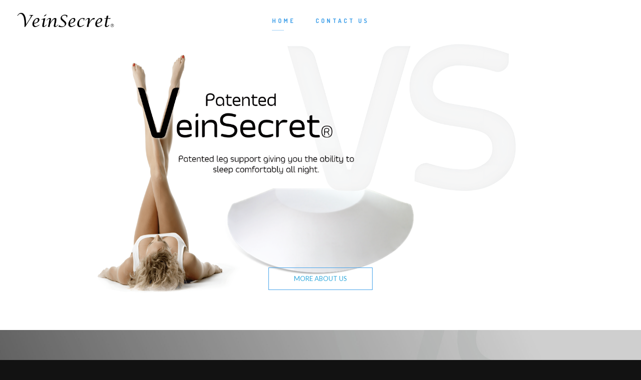

--- FILE ---
content_type: text/html; charset=UTF-8
request_url: https://veinsecret.com/
body_size: 26044
content:
<!DOCTYPE html>
<html lang="en-US">
<head>
	<meta charset="UTF-8" />
	<meta content="width=device-width, initial-scale=1.0, maximum-scale=1" name="viewport">
	
	<meta name='robots' content='index, follow, max-image-preview:large, max-snippet:-1, max-video-preview:-1' />
	<style>img:is([sizes="auto" i], [sizes^="auto," i]) { contain-intrinsic-size: 3000px 1500px }</style>
	
	<!-- This site is optimized with the Yoast SEO plugin v26.7 - https://yoast.com/wordpress/plugins/seo/ -->
	<title>VeinSecret</title>
	<link rel="canonical" href="https://veinsecret.com/" />
	<meta property="og:locale" content="en_US" />
	<meta property="og:type" content="website" />
	<meta property="og:title" content="VeinSecret" />
	<meta property="og:url" content="https://veinsecret.com/" />
	<meta property="og:site_name" content="VeinSecret" />
	<meta property="article:modified_time" content="2023-12-09T00:04:12+00:00" />
	<meta name="twitter:card" content="summary_large_image" />
	<script type="application/ld+json" class="yoast-schema-graph">{"@context":"https://schema.org","@graph":[{"@type":"WebPage","@id":"https://veinsecret.com/","url":"https://veinsecret.com/","name":"VeinSecret","isPartOf":{"@id":"https://veinsecret.com/#website"},"about":{"@id":"https://veinsecret.com/#organization"},"datePublished":"2020-07-01T21:43:21+00:00","dateModified":"2023-12-09T00:04:12+00:00","breadcrumb":{"@id":"https://veinsecret.com/#breadcrumb"},"inLanguage":"en-US","potentialAction":[{"@type":"ReadAction","target":["https://veinsecret.com/"]}]},{"@type":"BreadcrumbList","@id":"https://veinsecret.com/#breadcrumb","itemListElement":[{"@type":"ListItem","position":1,"name":"Home"}]},{"@type":"WebSite","@id":"https://veinsecret.com/#website","url":"https://veinsecret.com/","name":"VeinSecret","description":"","publisher":{"@id":"https://veinsecret.com/#organization"},"potentialAction":[{"@type":"SearchAction","target":{"@type":"EntryPoint","urlTemplate":"https://veinsecret.com/?s={search_term_string}"},"query-input":{"@type":"PropertyValueSpecification","valueRequired":true,"valueName":"search_term_string"}}],"inLanguage":"en-US"},{"@type":"Organization","@id":"https://veinsecret.com/#organization","name":"YouthSecret","url":"https://veinsecret.com/","logo":{"@type":"ImageObject","inLanguage":"en-US","@id":"https://veinsecret.com/#/schema/logo/image/","url":"https://veinsecret.com/wp-content/uploads/2020/09/YS-Unstretched-no-MBS-Pink-948x141-1.png","contentUrl":"https://veinsecret.com/wp-content/uploads/2020/09/YS-Unstretched-no-MBS-Pink-948x141-1.png","width":948,"height":141,"caption":"YouthSecret"},"image":{"@id":"https://veinsecret.com/#/schema/logo/image/"}}]}</script>
	<!-- / Yoast SEO plugin. -->


<link rel='dns-prefetch' href='//fonts.googleapis.com' />
<link rel='dns-prefetch' href='//www.googletagmanager.com' />
<link rel="alternate" type="application/rss+xml" title="VeinSecret &raquo; Feed" href="https://veinsecret.com/feed/" />
<link rel="alternate" type="application/rss+xml" title="VeinSecret &raquo; Comments Feed" href="https://veinsecret.com/comments/feed/" />
<script type="text/javascript">
/* <![CDATA[ */
window._wpemojiSettings = {"baseUrl":"https:\/\/s.w.org\/images\/core\/emoji\/16.0.1\/72x72\/","ext":".png","svgUrl":"https:\/\/s.w.org\/images\/core\/emoji\/16.0.1\/svg\/","svgExt":".svg","source":{"concatemoji":"https:\/\/veinsecret.com\/wp-includes\/js\/wp-emoji-release.min.js"}};
/*! This file is auto-generated */
!function(s,n){var o,i,e;function c(e){try{var t={supportTests:e,timestamp:(new Date).valueOf()};sessionStorage.setItem(o,JSON.stringify(t))}catch(e){}}function p(e,t,n){e.clearRect(0,0,e.canvas.width,e.canvas.height),e.fillText(t,0,0);var t=new Uint32Array(e.getImageData(0,0,e.canvas.width,e.canvas.height).data),a=(e.clearRect(0,0,e.canvas.width,e.canvas.height),e.fillText(n,0,0),new Uint32Array(e.getImageData(0,0,e.canvas.width,e.canvas.height).data));return t.every(function(e,t){return e===a[t]})}function u(e,t){e.clearRect(0,0,e.canvas.width,e.canvas.height),e.fillText(t,0,0);for(var n=e.getImageData(16,16,1,1),a=0;a<n.data.length;a++)if(0!==n.data[a])return!1;return!0}function f(e,t,n,a){switch(t){case"flag":return n(e,"\ud83c\udff3\ufe0f\u200d\u26a7\ufe0f","\ud83c\udff3\ufe0f\u200b\u26a7\ufe0f")?!1:!n(e,"\ud83c\udde8\ud83c\uddf6","\ud83c\udde8\u200b\ud83c\uddf6")&&!n(e,"\ud83c\udff4\udb40\udc67\udb40\udc62\udb40\udc65\udb40\udc6e\udb40\udc67\udb40\udc7f","\ud83c\udff4\u200b\udb40\udc67\u200b\udb40\udc62\u200b\udb40\udc65\u200b\udb40\udc6e\u200b\udb40\udc67\u200b\udb40\udc7f");case"emoji":return!a(e,"\ud83e\udedf")}return!1}function g(e,t,n,a){var r="undefined"!=typeof WorkerGlobalScope&&self instanceof WorkerGlobalScope?new OffscreenCanvas(300,150):s.createElement("canvas"),o=r.getContext("2d",{willReadFrequently:!0}),i=(o.textBaseline="top",o.font="600 32px Arial",{});return e.forEach(function(e){i[e]=t(o,e,n,a)}),i}function t(e){var t=s.createElement("script");t.src=e,t.defer=!0,s.head.appendChild(t)}"undefined"!=typeof Promise&&(o="wpEmojiSettingsSupports",i=["flag","emoji"],n.supports={everything:!0,everythingExceptFlag:!0},e=new Promise(function(e){s.addEventListener("DOMContentLoaded",e,{once:!0})}),new Promise(function(t){var n=function(){try{var e=JSON.parse(sessionStorage.getItem(o));if("object"==typeof e&&"number"==typeof e.timestamp&&(new Date).valueOf()<e.timestamp+604800&&"object"==typeof e.supportTests)return e.supportTests}catch(e){}return null}();if(!n){if("undefined"!=typeof Worker&&"undefined"!=typeof OffscreenCanvas&&"undefined"!=typeof URL&&URL.createObjectURL&&"undefined"!=typeof Blob)try{var e="postMessage("+g.toString()+"("+[JSON.stringify(i),f.toString(),p.toString(),u.toString()].join(",")+"));",a=new Blob([e],{type:"text/javascript"}),r=new Worker(URL.createObjectURL(a),{name:"wpTestEmojiSupports"});return void(r.onmessage=function(e){c(n=e.data),r.terminate(),t(n)})}catch(e){}c(n=g(i,f,p,u))}t(n)}).then(function(e){for(var t in e)n.supports[t]=e[t],n.supports.everything=n.supports.everything&&n.supports[t],"flag"!==t&&(n.supports.everythingExceptFlag=n.supports.everythingExceptFlag&&n.supports[t]);n.supports.everythingExceptFlag=n.supports.everythingExceptFlag&&!n.supports.flag,n.DOMReady=!1,n.readyCallback=function(){n.DOMReady=!0}}).then(function(){return e}).then(function(){var e;n.supports.everything||(n.readyCallback(),(e=n.source||{}).concatemoji?t(e.concatemoji):e.wpemoji&&e.twemoji&&(t(e.twemoji),t(e.wpemoji)))}))}((window,document),window._wpemojiSettings);
/* ]]> */
</script>
<link rel='stylesheet' id='alma-blog-css' href='https://veinsecret.com/wp-content/themes/alma/css/blog.css' type='text/css' media='all' />
<link rel='stylesheet' id='alma-foundations-css' href='https://veinsecret.com/wp-content/themes/alma/css/alma-foundations.css' type='text/css' media='all' />
<link rel='stylesheet' id='alma-icons-font-css' href='https://veinsecret.com/wp-content/themes/alma/css/icons-font.css' type='text/css' media='all' />
<link rel='stylesheet' id='alma-component-css' href='https://veinsecret.com/wp-content/themes/alma/css/component.css' type='text/css' media='all' />
<link rel='stylesheet' id='alma-shortcodes-css' href='https://veinsecret.com/wp-content/themes/alma/functions/css/shortcodes.css' type='text/css' media='all' />
<link rel='stylesheet' id='alma-woo-layout-css' href='https://veinsecret.com/wp-content/themes/alma/css/alma-woo-layout.css' type='text/css' media='all' />
<link rel='stylesheet' id='alma-woocommerce-css' href='https://veinsecret.com/wp-content/themes/alma/css/alma-woocommerce.css' type='text/css' media='all' />
<link rel='stylesheet' id='alma-mb-ytplayer-css' href='https://veinsecret.com/wp-content/themes/alma/css/mb.YTPlayer.css' type='text/css' media='all' />
<link rel='stylesheet' id='alma-retina-css' href='https://veinsecret.com/wp-content/themes/alma/css/retina.css' type='text/css' media='all' />
<link rel='stylesheet' id='alma-select-css' href='https://veinsecret.com/wp-content/themes/alma/css/alma-select.css' type='text/css' media='all' />
<link rel='stylesheet' id='alma-style-css' href='https://veinsecret.com/wp-content/themes/alma/style.css' type='text/css' media='all' />
<style id='alma-style-inline-css' type='text/css'>
.widget li a:after, .widget_nav_menu li a:after, .custom-widget.widget_recent_entries li a:after{color: #333;}body, p, .lovepost a, .widget ul li a, .widget p, .widget span, .widget ul li, .the_content ul li, .the_content ol li, #recentcomments li, .custom-widget h4, .widget.des_cubeportfolio_widget h4, .widget.des_recent_posts_widget h4, .custom-widget ul li a, .aio-icon-description, li, .smile_icon_list li .icon_description p, #recentcomments li span, .wpb-js-composer .vc_tta-color-grey.vc_tta-style-classic .vc_tta-panel .vc_tta-panel-title>a, .related_posts_listing .related_post .excerpt,.testimonials-slide-content .text-container span p, .testimonials-slide-content .text-container span, .testimonials-slide-content .text-container p{font-family: 'Open Sans', 'Arial', 'sans-serif';font-weight: normal;font-size: 15px;color: #333;}.wpb-js-composer .vc_tta-color-grey.vc_tta-style-outline .vc_tta-tab>a{color: #333 !important;}.page_content.sidebar .tagcloud a{color: #333;}.map_info_text{font-family: 'Open Sans', 'Arial', 'sans-serif' ,sans-serif;font-weight: normal;font-size: 15px;color: #333 !important;}.woocommerce ul.products li.product .price ins, .woocommerce-page ul.products li.product .price ins,.woocommerce #content div.product p.price ins, .woocommerce #content div.product span.price ins, .woocommerce div.product p.price ins, .woocommerce div.product span.price ins, .woocommerce-page #content div.product p.price ins, .woocommerce-page #content div.product span.price ins, .woocommerce-page div.product p.price ins, .woocommerce-page div.product span.price ins,.woocommerce-page ul.product_list_widget ins,.woocommerce ul.products li.product .price ins{color: #333 !important;background: transparent !important;}a.pageXofY .pageX, .pricing .bestprice .name, .filter li a:hover, .widget_links ul li a:hover, #contacts a:hover, .title-color, .ms-staff-carousel .ms-staff-info h4, .filter li a:hover, .navbar-default .navbar-nav > .open > a, .navbar-default .navbar-nav > .open > a:hover, .navbar-default .navbar-nav > .open > a:focus, a.go-about:hover, .text_color, .navbar-nav .dropdown-menu a:hover, .profile .profile-name, #elements h4, #contact li a:hover, #agency-slider h5, .ms-showcase1 .product-tt h3, .filter li a.active, .contacts li i, .big-icon i, .navbar-default.dark .navbar-brand:hover,.navbar-default.dark .navbar-brand:focus, a.p-button.border:hover, .navbar-default.light-menu .navbar-nav > li > a.selected, .navbar-default.light-menu .navbar-nav > li > a.hover_selected, .navbar-default.light-menu .navbar-nav > li > a.selected:hover, .navbar-default.light-menu .navbar-nav > li > a.hover_selected:hover, .navbar-default.light-menu .navbar-nav > li > a.selected, .navbar-default.light-menu .navbar-nav > li > a.hover_selected, .navbar-default.light-menu .navbar-nav > .open > a,.navbar-default.light-menu .navbar-nav > .open > a:hover, .navbar-default.light-menu .navbar-nav > .open > a:focus, .light-menu .dropdown-menu > li > a:focus, a.social:hover:before, .symbol.colored i, .icon-nofill, .slidecontent-bi .project-title-bi p a:hover, .grid .figcaption a.thumb-link:hover, .tp-caption a:hover, .btn-1d:hover, .btn-1d:active, #contacts .tweet_text a, #contacts .tweet_time a, .social-font-awesome li a:hover, h2.post-title a:hover, .tags a:hover, .alma-button-color span, #contacts .form-success p, .nav-container .social-icons-fa a i:hover, .the_title h2 a:hover, .widget ul li a:hover, .des-pages .postpagelinks, .widget_nav_menu .current-menu-item > a, .team-position, .nav-container .alma_minicart li a:hover, body.style9 .alma_minicart li a:hover, .metas-container i, .widget-contact-content i,.woocommerce.widget_shopping_cart ul.cart_list li a:hover, .woocommerce.widget_shopping_cart ul.product_list_widget li a:hover,.woocommerce ul.products li.product a.add_to_cart_button.ajax_add_to_cart:hover:after, .woocommerce-page ul.products li.product a.add_to_cart_button.ajax_add_to_cart:hover:after,.woocommerce ul.products li.product a.product_type_variable:hover:after, .woocommerce-page ul.products li.product a.product_type_variable:hover:after,.woocommerce ul.products li.product a.product_type_grouped:hover:after, .woocommerce-page ul.products li.product a.product_type_grouped:hover:after{  color: #46a3ea;}.wpb-js-composer .vc_tta-color-grey.vc_tta-style-outline .vc_tta-tab.vc_active>a{background: #46a3ea !important;color: #fff !important;border-color: #46a3ea !important;}body .ls-roundedflat .ls-nav-prev:hover, body .ls-roundedflat .ls-nav-next:hover,body .ls-roundedflat .ls-bottom-slidebuttons a.ls-nav-active, body .ls-roundedflat .ls-bottom-slidebuttons a:hover,.widget > h2:after, .widget > h4:after, .custom-widget > h4:after, .widget .widget-contact-content > h4:after, #footer-instagram p.clear a,.woocommerce #content input.button.alt:hover, .woocommerce #respond input#submit.alt:hover, .woocommerce a.button.alt:hover, .woocommerce button.button.alt:hover, .woocommerce input.button.alt:hover, .woocommerce-page #content input.button.alt:hover, .woocommerce-page #respond input#submit.alt:hover, .woocommerce-page a.button.alt:hover, .woocommerce-page button.button.alt:hover, .woocommerce-page input.button.alt:hover, .footer_newsletter form input.button, .cd-overlay-content span, .cd-nav-bg-fake, .errorbutton:hover, .newsletter_shortcode form input.button, .alma-labeled h4,.top-bar .phone-mail li.text_field,.widget-contact-content.centered i, .colored_bg,.flex-direction-nav a.flex-next:hover:after,.flex-direction-nav a.flex-prev:hover:after,.alma_recent_posts .post-quote,.cbp-popup-singlePageInline .cbp-popup-close:hover:after{background: #46a3ea !important;color: #fff !important;}.cbp-popup-lightbox .cbp-popup-prev:hover, .cbp-popup-lightbox .cbp-popup-next:hover,.cbp-popup-lightbox .cbp-popup-close:hover,#back-top a:hover{background-color: #46a3ea !important;}.testimonials.style1 .testimonial span a, .metas a:hover, .vc_tta-color-grey.vc_tta-style-classic .vc_tta-panel.vc_active .vc_tta-panel-title>a, .related_posts_listing .related_post .title:hover, .alma_breadcrumbs a:hover, .mail-box .news-l .opacity-icon i,  div.nav-style-6 > ul > .menu_items_wrapper > li > a:hover,a.aio-icon-read:hover, .t-author a,.page-template-blog-masonry-template .posts_category_filter li:hover, .page-template-blog-masonry-grid-template .posts_category_filter li:hover, .posts_category_filter li.selected, .dark .header_style2_contact_info .email-contact .email a:hover, single-post .post a:hover,.des_recent_posts_widget.widget .title a:hover h4,.special_tabs.icontext .label a:hover,header.navbar .nav-container .header_style2_contact_info i{color: #46a3ea !important;}.alma-form-simple.dark .bt-contact a span input:hover, .info-circle-active,.page-template-blog-template .blog-read-more, .archive .blog-read-more, .single .blog-read-more, .home.blog .blog-read-more{border: 1px solid #46a3ea !important;background: #46a3ea !important;}#pbd-alp-load-posts a,.btn-contact-left input,.bt-contact a span input,#commentform .form-submit #submit{border: 1px solid #46a3ea !important;background: #46a3ea !important;color: #fff !important;}#pbd-alp-load-posts a:hover,.btn-contact-left input:hover,.bt-contact a span input:hover,#commentform .form-submit #submit:hover{border: 1px solid #46a3ea !important;background: #46a3ea !important;color: #fff !important;}.widget:not(.contact-widget-container):not(.instagram_widget):not(.recent_posts_widget_2) li a:hover:after, .widget_nav_menu li a:hover:after, .footer_sidebar ul li a:hover:after{border-bottom-color: #46a3ea !important;}.special_tabs.horizontal.text .tab-selector .label:hover .title a:before, .ult_btn10_span:hover:before, a.aio-icon-read:hover:before{border-bottom-color: #46a3ea !important;}.ult_cl_link_1 .ult_btn10_span:hover:before, .ult_cl_link_1 .ult_btn10_span:before{border:none !important;}.aio-icon-read, .tp-caption a.text_color{color: #46a3ea !important;}#big_footer .social-icons-fa a:not(.social-network) i{color:#adadad;}#big_footer .social-icons-fa a:not(.social-network) i:hover{color:#46a3ea;}.homepage_parallax .home-logo-text a.light:hover, .homepage_parallax .home-logo-text a.dark:hover, .widget li a:hover:before, .widget_nav_menu li a:hover:before, .footer_sidebar ul li a:hover:before, .custom-widget li a:hover:before,.archive .the_title h2 a:hover, .page-template-blog-template .the_title h2 a:hover, .home.blog .blog-default.wideblog .container .the_title h2 a:hover,.blog-default-bg-masonry .the_title h2 a:hover, .product-title:hover,.testimonials.style1 .testimonial-nav li a.active:after,.post-listing .metas-container a:hover, .special_tabs.icontext .label.current,.special_tabs.vertical:not(.icon) .label.current i,.special_tabs.vertical .label.current a, .special_tabs.vertical:not(.icon) .label:hover i,.widget li a:hover, .widget_nav_menu li a:hover, .footer_sidebar ul li a:hover, .custom-widget li a:hover{color: #46a3ea !important;}.vc_tta-color-grey.vc_tta-style-classic .vc_tta-panel.vc_active .vc_tta-panel-title>a i.vc_tta-controls-icon:before{border-color: #46a3ea !important;}a.sf-button.hide-icon, .tabs li.current, .readmore:hover, .navbar-default .navbar-nav > .open > a,.navbar-default .navbar-nav > .open > a:hover, .navbar-default .navbar-nav > .open > a:focus, a.p-button:hover, a.p-button.colored, .light #contacts a.p-button, .tagcloud a:hover, .rounded.fill, .colored-section, .pricing .bestprice .price, .pricing .bestprice .signup, .signup:hover, .divider.colored, .services-graph li span, .no-touch .hi-icon-effect-1a .hi-icon:hover, .hi-icon-effect-1b .hi-icon:hover, .no-touch .hi-icon-effect-1b .hi-icon:hover, .symbol.colored .line-left, .symbol.colored .line-right, .projects-overlay #projects-loader, .panel-group .panel.active .panel-heading, .double-bounce1, .double-bounce2, .alma-button-color-1d:after, .container1 > div, .container2 > div, .container3 > div, .cbp-l-caption-buttonLeft:hover, .cbp-l-caption-buttonRight:hover, .post-content a:hover .post-quote, .post-listing .post a:hover .post-quote, .alma-button-color-1d:after, .woocommerce .widget_price_filter .ui-slider-horizontal .ui-slider-range, .woocommerce-page .widget_price_filter .ui-slider-horizontal .ui-slider-range, .btn-contact-left input, #commentform .form-submit #submit:hover, .errorbutton, .woocommerce span.onsale, .woocommerce-page span.onsale, .des-button-dark, .des-pages .pages, .page-template-blog-template .post-quote, .single-post .post-quote,.bt-contact a span input,.page-template-blog-masonry-template .metas p[data-rel='metas-categories'] a,.home.blog .metas p[data-rel='metas-categories'] a,.page-template-blog-masonry-grid-template .metas p[data-rel='metas-categories'] a,.archive .masonry .metas p[data-rel='metas-categories'] a,.page-template-blog-masonry-template .metas p[data-rel='metas-tags'] a,.page-template-blog-masonry-grid-template .metas p[data-rel='metas-tags'] a,.post-listing .post .blog-default-bg-masonry .post-quote,.widget h2:after, .widget h4:after, .custom-widget h4:after,.woocommerce .woocommerce-info, .woocommerce-page .woocommerce-info,.nav-container a.button.alma_minicart_cart_but,body.style9 a.button.alma_minicart_cart_but,.nav-container a.button.alma_minicart_checkout_but,body.style9 a.button.alma_minicart_checkout_but,#pbd-alp-load-posts a:hover,#primary_footer .footer_sidebar > h4::before, #primary_footer .footer_sidebar > .widget > h4::before, #primary_footer .widget .widget-contact-content h4::before, #primary_footer .widget h4::before, #primary_footer .widget .widget-contact-content > h4::before, .widget > h2::before, .widget > h4::before, .custom-widget > h4::before,.select2-container--default .select2-results__option[data-selected=true], .special_tabs.horizontal.text .tab-selector .label:before,.dropdown-menu li.menu-item-has-children:not(.alma_mega_hide_link) > a:hover:after, .dropdown-menu li.menu-item-has-children:not(.alma_mega_hide_link) > a:focus:after, .dropdown-menu li.menu-item-has-children:not(.alma_mega_hide_link) > a:active:after, .dropdown-menu li:hover > a:after,.widget:not(.widget_recent_comments):not(.widget_rss) li a:hover::after, .widget_nav_menu li a:hover::after, .footer_sidebar ul li a:hover::after, .custom-widget li a:hover::after,.woocommerce ul.products li.product .onsale, .woocommerce-page ul.products li.product .onsale,.notfounderrorbg{background-color:#46a3ea;}.woocommerce .woocommerce-info .showcoupon{color: #fff !important;opacity:0.8;}.aio-icon-tooltip .aio-icon:hover:after{box-shadow:0 0 0 1px #46a3ea !important;}.just-icon-align-left .aio-icon:hover, .aio-icon-tooltip .aio-icon:hover, .btn-contact-left.inversecolor input:hover, .light .alma_little_shopping_bag .overview span.minicart_items, .alma_little_shopping_bag .overview span.minicart_items,#mc_embed_signup input#mc-embedded-subscribe:hover,#mc_embed_signup input#mc-embedded-subscribe:focus, .team_member_profile_content .aio-icon.circle:hover,.special_tabs.icon .current .alma_icon_special_tabs,.dropdown-menu li.menu-item-has-children:not(.alma_mega_hide_link) > a:hover:after,header .dropdown-menu li.menu-item-has-children:not(.alma_mega_hide_link) > a:focus:after,header .dropdown-menu li.menu-item-has-children:not(.alma_mega_hide_link) > a:active:after, header .dropdown-menu li:hover > a:after, .cbp-popup-singlePageInline .cbp-popup-close:hover,.cbp-nav-next:hover, .cbp-nav-prev:hover{background-color:#46a3ea !important;}.aio-icon-tooltip .aio-icon.none:hover{background-color: transparent !important;}.widget .slick-dots li.slick-active i, .related_posts_listing .slick-dots li.slick-active i{color: #46a3ea !important;opacity: 1;}.woocommerce-page a.button.wc-forward:hover, .woocommerce-page a.button.wc-forward.checkout:hover, .woocommerce .widget_price_filter .price_slider_amount .button:hover, .woocommerce-page .widget_price_filter .price_slider_amount .button:hover, .woocommerce #payment #place_order:hover, .woocommerce-page #payment #place_order:hover, .woocommerce .cart .button:hover, .woocommerce .checkout_coupon .button:hover, .woocommerce .cart input.button:hover, .woocommerce-page .cart .button:hover, .woocommerce-page .cart input.button:hover, .woocommerce .cart-collaterals .cart_totals a.button.alt:hover, .woocommerce-page .cart-collaterals .cart_totals a.button.alt:hover{background-color:#46a3ea;color: #fff !important;}.nav-container a.button.alma_minicart_checkout_but:hover, .nav-container a.button.alma_minicart_cart_but:hover,body.style9 a.button.alma_minicart_checkout_but:hover, body.style9 a.button.alma_minicart_cart_but:hover{background-color: #46a3ea !important;color: #fff !important;border: 1px solid transparent !important;opacity: 0.8;}.alma-button-color-1d:hover, .alma-button-color-1d:active{border: 1px double #46a3ea;}.alma-button-color{background-color:#46a3ea;color: #46a3ea;}.cbp-l-caption-alignCenter .cbp-l-caption-buttonLeft:hover, .cbp-l-caption-alignCenter .cbp-l-caption-buttonRight:hover, .social-shares ul li i:hover, .single-portfolio .social-shares ul li a:hover i {    color: #46a3ea !important;}.widget_posts .tabs li.current{border: 1px solid #46a3ea;}.hi-icon-effect-1 .hi-icon:after{box-shadow: 0 0 0 3px #46a3ea;}.colored-section:after {border: 20px solid #46a3ea;}.filter li a.active, .filter li a:hover, .panel-group .panel.active .panel-heading{border:1px solid #46a3ea;}.navbar-default.light-menu.border .navbar-nav > li > a.selected:before, .navbar-default.light-menu.border .navbar-nav > li > a.hover_selected:before, .navbar-default.light-menu.border .navbar-nav > li > a.selected:hover, .navbar-default.light-menu.border .navbar-nav > li > a.hover_selected:hover, .navbar-default.light-menu.border .navbar-nav > li > a.selected, .navbar-default.light-menu.border .navbar-nav > li > a.hover_selected{border-bottom: 1px solid #46a3ea;}.doubleborder{border: 6px double #46a3ea;}.special_tabs.icon .current .alma_icon_special_tabs{border: 1px solid #46a3ea;}.alma-button-color, .des-pages .postpagelinks{border: 1px solid #46a3ea;}.navbar-collapse ul.menu-depth-1 li:not(.alma_mega_hide_link) a, .dl-menuwrapper li:not(.alma_mega_hide_link) a, .gosubmenu, .nav-container .alma_minicart ul li, body.style9 .alma_minicart ul li{font-family: 'Dosis', 'Arial', 'sans-serif', sans-serif;font-weight: normal;font-size: 12px;color: #9e9b9b;text-transform: uppercase;letter-spacing: 2px;}.nav-style-6 ul.menu-depth-1 li a {font-family: 'Dosis', 'Arial', 'sans-serif', sans-serif !important;font-weight: normal;font-size: 12px !important;color: #9e9b9b;text-transform: uppercase;letter-spacing: 2px;}.dropdown-menu li.menu-item-has-children:not(.alma_mega_hide_link) > a:before{color: #9e9b9b;}.dl-back{color: #9e9b9b;}/* changed the overs from lis to as to acommodate style8 */.navbar-collapse ul.menu-depth-1 li:not(.alma_mega_hide_link) > a:hover, .dl-menu li:not(.alma_mega_hide_link):hover > a, .dl-menu li:not(.alma_mega_hide_link):hover > a, .dl-menu li:not(.alma_mega_hide_link):hover > .gosubmenu, .dl-menu li.dl-back:hover, .navbar-nav:not(.cd-primary-nav) .dropdown-menu a:hover i, .dropdown-menu li.menu-item-has-children:not(.alma_mega_hide_link) > a:hover:before{color: #fcfcfc !important;}.dl-menu li:not(.alma_mega_hide_link):hover a:after{background-color: #fcfcfc !important;}.menu-simple ul.menu-depth-1, .menu-simple ul.menu-depth-1 ul, .menu-simple ul.menu-depth-1, .menu-simple #dl-menu ul{background-color: rgba(23,23,23,1) !important;}.navbar-collapse .alma_mega_menu ul.menu-depth-2, .navbar-collapse .alma_mega_menu ul.menu-depth-2 ul {background-color: transparent !important;} .dl-menuwrapper li:not(.alma_mega_hide_link):hover > a{background-color: rgba(15,15,15,1) !important;}.menu-simple li:not(.alma_mega_menu) li.menu-item-depth-1:hover > a, .menu-simple li.menu-item-depth-2:hover > a, .menu-simple li.menu-item-depth-3:hover > a{background-color: rgba(15,15,15,1) !important;}.menu-square li:not(.alma_mega_menu) li.menu-item-depth-1:hover > a, .menu-square li.menu-item-depth-2:hover > a, .menu-square li.menu-item-depth-3:hover > a{background-color: rgba(15,15,15,1) !important;}.navbar-collapse li:not(.alma_mega_menu) ul.menu-depth-1 li:not(:first-child){border-top: 1px solid rgba(28,28,28,1) !important;}.navbar-collapse li.alma_mega_menu ul.menu-depth-2{border-right: 1px solid rgba(28,28,28,1) !important;}.rtl .navbar-collapse li.alma_mega_menu ul.menu-depth-2{border-left: 1px solid rgba(28,28,28,1) !important;}#dl-menu ul li:not(:last-child) a, .alma_sub_menu_border_color,header.navbar .navbar-collapse li.alma_mega_menu li,li.alma_mega_hide_link > a{border-bottom: 1px solid rgba(28,28,28,1) !important;}.navbar-collapse ul.navbar-nav > li > a, .navbar-collapse > .header_style2_menu > ul > li > a, .alma-header-button a, div.nav-style-6 > ul > .menu_items_wrapper > li > a {font-family: 'Dosis', 'Arial', 'sans-serif', sans-serif;font-weight: 700 !important;font-size: 12px;color: #333;text-transform: uppercase;letter-spacing: 4px;}.alma-header-button a{background: #000000;color: #f2f2f2;-webkit-border-radius:0px;-moz-border-radius:0px;-ms-border-radius:0px;-o-border-radius:0px;border-radius:0px;}.alma-header-button a:hover{background: #101010;color: #ffffff !important;}.navbar-collapse > .header_style2_menu > ul > li > a:hover, .navbar-collapse > .header_style2_menu > ul > li.current-menu-ancestor > a, .navbar-collapse > .header_style2_menu > ul > li.current-menu-item > a, .navbar-collapse > .header_style2_menu > ul > li > a.selected,.navbar-collapse > .header_style2_menu > ul > li > a.hover_selected,.navbar-collapse ul.navbar-nav > li > a:hover, .navbar-collapse ul.navbar-nav > li.current-menu-ancestor > a, .navbar-collapse ul.navbar-nav > li.current-menu-item > a, .navbar-collapse ul.navbar-nav > li > a.selected,.navbar-collapse ul.navbar-nav > li > a.hover_selected{color: #46a3ea !important;}/* 2020 header borders */header.navbar:not(.header_after_scroll),header.navbar:not(.header_after_scroll) .navbar-right{ border-color: rgba(0,0,0,0) !important;}header.navbar.header_after_scroll,header.navbar.header_after_scroll .navbar-right{ border-color: rgba(255,255,255,0) !important;}/* endof 2020 header borders */.header.navbar .navbar-collapse ul li:hover a {background: #46a3ea;color: #fff !important;}header.navbar-default.alma-underlining .navbar-nav > li:hover > a:before,.navbar-collapse ul.navbar-nav > li.current-menu-item > a:before,.navbar-collapse ul.navbar-nav > li.current-menu-ancestor > a:before,.navbar-collapse ul.navbar-nav > li > a.selected:before{background: #46a3ea !important;}.dropdown-menu li.menu-item-has-children:not(.alma_mega_hide_link) > a:hover:after,.dropdown-menu li.menu-item-has-children:not(.alma_mega_hide_link) > a:focus:after,.dropdown-menu li.menu-item-has-children:not(.alma_mega_hide_link) > a:active:after, .dropdown-menu li:hover > a:after{background: #46a3ea !important;}header.navbar-default.header_after_scroll.alma-underlining .navbar-nav > li:hover > a:before,header.navbar-default.header_after_scroll .navbar-collapse ul.navbar-nav > li.current-menu-item > a:before,header.navbar-default.header_after_scroll .navbar-collapse ul.navbar-nav > li.current-menu-ancestor > a:before,header.navbar-default.header_after_scroll .navbar-collapse ul.navbar-nav > li > a.selected:before{background: #46a3ea !important;}header.style2 .navbar-nav > li, .navbar-default.menu-square.style2 .navbar-nav > li {padding-top:0px;}header.style2{padding-bottom:32px;}header.style2 .header_style2_menu{margin-top:32px !important;}.navbar-default .navbar-nav > li > a{padding-top:32px;padding-bottom:28px;}.navbar-default .navbar-nav > li{padding-right:20px;padding-left:20px;}header .alma-header-button{margin-top:32px;}header.style5 .alma_right_header_icons,header.style1 .alma_right_header_icons,header.style2 .alma_right_header_icons,header.style4 .alma_right_header_icons,header.style6 .alma_right_header_icons,header.style7 .alma_right_header_icons{padding-top:32px;padding-bottom:28px;}header .alma_right_header_icons{margin-left: 30px;}body #big_footer .tagcloud a:hover{color:#fff !important;}header.style2 .header_style2_menu{ background-color: rgba(23,23,23,1) !important;}header:not(.header_after_scroll) .navbar-nav > li > ul{margin-top:28px;}header:not(.header_after_scroll) .dl-menuwrapper button:after{background: #46a3ea;box-shadow: 0 6px 0 #46a3ea, 0 12px 0 #46a3ea;}.alma_minicart_wrapper{padding-top: 28px;}li.alma_mega_hide_link > a, li.alma_mega_hide_link > a:hover{font-family: 'Dosis', 'Arial', 'sans-serif' !important;font-weight: 500 !important;font-size: 12px !important;color: #ffffff;text-transform: uppercase !important;letter-spacing: 2px !important;}.nav-container .alma_minicart li a, body.style9 .alma_minicart li a{font-family: 'Dosis', 'Arial', 'sans-serif';font-weight: normal;font-size: 12px;color: #9e9b9b;text-transform: uppercase;letter-spacing: 2px;}.dl-trigger{font-family: 'Dosis', 'Arial', 'sans-serif' !important;font-weight: 700 !important;font-size: 12px;text-transform: uppercase;letter-spacing: 4px;}.alma_minicart{background-color: rgba(23,23,23,1) !important;}.master_container a, .page_content a, header a, #big_footer a, .comment-body a, .logged-in-as a, #reply-title a{font-family: 'Open Sans', 'Arial', 'sans-serif';font-weight: normal;font-size: 15px;color: #dc7d6e}.master_container a:hover, .page_content a:hover, .comment-body a:hover, .logged-in-as a:hover, #reply-title a:hover{font-family: 'Open Sans', 'Arial', 'sans-serif';font-weight: normal;font-size: 15px;color: #333}.master_container h6 a{color: #dc7d6e !important;}.master_container h6 a:hover{color: #333 important;}.archive .the_title h2 a, .page-template-blog-template .the_title h2 a, .home.blog .blog-default.wideblog .container .the_title h2 a{font-family: 'Dosis', 'Arial', 'sans-serif';font-weight: 600 !important;font-size: 42px !important;color: #333}.blog-default-bg-masonry .the_title h2 a,.des_recent_posts_widget.widget .title h4,.related_posts_listing .related_post .title{font-family: 'Dosis', 'Arial', 'sans-serif';font-weight: 600 !important;font-size: 25px !important;color: #333333}.page_content .vc_column-inner a:not(.blog-read-more):not(.add_to_cart_button):hover:not(.woocommerce-LoopProduct-link):hover:not(.vc_btn3):not(.ult_price_action_button):not(.cbp-l-caption-buttonLeft):not(.cbp-l-caption-buttonRight):hover:not(.flip_link a), header a:hover, #big_footer a:not(.submit):hover, .page-template-blog-masonry-template .posts_category_filter li:active,.page-template-blog-masonry-template .posts_category_filter li:focus, .page-template-blog-masonry-grid-template .posts_category_filter li:active,.page-template-blog-masonry-grid-template .posts_category_filter li:focus, .master_container a:active, .master_container .vc_column-inner a:not(.vc_btn3):not(.blog-read-more):not(.cbp-l-caption-buttonLeft):not(.cbp-l-caption-buttonRight):hover:not(.title):hover:not(.add_to_cart_button):hover:not(.woocommerce-LoopProduct-link):hover:not(.flip_link a){color: #333 !important;background-color: #333;}html body .page_content .flip-box-wrap .flip_link a:hover{background-color:#46a3ea !important;color: #fff !important;}#big_footer a:not(.submit):not(.tag-cloud-link):not(.social-network):hover{color: #ffffff !important;}.ult_tabmenu.style2 li.ult_tab_li a:hover{color: #fff !important;}.single_about_author a:hover{ color: #333 !important; }h1{font-family: 'Dosis', 'Arial', 'sans-serif';font-weight: 500;font-size: 50px;color: #1f1f1f;}h2{font-family: 'Dosis', 'Arial', 'sans-serif';font-weight: 600;font-size: 45px;color: #1f1f1f;}h3{font-family: 'Dosis', 'Arial', 'sans-serif';font-weight: 600;font-size: 30px;color: #1f1f1f;}h4{font-family: 'Dosis', 'Arial', 'sans-serif';font-weight: 600;font-size: 20px;color: #1f1f1f;}.ult-item-wrap .title h4{font-size: 16px !important;}.wpb_content_element .wpb_accordion_header.ui-accordion-header-active a{color: #46a3ea;}h5{font-family: 'Dosis', 'Arial', 'sans-serif';font-weight: 700;font-size: 16px;color: #1f1f1f;}h6, h6 a{font-family: 'Dosis', 'Arial', 'sans-serif' !important;font-weight: 500;font-size: 11px !important;color: #1f1f1f;}header.navbar, .header_style9_left_container{background-color: rgba(70,163,234,1);}header.header_with_after_scroll_t2.header_force_opacity{ background-color: rgba(70,163,234,1); }body, #main, .master_container, .related_posts_listing .related_post .related_post_bg, .blog-default, .header_style8_contents_bearer .navbar-collapse:after, .header_style9_contents_bearer .navbar-collapse:after, .cbp-popup-singlePageInline .cbp-popup-content > div, .cbp-lazyload, .blog-normal-with-sidebar .post-listing .vc_col-sm-12:last-child .wpb_wrapper, .page-template-blog-template .post-listing .vc_col-sm-4 .wpb_wrapper, .archive .post-listing .vc_col-sm-4 .wpb_wrapper{ background-color: #FFFFFF !important; }section.page_content { background-color: #FFFFFF; }.footer_custom_text *{font-family: 'Open Sans', 'Arial', 'sans-serif !important';font-weight: normal !important;font-size: 12px !important;color: #808080 !important;}header .header_style2_contact_info{margin-top: 25px !important;margin-bottom: 25px !important;}header .navbar-header, header.style4 .nav-container .navbar-header .navbar-brand{margin-top: 25px;margin-bottom: 25px;margin-left: 0px;height:30px;}header a.navbar-brand img{max-height: 30px;}header.navbar.header_after_scroll, header.header_after_scroll .navbar-nav > li.alma_mega_menu > .dropdown-menu, header.header_after_scroll .navbar-nav > li:not(.alma_mega_menu) .dropdown-menu{background-color: rgba(23,23,23,1)}header.header_after_scroll a.navbar-brand img.logo_after_scroll{max-height: 30px;}header.header_after_scroll .navbar-collapse ul.menu-depth-1 li:not(.alma_mega_hide_link) a, header.header_after_scroll .dl-menuwrapper li:not(.alma_mega_hide_link) a, header.header_after_scroll .gosubmenu {color: #9e9b9b;}header.header_after_scroll .dl-back{color: #9e9b9b;}header.header_after_scroll .navbar-collapse ul.menu-depth-1 li:not(.alma_mega_hide_link):hover > a, header.header_after_scroll .dl-menuwrapper li:not(.alma_mega_hide_link):hover > a, header.header_after_scroll .dl-menuwrapper li:not(.alma_mega_hide_link):hover > a, header.header_after_scroll .dl-menuwrapper li:not(.alma_mega_hide_link):hover > header.header_after_scroll .gosubmenu, header.header_after_scroll .dl-menuwrapper li.dl-back:hover, header.header_after_scroll.navbar .nav-container .dropdown-menu li:hover{color: #fcfcfc !important;}header #dl-menu ul,header.header_after_scroll #dl-menu ul{background-color: rgba(23,23,23,1) !important;}header.header_after_scroll .navbar-collapse .alma_mega_menu ul.menu-depth-2, header.header_after_scroll .navbar-collapse .alma_mega_menu ul.menu-depth-2 ul {background-color: transparent !important;} header li:not(.alma_mega_menu) ul.menu-depth-1 li:hover, header li.alma_mega_menu li.menu-item-depth-1 li:hover, header #dl-menu ul li:hover,header.header_after_scroll li:not(.alma_mega_menu) ul.menu-depth-1 li:hover, header.header_after_scroll li.alma_mega_menu li.menu-item-depth-1 li:hover, header.header_after_scroll #dl-menu ul li:hover{background-color: rgba(15,15,15,1) !important;}header.header_after_scroll .navbar-collapse li:not(.alma_mega_menu) ul.menu-depth-1 li:not(:first-child){border-top: 1px solid rgba(28,28,28,1) !important;}header.header_after_scroll .navbar-collapse li.alma_mega_menu ul.menu-depth-2{border-right: 1px solid rgba(28,28,28,1) !important;}header.header_after_scroll #dl-menu li:not(:last-child) a, header.header_after_scroll #dl-menu ul li:not(:last-child) a{border-bottom: 1px solid rgba(28,28,28,1) !important;}.header_after_scroll .navbar-collapse ul.navbar-nav > li > a, .header_after_scroll .navbar-collapse > .header_style2_menu > ul > li > a{font-family: 'Dosis', 'Arial', 'sans-serif';font-weight: 700;font-size: 12px;color: #ebebeb;text-transform: uppercase;letter-spacing: 4px;}.header_after_scroll .navbar-collapse > .header_style2_menu > ul > li > a:hover,.header_after_scroll .navbar-collapse > .header_style2_menu > ul > li.current-menu-ancestor > a,.header_after_scroll .navbar-collapse > .header_style2_menu > ul > li.current-menu-item > a,.header_after_scroll .navbar-collapse > .header_style2_menu > ul > li > a.selected,.header_after_scroll .navbar-collapse > .header_style2_menu > ul > li > a.hover_selected,.header_after_scroll .navbar-collapse ul.navbar-nav > li > a:hover,.header_after_scroll .navbar-collapse ul.navbar-nav > li.current-menu-ancestor > a,.header_after_scroll .navbar-collapse ul.navbar-nav > li.current-menu-item > a,.header_after_scroll .navbar-collapse ul.navbar-nav > li > a.selected, .header_after_scroll .navbar-collapse ul.navbar-nav > li > a.hover_selected{color: #46a3ea !important;}.header_after_scroll .dl-menuwrapper button:after{background: #46a3ea;box-shadow: 0 6px 0 #46a3ea, 0 12px 0 #46a3ea;}header.light .dl-menuwrapper button:after,header.header_after_scroll.light .dl-menuwrapper button:after{background: #101010;box-shadow: 0 6px 0 #101010, 0 12px 0 #101010;}header.dark .dl-menuwrapper button:after,header.header_after_scroll.dark .dl-menuwrapper button:after{background: #fff;box-shadow: 0 6px 0 #fff, 0 12px 0 #fff;}header.header_after_scroll.navbar-default .navbar-nav > li > a,header.headerclone.navbar-default .navbar-nav > li > a {padding-top:22px;padding-bottom:18px; /*margin-bottom:18px;*/ margin-bottom: 0px;}header.header_after_scroll.navbar-default .navbar-nav > li,header.headerclone.navbar-default .navbar-nav > li{padding-right:20px;padding-left:20px; margin-bottom: 0px;}header.header_after_scroll .alma-header-button{margin-top:22px;}header.header_after_scroll.style2 .navbar-nav > li, .navbar-default.menu-square.style2 .navbar-nav > li {padding-top:0px;}header.header_after_scroll.style2{padding-bottom:32px;}header.header_after_scroll.style2 .header_style2_menu{margin-top:32px !important;}header.header_after_scroll.style5 .alma_right_header_icons,header.header_after_scroll.style1 .alma_right_header_icons,header.header_after_scroll.style2 .alma_right_header_icons,header.header_after_scroll.style4 .alma_right_header_icons,header.header_after_scroll.style6 .alma_right_header_icons,header.header_after_scroll.style7 .alma_right_header_icons{padding-top:22px;padding-bottom:18px;}header.header_after_scroll .navbar-nav > li > ul{margin-top:0px !important;}header.header_after_scroll .alma_minicart_wrapper{padding-top:18px;}header.header_after_scroll .header_style2_contact_info{margin-top: 15px !important;margin-bottom: 15px !important;}header.header_after_scroll .navbar-header, header.style4.header_after_scroll .nav-container .navbar-header .navbar-brand, header.headerclone.header_after_scroll .navbar-header{margin-top: 15px;margin-bottom: 15px;margin-left: 0px;height:30px;}#primary_footer > .container, #primary_footer > .no-fcontainer{padding-top:0px;padding-bottom:20px;}/* #primary_footer */#big_footer{background-color: rgba(18,18,18,1);}#primary_footer input, #primary_footer textarea{background-color: rgba(18,18,18,1);}header.header_not_fixed ul.menu-depth-1,header.header_not_fixed ul.menu-depth-1 ul,header.header_not_fixed ul.menu-depth-1 ul li,header.header_not_fixed #dl-menu ul{background-color: rgba(23,23,23,1) !important;}header.header_not_fixed li:not(.alma_mega_menu) ul.menu-depth-1 li:hover, header.header_not_fixed li.alma_mega_menu li.menu-item-depth-1 li:hover, header.header_not_fixed #dl-menu ul li:hover{background-color: rgba(15,15,15,1) !important;} #primary_footer textarea{border: 1px solid #1f1d1d !important;}#big_footer .widget-newsletter input{background: #1f1d1d !important;}.footer_sidebar .contact-widget-container input,.footer_sidebar .contact-widget-container textarea{border: 1px solid #1f1d1d !important;}html .widget_nav_menu .sub-menu li:last-child,html .menu .sub-menu li:last-child {    border-bottom: none !important;}.footer_sidebar table td, .footer_sidebar table th, .footer_sidebar .wp-caption{border: 1px solid #1f1d1d;}#primary_footer a{color: #cccaca;}#primary_footer, #primary_footer p, #big_footer input, #big_footer textarea,.widget-contact-info-content, #primary_footer .content-left-author span, #primary_footer .rssSummary,#primary_footer .rss-date, #primary_footer cite,#primary_footer li{color: #cccaca;}#primary_footer .footer_sidebar > h4, #primary_footer .footer_sidebar > .widget > h4, #primary_footer .widget .widget-contact-content h4, #primary_footer .footer_sidebar > h4 a.rsswidget, #primary_footer .footer_sidebar h4.widget_title_span{color: #ffffff;}#secondary_footer{background-color: rgba(31,29,29,0);padding-top:30px;padding-bottom:30px;}#secondary_footer .social-icons-fa a i{font-size: 20px;line-height: 20px;color: #adadad;}#secondary_footer .social-icons-fa a i:before{font-size: 20px;}#secondary_footer .social-icons-fa a:hover i{color: #46a3ea;}header.style2 .search_input{height: calc(100% + 32px);}body > .search_input{background-color: rgba(18,18,18,1);}body > .search_input input.search_input_value{font-family: 'Dosis', 'Arial', 'sans-serif';font-weight: 600;}body > .search_input input.search_input_value{font-size: 90px;color: #f5f5f5;}body > .search_input .search_close, body > .search_input input.search_input_value::placeholder{color: #f5f5f5;}.alma_search_input .searchinput:after{background: #757575;margin-top: 68px;}body > .search_input .ajax_search_results{margin-top: 90px;}body > .search_input input.search_input_value::-webkit-input-placeholder, body > .search_input input.search_input_value::-moz-placeholder, body > .search_input input.search_input_value:-ms-input-placeholder, body > .search_input input.search_input_value:-moz-placeholder, body > .search_input input.search_input_value::placeholder{color: #f5f5f5;}body > .search_input .ajax_search_results ul{background-color: rgba(255,255,255,0.98);}body > .search_input .ajax_search_results ul li.selected{background-color: rgba(242,242,242,0.98);}body > .search_input .ajax_search_results ul li{border-bottom: 1px solid #dedede;}body > .search_input .ajax_search_results ul li a{font-family: 'Dosis', 'Arial', 'sans-serif';font-weight: 600;font-size: 14px;color: #696969}body > .search_input .ajax_search_results ul li.selected a{color: #3d3d3d}body > .search_input .ajax_search_results ul li a span, body > .search_input .ajax_search_results ul li a span i{font-family: 'Helvetica Neue', 'Arial', 'sans-serif';font-weight: inherit;font-size: 12px;color: #c2c2c2}body > .search_input .ajax_search_results ul li.selected a span{color: #c2c2c2}.alma_breadcrumbs, .alma_breadcrumbs a, .alma_breadcrumbs span{font-family: 'Dosis', 'Arial', 'sans-serif';font-weight: 500;color: #bfbfbf;font-size: 11px;}#menu_top_bar > li ul{background: #ffffff;}#menu_top_bar > li ul li:hover{background: #fafafa;}#menu_top_bar > li ul a{color: #abacaf !important;}#menu_top_bar > li ul a:hover, #menu_top_bar > li ul li:hover > a{color: #4c9cff !important;}header.navbar .nav-container .alma_right_header_icons .icon,header .menu-controls .icon, header.style2 span.social_container i, header .menu-controls .icon, header .social_container i,header.style4 .alma_dynamic_shopping_bag .dripicons-cart,header.style4 .search_trigger .dripicons-search{color: #242324 !important;}header.navbar .hamburguer-trigger-menu-icon span{ background-color: #242324;}header.style6 .cd-nav-trigger .cd-icon, header.style6 .cd-nav-trigger .cd-icon::before, header.style6 .cd-nav-trigger .cd-icon:after{background-color:#242324 !important;}.header-style6-panel-open header.style6 .cd-nav-trigger .cd-icon, .header-style6-panel-open header.style6 .cd-nav-trigger .cd-icon::before, .header-style6-panel-open header.style6 .cd-nav-trigger .cd-icon:after{background-color: #ffffff !important;}header.navbar .nav-container .alma_right_header_icons .icon:hover,header .menu-controls .alma_right_header_icons .icon:hover, header.style2 span.social_container:hover i, header .social_container:hover i,header.style4 .alma_dynamic_shopping_bag .dripicons-cart:hover,header.style4 .search_trigger .dripicons-search:hover{color: #000000 !important;}header.header_after_scroll.navbar .nav-container .alma_right_header_icons .icon, header .menu-controls .alma_right_header_icons .icon, header.header_after_scroll .social_container i{color: #ebebeb !important;}header.header_after_scroll.navbar .hamburguer-trigger-menu-icon span{background-color: #ebebeb;}header.header_after_scroll.navbar .nav-container .alma_right_header_icons .icon:hover, header .menu-controls .alma_right_header_icons .icon:hover, header.header_after_scroll .social_container:hover i{color: #ffffff !important;}.cd-overlay-content span, .cd-nav-bg-fake{}.alma-push-sidebar.alma-push-sidebar-right,.alma-push-sidebar-content .contact-form input[type='text'], .alma-push-sidebar-content .contact-form input[type='email'],.alma-push-sidebar-content .contact-widget-container textarea{background-color:#121212 !important;}.alma-push-sidebar .widget h2 > .widget_title_span, .alma-push-sidebar .wpb_content_element .wpb_accordion_header a, .alma-push-sidebar .custom-widget h4, .alma-push-sidebar .widget.des_cubeportfolio_widget h4, .alma-push-sidebar .widget.des_recent_posts_widget h4, .alma-push-sidebar, .alma-push-sidebar .widget h4, .alma-push-sidebar h4, .alma-push-sidebar .widget h2 > .widget_title_span a.rsswidget{font-family: 'Dosis', 'Arial', 'sans-serif';font-weight: 500;color: #e3e3e3 !important;font-size: 15px;}.alma-push-sidebar .hamburguer-trigger-menu-icon.sidebar-opened{background-color: #e3e3e3 !important;}.alma-push-sidebar a:not(.vc_btn3),.alma-push-sidebar .select2-container--default .select2-results__option[data-selected=true],.alma-push-sidebar .select2-results__option,#alma-push-sidebar-content ul li{font-family: 'Open Sans', 'Arial', 'sans-serif';font-weight: normal;color: #46a3ea !important;font-size: 15px;}.alma-push-sidebar p,.alma-push-sidebar .widget ul li,.alma-push-sidebar .widget span,alma-push-sidebar-content .contact-form input,.alma-push-sidebar-content .contact-form input:not(.submit), .alma-push-sidebar-content .contact-widget-container textarea{font-family: 'Open Sans', 'Arial', 'sans-serif';font-weight: normal;color: #878787 !important;font-size: 15px;}.alma-push-sidebar-content input[placeholder]::placeholder, .alma-push-sidebar-content input[placeholder]::-webkit-input-placeholder{font-family: 'Open Sans', 'Arial', 'sans-serif' !important;font-weight: normal !important;color: #878787 !important;font-size: 15px !important;}.alma-push-sidebar-content input[type],.alma-push-sidebar-content textarea{border: 1px solid rgba(135,135,135,.5) !important;}.alma-push-sidebar-content .widget_nav_menu li:first-child{border:none !important;}.widget h2 > .widget_title_span, .custom-widget h4, .widget.des_cubeportfolio_widget h4, .widget.des_recent_posts_widget > h4, .sidebar .widget > h4,.widget .widget-contact-content > h4, .widget h2 > .widget_title_span a.rsswidget{font-family: 'Dosis', 'Arial', 'sans-serif';font-weight: 700;color: #353333;font-size: 14px;}#big_footer .widget h2 > .widget_title_span, #big_footer .custom-widget h4, #big_footer .widget.des_cubeportfolio_widget h4, #big_footer .widget.des_recent_posts_widget > h4, #primary_footer .footer_sidebar > h4, #primary_footer .widget h4, #primary_footer .widget .widget-contact-content h4, #big_footer .widget h2 > .widget_title_span a.rsswidget, #primary_footer .footer_sidebar > h4 a.rsswidget, #primary_footer .footer_sidebar h4.widget_title_span{font-family: 'Dosis', 'Arial', 'sans-serif';font-weight: 700;font-size: 14px !important;}#alma-push-sidebar-content .widget h2 > .widget_title_span, #alma-push-sidebar-content .custom-widget h4, #alma-push-sidebar-content .widget.des_cubeportfolio_widget h4, #alma-push-sidebar-content .widget.des_recent_posts_widget h4, #alma-push-sidebar-content .widget h2 > .widget_title_span a.rsswidget, .alma-push-sidebar h4,.alma-push-sidebar .widget h4, .alma-push-sidebar h4{font-family: 'Dosis', 'Arial', 'sans-serif';font-weight: 700;font-size: 14px;}@media only screen and (min-width: 1999px){.home1-text1{    font-size:2em !important;}.home1-text2{    font-size:5em !important;}.home1-text3{    font-size:1.5em !important;}/*body .info-c-full .info-c-full-wrap {    max-width: 54%;    margin: 20px auto !important;}body .clipped-info-circle .info-c-full-br .info-c-full {    overflow: visible;    width: 80% !important;    height: 80% !important;    margin: 10% !important;}*/}
</style>
<style id='wp-emoji-styles-inline-css' type='text/css'>

	img.wp-smiley, img.emoji {
		display: inline !important;
		border: none !important;
		box-shadow: none !important;
		height: 1em !important;
		width: 1em !important;
		margin: 0 0.07em !important;
		vertical-align: -0.1em !important;
		background: none !important;
		padding: 0 !important;
	}
</style>
<link rel='stylesheet' id='wp-block-library-css' href='https://veinsecret.com/wp-includes/css/dist/block-library/style.min.css' type='text/css' media='all' />
<style id='classic-theme-styles-inline-css' type='text/css'>
/*! This file is auto-generated */
.wp-block-button__link{color:#fff;background-color:#32373c;border-radius:9999px;box-shadow:none;text-decoration:none;padding:calc(.667em + 2px) calc(1.333em + 2px);font-size:1.125em}.wp-block-file__button{background:#32373c;color:#fff;text-decoration:none}
</style>
<link rel='stylesheet' id='awb-css' href='https://veinsecret.com/wp-content/plugins/advanced-backgrounds/assets/awb/awb.min.css' type='text/css' media='all' />
<style id='global-styles-inline-css' type='text/css'>
:root{--wp--preset--aspect-ratio--square: 1;--wp--preset--aspect-ratio--4-3: 4/3;--wp--preset--aspect-ratio--3-4: 3/4;--wp--preset--aspect-ratio--3-2: 3/2;--wp--preset--aspect-ratio--2-3: 2/3;--wp--preset--aspect-ratio--16-9: 16/9;--wp--preset--aspect-ratio--9-16: 9/16;--wp--preset--color--black: #000000;--wp--preset--color--cyan-bluish-gray: #abb8c3;--wp--preset--color--white: #ffffff;--wp--preset--color--pale-pink: #f78da7;--wp--preset--color--vivid-red: #cf2e2e;--wp--preset--color--luminous-vivid-orange: #ff6900;--wp--preset--color--luminous-vivid-amber: #fcb900;--wp--preset--color--light-green-cyan: #7bdcb5;--wp--preset--color--vivid-green-cyan: #00d084;--wp--preset--color--pale-cyan-blue: #8ed1fc;--wp--preset--color--vivid-cyan-blue: #0693e3;--wp--preset--color--vivid-purple: #9b51e0;--wp--preset--gradient--vivid-cyan-blue-to-vivid-purple: linear-gradient(135deg,rgba(6,147,227,1) 0%,rgb(155,81,224) 100%);--wp--preset--gradient--light-green-cyan-to-vivid-green-cyan: linear-gradient(135deg,rgb(122,220,180) 0%,rgb(0,208,130) 100%);--wp--preset--gradient--luminous-vivid-amber-to-luminous-vivid-orange: linear-gradient(135deg,rgba(252,185,0,1) 0%,rgba(255,105,0,1) 100%);--wp--preset--gradient--luminous-vivid-orange-to-vivid-red: linear-gradient(135deg,rgba(255,105,0,1) 0%,rgb(207,46,46) 100%);--wp--preset--gradient--very-light-gray-to-cyan-bluish-gray: linear-gradient(135deg,rgb(238,238,238) 0%,rgb(169,184,195) 100%);--wp--preset--gradient--cool-to-warm-spectrum: linear-gradient(135deg,rgb(74,234,220) 0%,rgb(151,120,209) 20%,rgb(207,42,186) 40%,rgb(238,44,130) 60%,rgb(251,105,98) 80%,rgb(254,248,76) 100%);--wp--preset--gradient--blush-light-purple: linear-gradient(135deg,rgb(255,206,236) 0%,rgb(152,150,240) 100%);--wp--preset--gradient--blush-bordeaux: linear-gradient(135deg,rgb(254,205,165) 0%,rgb(254,45,45) 50%,rgb(107,0,62) 100%);--wp--preset--gradient--luminous-dusk: linear-gradient(135deg,rgb(255,203,112) 0%,rgb(199,81,192) 50%,rgb(65,88,208) 100%);--wp--preset--gradient--pale-ocean: linear-gradient(135deg,rgb(255,245,203) 0%,rgb(182,227,212) 50%,rgb(51,167,181) 100%);--wp--preset--gradient--electric-grass: linear-gradient(135deg,rgb(202,248,128) 0%,rgb(113,206,126) 100%);--wp--preset--gradient--midnight: linear-gradient(135deg,rgb(2,3,129) 0%,rgb(40,116,252) 100%);--wp--preset--font-size--small: 13px;--wp--preset--font-size--medium: 20px;--wp--preset--font-size--large: 36px;--wp--preset--font-size--x-large: 42px;--wp--preset--spacing--20: 0.44rem;--wp--preset--spacing--30: 0.67rem;--wp--preset--spacing--40: 1rem;--wp--preset--spacing--50: 1.5rem;--wp--preset--spacing--60: 2.25rem;--wp--preset--spacing--70: 3.38rem;--wp--preset--spacing--80: 5.06rem;--wp--preset--shadow--natural: 6px 6px 9px rgba(0, 0, 0, 0.2);--wp--preset--shadow--deep: 12px 12px 50px rgba(0, 0, 0, 0.4);--wp--preset--shadow--sharp: 6px 6px 0px rgba(0, 0, 0, 0.2);--wp--preset--shadow--outlined: 6px 6px 0px -3px rgba(255, 255, 255, 1), 6px 6px rgba(0, 0, 0, 1);--wp--preset--shadow--crisp: 6px 6px 0px rgba(0, 0, 0, 1);}:where(.is-layout-flex){gap: 0.5em;}:where(.is-layout-grid){gap: 0.5em;}body .is-layout-flex{display: flex;}.is-layout-flex{flex-wrap: wrap;align-items: center;}.is-layout-flex > :is(*, div){margin: 0;}body .is-layout-grid{display: grid;}.is-layout-grid > :is(*, div){margin: 0;}:where(.wp-block-columns.is-layout-flex){gap: 2em;}:where(.wp-block-columns.is-layout-grid){gap: 2em;}:where(.wp-block-post-template.is-layout-flex){gap: 1.25em;}:where(.wp-block-post-template.is-layout-grid){gap: 1.25em;}.has-black-color{color: var(--wp--preset--color--black) !important;}.has-cyan-bluish-gray-color{color: var(--wp--preset--color--cyan-bluish-gray) !important;}.has-white-color{color: var(--wp--preset--color--white) !important;}.has-pale-pink-color{color: var(--wp--preset--color--pale-pink) !important;}.has-vivid-red-color{color: var(--wp--preset--color--vivid-red) !important;}.has-luminous-vivid-orange-color{color: var(--wp--preset--color--luminous-vivid-orange) !important;}.has-luminous-vivid-amber-color{color: var(--wp--preset--color--luminous-vivid-amber) !important;}.has-light-green-cyan-color{color: var(--wp--preset--color--light-green-cyan) !important;}.has-vivid-green-cyan-color{color: var(--wp--preset--color--vivid-green-cyan) !important;}.has-pale-cyan-blue-color{color: var(--wp--preset--color--pale-cyan-blue) !important;}.has-vivid-cyan-blue-color{color: var(--wp--preset--color--vivid-cyan-blue) !important;}.has-vivid-purple-color{color: var(--wp--preset--color--vivid-purple) !important;}.has-black-background-color{background-color: var(--wp--preset--color--black) !important;}.has-cyan-bluish-gray-background-color{background-color: var(--wp--preset--color--cyan-bluish-gray) !important;}.has-white-background-color{background-color: var(--wp--preset--color--white) !important;}.has-pale-pink-background-color{background-color: var(--wp--preset--color--pale-pink) !important;}.has-vivid-red-background-color{background-color: var(--wp--preset--color--vivid-red) !important;}.has-luminous-vivid-orange-background-color{background-color: var(--wp--preset--color--luminous-vivid-orange) !important;}.has-luminous-vivid-amber-background-color{background-color: var(--wp--preset--color--luminous-vivid-amber) !important;}.has-light-green-cyan-background-color{background-color: var(--wp--preset--color--light-green-cyan) !important;}.has-vivid-green-cyan-background-color{background-color: var(--wp--preset--color--vivid-green-cyan) !important;}.has-pale-cyan-blue-background-color{background-color: var(--wp--preset--color--pale-cyan-blue) !important;}.has-vivid-cyan-blue-background-color{background-color: var(--wp--preset--color--vivid-cyan-blue) !important;}.has-vivid-purple-background-color{background-color: var(--wp--preset--color--vivid-purple) !important;}.has-black-border-color{border-color: var(--wp--preset--color--black) !important;}.has-cyan-bluish-gray-border-color{border-color: var(--wp--preset--color--cyan-bluish-gray) !important;}.has-white-border-color{border-color: var(--wp--preset--color--white) !important;}.has-pale-pink-border-color{border-color: var(--wp--preset--color--pale-pink) !important;}.has-vivid-red-border-color{border-color: var(--wp--preset--color--vivid-red) !important;}.has-luminous-vivid-orange-border-color{border-color: var(--wp--preset--color--luminous-vivid-orange) !important;}.has-luminous-vivid-amber-border-color{border-color: var(--wp--preset--color--luminous-vivid-amber) !important;}.has-light-green-cyan-border-color{border-color: var(--wp--preset--color--light-green-cyan) !important;}.has-vivid-green-cyan-border-color{border-color: var(--wp--preset--color--vivid-green-cyan) !important;}.has-pale-cyan-blue-border-color{border-color: var(--wp--preset--color--pale-cyan-blue) !important;}.has-vivid-cyan-blue-border-color{border-color: var(--wp--preset--color--vivid-cyan-blue) !important;}.has-vivid-purple-border-color{border-color: var(--wp--preset--color--vivid-purple) !important;}.has-vivid-cyan-blue-to-vivid-purple-gradient-background{background: var(--wp--preset--gradient--vivid-cyan-blue-to-vivid-purple) !important;}.has-light-green-cyan-to-vivid-green-cyan-gradient-background{background: var(--wp--preset--gradient--light-green-cyan-to-vivid-green-cyan) !important;}.has-luminous-vivid-amber-to-luminous-vivid-orange-gradient-background{background: var(--wp--preset--gradient--luminous-vivid-amber-to-luminous-vivid-orange) !important;}.has-luminous-vivid-orange-to-vivid-red-gradient-background{background: var(--wp--preset--gradient--luminous-vivid-orange-to-vivid-red) !important;}.has-very-light-gray-to-cyan-bluish-gray-gradient-background{background: var(--wp--preset--gradient--very-light-gray-to-cyan-bluish-gray) !important;}.has-cool-to-warm-spectrum-gradient-background{background: var(--wp--preset--gradient--cool-to-warm-spectrum) !important;}.has-blush-light-purple-gradient-background{background: var(--wp--preset--gradient--blush-light-purple) !important;}.has-blush-bordeaux-gradient-background{background: var(--wp--preset--gradient--blush-bordeaux) !important;}.has-luminous-dusk-gradient-background{background: var(--wp--preset--gradient--luminous-dusk) !important;}.has-pale-ocean-gradient-background{background: var(--wp--preset--gradient--pale-ocean) !important;}.has-electric-grass-gradient-background{background: var(--wp--preset--gradient--electric-grass) !important;}.has-midnight-gradient-background{background: var(--wp--preset--gradient--midnight) !important;}.has-small-font-size{font-size: var(--wp--preset--font-size--small) !important;}.has-medium-font-size{font-size: var(--wp--preset--font-size--medium) !important;}.has-large-font-size{font-size: var(--wp--preset--font-size--large) !important;}.has-x-large-font-size{font-size: var(--wp--preset--font-size--x-large) !important;}
:where(.wp-block-post-template.is-layout-flex){gap: 1.25em;}:where(.wp-block-post-template.is-layout-grid){gap: 1.25em;}
:where(.wp-block-columns.is-layout-flex){gap: 2em;}:where(.wp-block-columns.is-layout-grid){gap: 2em;}
:root :where(.wp-block-pullquote){font-size: 1.5em;line-height: 1.6;}
</style>
<link rel='stylesheet' id='contact-form-7-css' href='https://veinsecret.com/wp-content/plugins/contact-form-7/includes/css/styles.css' type='text/css' media='all' />
<link rel='stylesheet' id='wp-components-css' href='https://veinsecret.com/wp-includes/css/dist/components/style.min.css' type='text/css' media='all' />
<link rel='stylesheet' id='godaddy-styles-css' href='https://veinsecret.com/wp-content/mu-plugins/vendor/wpex/godaddy-launch/includes/Dependencies/GoDaddy/Styles/build/latest.css' type='text/css' media='all' />
<link rel='stylesheet' id='cubeportfolio-jquery-css-css' href='https://veinsecret.com/wp-content/plugins/cubeportfolio/public/css/main.min-1.13.2.css' type='text/css' media='all' />
<link rel='stylesheet' id='ultimate-style-min-css' href='https://veinsecret.com/wp-content/plugins/Ultimate_VC_Addons/assets/min-css/ultimate.min.css' type='text/css' media='all' />
<link rel='stylesheet' id='js_composer_front-css' href='https://veinsecret.com/wp-content/plugins/js_composer/assets/css/js_composer.min.css' type='text/css' media='all' />
<link rel='stylesheet' id='bsf-Defaults-css' href='https://veinsecret.com/wp-content/uploads/smile_fonts/Defaults/Defaults.css' type='text/css' media='all' />
<link rel='stylesheet' id='bsf-linearicons-css' href='https://veinsecret.com/wp-content/uploads/smile_fonts/linearicons/linearicons.css' type='text/css' media='all' />
<link rel='stylesheet' id='ultimate-google-fonts-css' href='https://fonts.googleapis.com/css?family=Dosis:regular,600,500' type='text/css' media='all' />
<link rel='stylesheet' id='ultimate-style-css' href='https://veinsecret.com/wp-content/plugins/Ultimate_VC_Addons/assets/min-css/style.min.css' type='text/css' media='all' />
<link rel='stylesheet' id='ultimate-animate-css' href='https://veinsecret.com/wp-content/plugins/Ultimate_VC_Addons/assets/min-css/animate.min.css' type='text/css' media='all' />
<link rel='stylesheet' id='ult-stats-counter-style-css' href='https://veinsecret.com/wp-content/plugins/Ultimate_VC_Addons/assets/min-css/stats-counter.min.css' type='text/css' media='all' />
<script type="text/javascript" src="https://veinsecret.com/wp-includes/js/jquery/jquery.min.js" id="jquery-core-js"></script>
<script type="text/javascript" src="https://veinsecret.com/wp-includes/js/jquery/jquery-migrate.min.js" id="jquery-migrate-js"></script>
<script type="text/javascript" src="https://veinsecret.com/wp-content/plugins/Ultimate_VC_Addons/assets/min-js/ultimate.min.js" id="ultimate-js"></script>
<script type="text/javascript" src="https://veinsecret.com/wp-content/plugins/Ultimate_VC_Addons/assets/min-js/ultimate-params.min.js" id="ultimate-vc-params-js"></script>
<script type="text/javascript" src="https://veinsecret.com/wp-content/plugins/Ultimate_VC_Addons/assets/min-js/custom.min.js" id="ultimate-custom-js"></script>
<script type="text/javascript" src="https://veinsecret.com/wp-content/plugins/Ultimate_VC_Addons/assets/min-js/jquery-appear.min.js" id="ultimate-appear-js"></script>
<script type="text/javascript" src="https://veinsecret.com/wp-content/plugins/Ultimate_VC_Addons/assets/min-js/countUp.min.js" id="ult-stats-counter-js-js"></script>
<link rel="https://api.w.org/" href="https://veinsecret.com/wp-json/" /><link rel="alternate" title="JSON" type="application/json" href="https://veinsecret.com/wp-json/wp/v2/pages/315" /><link rel="EditURI" type="application/rsd+xml" title="RSD" href="https://veinsecret.com/xmlrpc.php?rsd" />
<link rel='shortlink' href='https://veinsecret.com/' />
<link rel="alternate" title="oEmbed (JSON)" type="application/json+oembed" href="https://veinsecret.com/wp-json/oembed/1.0/embed?url=https%3A%2F%2Fveinsecret.com%2F" />
<link rel="alternate" title="oEmbed (XML)" type="text/xml+oembed" href="https://veinsecret.com/wp-json/oembed/1.0/embed?url=https%3A%2F%2Fveinsecret.com%2F&#038;format=xml" />
<meta name="generator" content="Site Kit by Google 1.170.0" /><script type='text/javascript'>
				jQuery(document).ready(function($) {
				var ult_smooth_speed = 480;
				var ult_smooth_step = 80;
				$('html').attr('data-ult_smooth_speed',ult_smooth_speed).attr('data-ult_smooth_step',ult_smooth_step);
				});
			</script><style type="text/css">.recentcomments a{display:inline !important;padding:0 !important;margin:0 !important;}</style><script type="text/javascript">if (typeof ajaxurl === "undefined") {var ajaxurl = "https://veinsecret.com/wp-admin/admin-ajax.php"}</script><meta name="generator" content="Powered by WPBakery Page Builder - drag and drop page builder for WordPress."/>
<meta name="generator" content="Powered by Slider Revolution 6.6.19 - responsive, Mobile-Friendly Slider Plugin for WordPress with comfortable drag and drop interface." />
<link rel="icon" href="https://veinsecret.com/wp-content/uploads/2023/12/cropped-favicon-32x32.png" sizes="32x32" />
<link rel="icon" href="https://veinsecret.com/wp-content/uploads/2023/12/cropped-favicon-192x192.png" sizes="192x192" />
<link rel="apple-touch-icon" href="https://veinsecret.com/wp-content/uploads/2023/12/cropped-favicon-180x180.png" />
<meta name="msapplication-TileImage" content="https://veinsecret.com/wp-content/uploads/2023/12/cropped-favicon-270x270.png" />
<script>function setREVStartSize(e){
			//window.requestAnimationFrame(function() {
				window.RSIW = window.RSIW===undefined ? window.innerWidth : window.RSIW;
				window.RSIH = window.RSIH===undefined ? window.innerHeight : window.RSIH;
				try {
					var pw = document.getElementById(e.c).parentNode.offsetWidth,
						newh;
					pw = pw===0 || isNaN(pw) || (e.l=="fullwidth" || e.layout=="fullwidth") ? window.RSIW : pw;
					e.tabw = e.tabw===undefined ? 0 : parseInt(e.tabw);
					e.thumbw = e.thumbw===undefined ? 0 : parseInt(e.thumbw);
					e.tabh = e.tabh===undefined ? 0 : parseInt(e.tabh);
					e.thumbh = e.thumbh===undefined ? 0 : parseInt(e.thumbh);
					e.tabhide = e.tabhide===undefined ? 0 : parseInt(e.tabhide);
					e.thumbhide = e.thumbhide===undefined ? 0 : parseInt(e.thumbhide);
					e.mh = e.mh===undefined || e.mh=="" || e.mh==="auto" ? 0 : parseInt(e.mh,0);
					if(e.layout==="fullscreen" || e.l==="fullscreen")
						newh = Math.max(e.mh,window.RSIH);
					else{
						e.gw = Array.isArray(e.gw) ? e.gw : [e.gw];
						for (var i in e.rl) if (e.gw[i]===undefined || e.gw[i]===0) e.gw[i] = e.gw[i-1];
						e.gh = e.el===undefined || e.el==="" || (Array.isArray(e.el) && e.el.length==0)? e.gh : e.el;
						e.gh = Array.isArray(e.gh) ? e.gh : [e.gh];
						for (var i in e.rl) if (e.gh[i]===undefined || e.gh[i]===0) e.gh[i] = e.gh[i-1];
											
						var nl = new Array(e.rl.length),
							ix = 0,
							sl;
						e.tabw = e.tabhide>=pw ? 0 : e.tabw;
						e.thumbw = e.thumbhide>=pw ? 0 : e.thumbw;
						e.tabh = e.tabhide>=pw ? 0 : e.tabh;
						e.thumbh = e.thumbhide>=pw ? 0 : e.thumbh;
						for (var i in e.rl) nl[i] = e.rl[i]<window.RSIW ? 0 : e.rl[i];
						sl = nl[0];
						for (var i in nl) if (sl>nl[i] && nl[i]>0) { sl = nl[i]; ix=i;}
						var m = pw>(e.gw[ix]+e.tabw+e.thumbw) ? 1 : (pw-(e.tabw+e.thumbw)) / (e.gw[ix]);
						newh =  (e.gh[ix] * m) + (e.tabh + e.thumbh);
					}
					var el = document.getElementById(e.c);
					if (el!==null && el) el.style.height = newh+"px";
					el = document.getElementById(e.c+"_wrapper");
					if (el!==null && el) {
						el.style.height = newh+"px";
						el.style.display = "block";
					}
				} catch(e){
					console.log("Failure at Presize of Slider:" + e)
				}
			//});
		  };</script>
		<style type="text/css" id="wp-custom-css">
			.navbar.light {
	background-color: transparent!important;
}

.navbar.light .navbar-brand.nav-to {
	-webkit-filter: drop-shadow(0px 0px 10px #fff);
  filter: drop-shadow(0px 0px 10px #fff);
}

.menu-link.main-menu-link {
	color: #46a3ea!important;
}


@media screen and (max-width: 600px) {
	.hide-mobile {
	display: none;
}
}

/** Footer/cloud sep formatting **/
/** Specificity hack **/
div#main, div#main  {
	background: rgba(18,18,18,1)!important;
}
.cloud-inner-seperator.uvc-cloud-seperator {
	min-width: 800px!important;
	left: -1px;
}


/** Institutions row formatting **/
.institutions-row h3 > a {
	font-size: 30px;
	font-family: "Dosis";
	font-weight: 600;
}
.institutions-row h3 > a:hover {
	font-size: 30px;
	font-family: "Dosis";
	font-weight: 600;
	color: #777;
}
@media screen and (min-width: 900px) {
.institutions-row img {
	border-radius: 10px!important;
	margin-top: calc(50%);
}
}


html {
	background-color: #121212!important;
}

#big_footer > #secondary_footer, .footer_logo, .footer_logo_normal.notalone {
	position: relative!important;
	z-index: 2000!important;
}

.ult-vc-seperator.bottom_seperator.ult-cloud-seperator {
	z-index: 1!important;
}


h2, h3 {
	letter-spacing: 3px!important;
	font-family: "Dosis"!important;
	font-weight: 600!important;
}


/** slider rev fullheight **/
rs-fullwidth-wrap, #rev_slider_14_1_forcefullwidth {

}

rs-module-wrap#rev_slider_14_1_wrapper {

}




/** Black bg **/
html {
	background-color: #121212;
}



.alma_right_header_icons {
	display: none;
}

:where(.tension-model, .inflatable-model) h4 {
	font-family:'Dosis'!important;
	font-weight:700!important;
}


/** VS Description section CSS **/

.veinsecret-description-inner-row {
	padding: 30px 0 10px 0;
	box-shadow: 3px 3px 20px black;
	border-radius: 10px;
}


/** VeinSecret in action section **/
body:where(.home) .veinsecret-in-action h1 {
	letter-spacing: 1px!important;
	font-family: "Dosis"!important;
	font-weight: 500!important;
	font-size: 6em;
}
.veinsecret-in-action img {
	border-radius: 3px;
}



h3, h4, h5, h6 {
	letter-spacing: 1px!important;
}

/** Shrinks header image section **/
.present-container {
    padding: 170px 15px 90px !important;
}



/** slight border radius on every image **/
.vc_single_image-wrapper img {
	border-radius: 1.5%;
}



/** Fixes glitch on every page where footer can be seen. Also adds padding to top**/
body:not(.page-id-1098) #main .master_container {
	margin-top: 0px!important;
}



/** Changes cursor on menu to pointer instead of text cursor **/
.menu-link.main-menu-link {
	cursor: pointer;
}



/** Perceivus footer text style **/
.perceivus-text-container {
	text-align: center;
}
.perceivus-text {
	text-align: center;
	color: #9500e6;
	font-weight:900;
	font-size: 17px;
}
.perceivus-text::after {
	font-family: Woocommerce;
	content: " \e017";
}


/** Fixes weird hover highlight**/
.page_content .vc_column-inner a:not(.blog-read-more):not(.add_to_cart_button):hover:not(.woocommerce-LoopProduct-link):hover:not(.vc_btn3):not(.ult_price_action_button):not(.cbp-l-caption-buttonLeft):not(.cbp-l-caption-buttonRight):hover:not(.flip_link a), header a:hover, #big_footer a:not(.submit):hover, .page-template-blog-masonry-template .posts_category_filter li:active, .page-template-blog-masonry-template .posts_category_filter li:focus, .page-template-blog-masonry-grid-template .posts_category_filter li:active, .page-template-blog-masonry-grid-template .posts_category_filter li:focus, .master_container a:active, .master_container .vc_column-inner a:not(.vc_btn3):not(.blog-read-more):not(.cbp-l-caption-buttonLeft):not(.cbp-l-caption-buttonRight):hover:not(.title):hover:not(.add_to_cart_button):hover:not(.woocommerce-LoopProduct-link):hover:not(.flip_link a) {
    background-color: initial!important;
}		</style>
		<style type="text/css" data-type="vc_shortcodes-custom-css">.vc_custom_1624478930952{padding-top: 30px !important;padding-bottom: 30px !important;}.vc_custom_1590074338571{padding-right: 35px !important;padding-left: 35px !important;}</style><noscript><style> .wpb_animate_when_almost_visible { opacity: 1; }</style></noscript></head>


<body class="home wp-singular page-template page-template-page page-template-page-php page page-id-315 wp-theme-alma wpb-js-composer js-comp-ver-6.2.0 vc_responsive">
					<div class="alma-push-sidebar alma-push-sidebar-right">
			    					
						<div class="menu-controls sliderbar-menu-controller" title="Sidebar Menu Controller">
                            <div class="font-icon custom-font-icon">
	                            <span class="hamburguer-trigger-menu-icon">   
									<span class="hamburguer-line hamburger-line-1"></span>
									<span class="hamburguer-line hamburger-line-2"></span>
									<span class="hamburguer-line hamburger-line-3"></span>
								</span>
                            </div>
                        </div>
								    <div class="display-table">
			        <div id="alma-push-sidebar-content" class="alma-push-sidebar-content ajaxable">
				        <div class="sidebar-box widget_archive" id="archives-2"><h4>Archives</h4><div class="double-line"></div>
			<ul>
					<li><a href='https://veinsecret.com/2020/06/'>June 2020</a></li>
			</ul>

			</div><div class="sidebar-box widget_categories" id="categories-2"><h4>Categories</h4><div class="double-line"></div>
			<ul>
					<li class="cat-item cat-item-2"><a href="https://veinsecret.com/category/buildings/">Buildings</a>
</li>
	<li class="cat-item cat-item-3"><a href="https://veinsecret.com/category/minimal/">Minimal</a>
</li>
	<li class="cat-item cat-item-5"><a href="https://veinsecret.com/category/office/">Office</a>
</li>
	<li class="cat-item cat-item-6"><a href="https://veinsecret.com/category/people/">People</a>
</li>
	<li class="cat-item cat-item-7"><a href="https://veinsecret.com/category/polaroid/">Polaroid</a>
</li>
	<li class="cat-item cat-item-8"><a href="https://veinsecret.com/category/quote/">Quote</a>
</li>
	<li class="cat-item cat-item-10"><a href="https://veinsecret.com/category/travel/">Travel</a>
</li>
	<li class="cat-item cat-item-11"><a href="https://veinsecret.com/category/video/">Video</a>
</li>
	<li class="cat-item cat-item-12"><a href="https://veinsecret.com/category/work/">Work</a>
</li>
			</ul>

			</div><div class="sidebar-box widget_meta" id="meta-2"><h4>Meta</h4><div class="double-line"></div>
		<ul>
						<li><a rel="nofollow" href="https://veinsecret.com/wp-login.php">Log in</a></li>
			<li><a href="https://veinsecret.com/feed/">Entries feed</a></li>
			<li><a href="https://veinsecret.com/comments/feed/">Comments feed</a></li>

			<li><a href="https://wordpress.org/">WordPress.org</a></li>
		</ul>

		</div>			        </div>
			    </div>
			</div>
				
	


	<div id="main">

				

					
<!-- Google tag (gtag.js) -->
<script async src="https://www.googletagmanager.com/gtag/js?id=AW-11325190386">
</script>
<script>
  window.dataLayer = window.dataLayer || [];
  function gtag(){dataLayer.push(arguments);}
  gtag('js', new Date());

  gtag('config', 'AW-11325190386');
</script>	
	<header class="header-init navbar navbar-default navbar-fixed-top style5 alma-underlining   header-full-width menu-simple light" data-rel="light|dark">
		
				
		<div class="nav-container ">
	    	<div class="navbar-header">
		    	
				<a class="navbar-brand nav-to" href="https://veinsecret.com/" tabindex="-1">
	        						<img class="logo_normal notalone" src="https://veinsecret.com/wp-content/uploads/2023/05/Site-logo-black-rtm.png" alt="" >
    					
    					    				<img class="logo_retina" src="https://veinsecret.com/wp-content/uploads/2023/05/Site-logo-black-rtm.png" alt="" >
    				    					<img class="logo_normal logo_after_scroll notalone" alt=""  src="https://veinsecret.com/wp-content/uploads/2023/05/Site-logo-white-rtm.png">
	    					
	    						    				<img class="logo_retina logo_after_scroll" src="https://veinsecret.com/wp-content/uploads/2023/05/Site-logo-white-rtm.png" alt="" >
	    						        </a>
			</div>
			
			
								<div id="dl-menu" class="dl-menuwrapper">
						<div class="dl-trigger-wrapper">
							<button class="dl-trigger">
								<span class="hamburguer-trigger-menu-icon">   
									<span class="hamburguer-line hamburger-line-1"></span>
									<span class="hamburguer-line hamburger-line-2"></span>
									<span class="hamburguer-line hamburger-line-3"></span>
								</span>
							</button>
						</div>
						<ul id="menu-main-menu" class="dl-menu"><li id="mobile-nav-menu-item-2675" class="main-menu-item  menu-item-even menu-item-depth-0 menu-item menu-item-type-custom menu-item-object-custom current-menu-item current_page_item menu-item-home custom-2675"><a href="https://veinsecret.com/" class="menu-link main-menu-link">Home</a></li>
<li id="mobile-nav-menu-item-4649" class="main-menu-item  menu-item-even menu-item-depth-0 menu-item menu-item-type-custom menu-item-object-custom custom-4649"><a href="/contact-us" class="menu-link main-menu-link">Contact Us</a></li>
</ul>					</div>
								
			<div class="navbar-collapse collapse">
				<div class="menu_style5_bearer">
				<ul id="menu-main-menu-1" class="nav navbar-nav navbar-right"><li id="nav-menu-item-2675" class="main-menu-item  menu-item-even menu-item-depth-0 menu-item menu-item-type-custom menu-item-object-custom current-menu-item current_page_item menu-item-home custom-2675"><a href="https://veinsecret.com/" class="menu-link main-menu-link">Home</a></li>
<li id="nav-menu-item-4649" class="main-menu-item  menu-item-even menu-item-depth-0 menu-item menu-item-type-custom menu-item-object-custom custom-4649"><a href="/contact-us" class="menu-link main-menu-link">Contact Us</a></li>
</ul>				</div>
			</div>
			
			
			<div class="alma_right_header_icons ">
			
				<div class="header_social_icons ">
									</div>
				
								
								
								
				
									
						<div class="menu-controls sliderbar-menu-controller" title="Sidebar Menu Controller">
							<div class="font-icon custom-font-icon">
								<span class="hamburguer-trigger-menu-icon">   
									<span class="hamburguer-line hamburger-line-1"></span>
									<span class="hamburguer-line hamburger-line-2"></span>
									<span class="hamburguer-line hamburger-line-3"></span>
								</span>
							</div>
						</div>
								
							</div>
			
			
		</div>
		
	</header>
			<div class="fullwidth-container  "  
	    	 >
	    	 
			    	<div class="revBanner">
				    	
			<!-- START VeinSecret12823 2 REVOLUTION SLIDER 6.6.19 --><p class="rs-p-wp-fix"></p>
			<rs-module-wrap id="rev_slider_15_1_wrapper" data-source="gallery" style="visibility:hidden;background:#161616;padding:0;">
				<rs-module id="rev_slider_15_1" style="" data-version="6.6.19">
					<rs-slides style="overflow: hidden; position: absolute;">
						<rs-slide style="position: absolute;" data-key="rs-24" data-title="Creative" data-anim="adpr:false;ms:50;p:dark;" data-in="o:0;" data-out="o:0;" data-p1="01">
							<img src="//veinsecret.com/wp-content/plugins/revslider/public/assets/assets/dummy.png" alt="Creative" title="Home" class="rev-slidebg tp-rs-img rs-lazyload" data-lazyload="//veinsecret.com/wp-content/plugins/revslider/public/assets/assets/transparent.png" data-bg="c:#ffffff;" data-parallax="3" data-no-retina>
<!--
							--><rs-layer
								id="slider-15-slide-24-layer-6" 
								class="Creative-Button rev-btn rs-pxl-15"
								data-type="button"
								data-color="#34aadc||rgba(205, 176, 131, 1)||rgba(205, 176, 131, 1)||rgba(205, 176, 131, 1)"
								data-xy="x:c;xo:0,0,-2px,0;yo:704px,611px,620px,601px;"
								data-text="s:13;l:13;"
								data-actions='o:click;a:scrollbelow;sp:300;e:none;'
								data-rsp_bd="off"
								data-padding="t:15;r:50;b:15;l:50;"
								data-border="bos:solid;boc:#46a3ea;bow:1px,1px,1px,1px;"
								data-frame_0="sX:0.9;sY:0.9;"
								data-frame_1="e:power2.out;sp:1500;"
								data-frame_999="x:0;y:0;z:0;sX:0.75;sY:0.75;o:0;rX:0;rY:0;rZ:0;skX:0;skY:0;e:power1.in;st:w;sp:500;sR:7500;"
								data-frame_hover="c:#ddb800;boc:#ddb800;bor:0px,0px,0px,0px;bos:solid;bow:1px,1px,1px,1px;oX:50;oY:50;e:power1.inOut;"
								style="z-index:7;font-family:'Lato';cursor:pointer;outline:none;box-shadow:none;box-sizing:border-box;-moz-box-sizing:border-box;-webkit-box-sizing:border-box;"
							>MORE ABOUT US 
							</rs-layer><!--

							--><rs-layer
								id="slider-15-slide-24-layer-7" 
								data-type="image"
								data-rsp_ch="on"
								data-xy="x:c;y:m;yo:0,0,-174px,-104px;"
								data-text="w:normal;s:20,16,12,7;l:0,20,15,9;"
								data-dim="w:1221px,1008px,765px,471px;h:687px,567px,430px,265px;"
								data-frame_1="sp:0;"
								data-frame_999="o:0;st:w;sR:8700;"
								style="z-index:8;"
							><img src="//veinsecret.com/wp-content/plugins/revslider/public/assets/assets/dummy.png" alt="" class="tp-rs-img rs-lazyload" width="2824" height="1588" data-lazyload="//veinsecret.com/wp-content/uploads/revslider/veinsecret-12-8-23-1/VS-Website-Legs-BG-12-8-23-transparent-min-1.png" data-no-retina> 
							</rs-layer><!--

							--><rs-layer
								id="slider-15-slide-24-layer-8" 
								class="rs-pxl-6"
								data-type="image"
								data-rsp_ch="on"
								data-xy="x:c;xo:0,0,82px,0;yo:476px,393px,369px,418px;"
								data-text="w:normal;s:20,16,12,7;l:0,20,15,9;"
								data-dim="w:536px,442px,425px,288px;h:272px,224px,216px,146px;"
								data-frame_999="o:0;st:w;sR:8700;"
								style="z-index:6;"
							><img src="//veinsecret.com/wp-content/plugins/revslider/public/assets/assets/dummy.png" alt="" class="tp-rs-img rs-lazyload" width="402" height="204" data-lazyload="//veinsecret.com/wp-content/uploads/revslider/veinsecret-12-8-23-1/Leg-pillow.png" data-no-retina> 
							</rs-layer><!--
-->						</rs-slide>
					</rs-slides>
				</rs-module>
				<script>
					setREVStartSize({c: 'rev_slider_15_1',rl:[1240,1024,778,480],el:[868,768,960,720],gw:[1240,1024,778,480],gh:[868,768,960,720],type:'standard',justify:'',layout:'fullscreen',offsetContainer:'',offset:'60px',mh:"0"});if (window.RS_MODULES!==undefined && window.RS_MODULES.modules!==undefined && window.RS_MODULES.modules["revslider151"]!==undefined) {window.RS_MODULES.modules["revslider151"].once = false;window.revapi15 = undefined;if (window.RS_MODULES.checkMinimal!==undefined) window.RS_MODULES.checkMinimal()}
				</script>
			</rs-module-wrap>
			<!-- END REVOLUTION SLIDER -->
				    </div> 
				    		</div>
					<div class="master_container master_container_bgwhite">
				<section class="page_content" id="section-315">
					<div class="container">
					<div class="vc_row wpb_row vc_row-fluid"><div class="wpb_animate_when_almost_visible wpb_fadeInUp fadeInUp wpb_column vc_column_container vc_col-sm-12"><div class="vc_column-inner"><div class="wpb_wrapper"><div class="ult-spacer spacer-6965b21d25299" data-id="6965b21d25299" data-height="160" data-height-mobile="80" data-height-tab="160" data-height-tab-portrait="160" data-height-mobile-landscape="80" style="clear:both;display:block;"></div><div class="ult-animation  ult-animate-viewport  ult-no-mobile " data-animate="fadeInUp" data-animation-delay="0.3" data-animation-duration="1" data-animation-iteration="1" style="opacity:0;" data-opacity_start_effect=""><p style="font-size: 16px;color: #ffffff;text-align: center" class="vc_custom_heading no-letter-spacing" >Patented leg support pillow that gives patients the ability to sleep comfortably all night.</p><div class="vc_empty_space"   style="height: 15px"><span class="vc_empty_space_inner"></span></div><h2 style="color: #ffffff;text-align: center" class="vc_custom_heading" >INTRODUCING THE VEINSECRET</h2><div class="vc_empty_space"   style="height: 15px"><span class="vc_empty_space_inner"></span></div><p style="font-size: 16px;color: #ffffff;text-align: center" class="vc_custom_heading no-letter-spacing" >Leg elevation is endorsed by nearly all private, academic, and government medical institutions.</p></div><div class="ult-spacer spacer-6965b21d26bfb" data-id="6965b21d26bfb" data-height="160" data-height-mobile="80" data-height-tab="160" data-height-tab-portrait="160" data-height-mobile-landscape="80" style="clear:both;display:block;"></div></div></div></div></div><!-- Row Backgrounds --><div class="upb_bg_img" data-ultimate-bg="url(https://veinsecret.com/wp-content/uploads/2023/12/VeinSecret-Background-scaled.jpg)" data-image-id="id^5040|url^https://veinsecret.com/wp-content/uploads/2023/12/VeinSecret-Background-scaled.jpg|caption^null|alt^null|title^VeinSecret Background|description^null" data-ultimate-bg-style="vcpb-vz-jquery" data-bg-img-repeat="no-repeat" data-bg-img-size="cover" data-bg-img-position="" data-parallx_sense="30" data-bg-override="ex-full" data-bg_img_attach="scroll" data-upb-overlay-color="rgba(15,15,15,0.2)" data-upb-bg-animation="" data-fadeout="" data-bg-animation="left-animation" data-bg-animation-type="h" data-animation-repeat="repeat" data-fadeout-percentage="30" data-parallax-content="" data-parallax-content-sense="30" data-row-effect-mobile-disable="true" data-img-parallax-mobile-disable="true" data-rtl="false"  data-custom-vc-row=""  data-vc="6.2.0"  data-is_old_vc=""  data-theme-support=""   data-overlay="true" data-overlay-color="rgba(15,15,15,0.2)" data-overlay-pattern="https://veinsecret.com/wp-content/plugins/Ultimate_VC_Addons/assets/images/patterns/09.png" data-overlay-pattern-opacity="1" data-overlay-pattern-size="0.2" data-overlay-pattern-attachment="scroll"    ></div><div class="vc_row wpb_row vc_row-fluid veinsecret-description wpb_animate_when_almost_visible wpb_fadeInUp fadeInUp vc_custom_1624478930952"><div class="wpb_column vc_column_container vc_col-sm-12"><div class="vc_column-inner"><div class="wpb_wrapper"><h3 style="text-align: center;font-family:Abril Fatface;font-weight:400;font-style:normal" class="vc_custom_heading" >Doctors and healthcare institutions recommend that you elevate your legs daily to improve vein health.</h3><div class="ult-spacer spacer-6965b21d28cd3" data-id="6965b21d28cd3" data-height="30" data-height-mobile="20" data-height-tab="" data-height-tab-portrait="20" data-height-mobile-landscape="20" style="clear:both;display:block;"></div></div></div></div><div class="wpb_column vc_column_container vc_col-sm-12"><div class="vc_column-inner"><div class="wpb_wrapper"><div class="vc_row wpb_row vc_inner vc_row-fluid veinsecret-description-inner-row"><div class="vs-on-bed wpb_column vc_column_container vc_col-sm-6"><div class="vc_column-inner"><div class="wpb_wrapper">
	<div  class="wpb_single_image wpb_content_element vc_align_center">
		
		<figure class="wpb_wrapper vc_figure">
			<div class="vc_single_image-wrapper   vc_box_border_grey"><img fetchpriority="high" decoding="async" width="300" height="169" src="https://veinsecret.com/wp-content/uploads/2023/05/White-VS-BB_1.1.2-300x169.jpg" class="vc_single_image-img attachment-medium" alt="" srcset="https://veinsecret.com/wp-content/uploads/2023/05/White-VS-BB_1.1.2-300x169.jpg 300w, https://veinsecret.com/wp-content/uploads/2023/05/White-VS-BB_1.1.2-1024x576.jpg 1024w, https://veinsecret.com/wp-content/uploads/2023/05/White-VS-BB_1.1.2-768x432.jpg 768w, https://veinsecret.com/wp-content/uploads/2023/05/White-VS-BB_1.1.2-1536x864.jpg 1536w, https://veinsecret.com/wp-content/uploads/2023/05/White-VS-BB_1.1.2-500x281.jpg 500w, https://veinsecret.com/wp-content/uploads/2023/05/White-VS-BB_1.1.2-800x450.jpg 800w, https://veinsecret.com/wp-content/uploads/2023/05/White-VS-BB_1.1.2-1280x720.jpg 1280w, https://veinsecret.com/wp-content/uploads/2023/05/White-VS-BB_1.1.2-1000x563.jpg 1000w, https://veinsecret.com/wp-content/uploads/2023/05/White-VS-BB_1.1.2.jpg 1920w" sizes="(max-width: 300px) 100vw, 300px" /></div>
		</figure>
	</div>
</div></div></div><div class="vs-on-bed wpb_column vc_column_container vc_col-sm-6"><div class="vc_column-inner"><div class="wpb_wrapper">
	<div  class="wpb_single_image wpb_content_element vc_align_center">
		
		<figure class="wpb_wrapper vc_figure">
			<div class="vc_single_image-wrapper   vc_box_border_grey"><img decoding="async" width="300" height="169" src="https://veinsecret.com/wp-content/uploads/2023/05/White-VS-AA_1.1.1-300x169.jpg" class="vc_single_image-img attachment-medium" alt="" srcset="https://veinsecret.com/wp-content/uploads/2023/05/White-VS-AA_1.1.1-300x169.jpg 300w, https://veinsecret.com/wp-content/uploads/2023/05/White-VS-AA_1.1.1-1024x576.jpg 1024w, https://veinsecret.com/wp-content/uploads/2023/05/White-VS-AA_1.1.1-768x432.jpg 768w, https://veinsecret.com/wp-content/uploads/2023/05/White-VS-AA_1.1.1-1536x864.jpg 1536w, https://veinsecret.com/wp-content/uploads/2023/05/White-VS-AA_1.1.1-500x281.jpg 500w, https://veinsecret.com/wp-content/uploads/2023/05/White-VS-AA_1.1.1-800x450.jpg 800w, https://veinsecret.com/wp-content/uploads/2023/05/White-VS-AA_1.1.1-1280x720.jpg 1280w, https://veinsecret.com/wp-content/uploads/2023/05/White-VS-AA_1.1.1-1000x563.jpg 1000w, https://veinsecret.com/wp-content/uploads/2023/05/White-VS-AA_1.1.1.jpg 1920w" sizes="(max-width: 300px) 100vw, 300px" /></div>
		</figure>
	</div>
</div></div></div><div class="wpb_column vc_column_container vc_col-sm-12"><div class="vc_column-inner"><div class="wpb_wrapper"><div class="vc_empty_space"   style="height: 20px"><span class="vc_empty_space_inner"></span></div><h5 style="text-align: center" class="vc_custom_heading" >The first vein leg cushion designed for sleeping overnight, in any position!</h5><div class="vc_empty_space"   style="height: 10px"><span class="vc_empty_space_inner"></span></div></div></div></div><div class="wpb_column vc_column_container vc_col-sm-12"><div class="vc_column-inner"><div class="wpb_wrapper">
	<div class="wpb_text_column wpb_content_element " >
		<div class="wpb_wrapper">
			<p>Current methods of leg elevation are great for decreasing venous pressure, but they are impossible to sleep with overnight.</p>
<p>Now you can sleep comfortably in any position while restoring vein health and decreasing leg swelling.</p>

		</div>
	</div>

	<div class="wpb_text_column wpb_content_element " >
		<div class="wpb_wrapper">
			<ul>
<li>Developed by a Medical Doctor</li>
<li>Sizes for every bed</li>
<li>Quick to set up and use</li>
<li>Hidden during the day</li>
<li>Perfect for all night</li>
</ul>
<p>&nbsp;</p>
<p class="x">Why ever sleep without one? Think about it – 8 hours of vein care every night!</p>

		</div>
	</div>
</div></div></div></div><div class="vc_empty_space"   style="height: 35px"><span class="vc_empty_space_inner"></span></div><div class="vc_row wpb_row vc_inner vc_row-fluid"><div class="wpb_column vc_column_container vc_col-sm-12"><div class="vc_column-inner"><div class="wpb_wrapper"><div class="vc_empty_space"   style="height: 20px"><span class="vc_empty_space_inner"></span></div><h3 style="text-align: center" class="vc_custom_heading" >Would you rather sleep...</h3><div class="vc_empty_space"   style="height: 10px"><span class="vc_empty_space_inner"></span></div></div></div></div><div class="vs-on-bed wpb_column vc_column_container vc_col-sm-6"><div class="vc_column-inner"><div class="wpb_wrapper">
	<div class="wpb_text_column wpb_content_element " >
		<div class="wpb_wrapper">
			<p style="text-align: center;">with stretched and dilated veins overnight&#8230;</p>

		</div>
	</div>

	<div  class="wpb_single_image wpb_content_element vc_align_center">
		
		<figure class="wpb_wrapper vc_figure">
			<div class="vc_single_image-wrapper   vc_box_border_grey"><img decoding="async" width="171" height="300" src="https://veinsecret.com/wp-content/uploads/2023/06/Picture1-171x300.png" class="vc_single_image-img attachment-medium" alt="" srcset="https://veinsecret.com/wp-content/uploads/2023/06/Picture1-171x300.png 171w, https://veinsecret.com/wp-content/uploads/2023/06/Picture1.png 232w" sizes="(max-width: 171px) 100vw, 171px" /></div>
		</figure>
	</div>
</div></div></div><div class="vs-on-bed wpb_column vc_column_container vc_col-sm-6"><div class="vc_column-inner"><div class="wpb_wrapper">
	<div class="wpb_text_column wpb_content_element " >
		<div class="wpb_wrapper">
			<p style="text-align: center;">&#8230;or with collapsed veins that can <span style="text-decoration: underline;">shrink and heal</span>?</p>

		</div>
	</div>

	<div  class="wpb_single_image wpb_content_element vc_align_center">
		
		<figure class="wpb_wrapper vc_figure">
			<div class="vc_single_image-wrapper   vc_box_border_grey"><img decoding="async" width="171" height="300" src="https://veinsecret.com/wp-content/uploads/2023/06/Picture3-171x300.png" class="vc_single_image-img attachment-medium" alt="" srcset="https://veinsecret.com/wp-content/uploads/2023/06/Picture3-171x300.png 171w, https://veinsecret.com/wp-content/uploads/2023/06/Picture3.png 232w" sizes="(max-width: 171px) 100vw, 171px" /></div>
		</figure>
	</div>
</div></div></div></div><div class="vc_empty_space"   style="height: 35px"><span class="vc_empty_space_inner"></span></div><div class="ult-animation  ult-animate-viewport  ult-no-mobile " data-animate="fadeInUp" data-animation-delay="0.3" data-animation-duration="1" data-animation-iteration="1" style="opacity:0;" data-opacity_start_effect=""><div class="vc_row wpb_row vc_inner vc_row-fluid"><div class="wpb_column vc_column_container vc_col-sm-4"><div class="vc_column-inner"><div class="wpb_wrapper"><div class="stats-block stats-left  "><div class="aio-icon-left"><div class="ult-just-icon-wrapper  "><div class="align-icon" style="text-align:center;">
<div class="aio-icon none "  style="color:#46a3ea;font-size:45px;display:inline-block;">
	<i class="linearicons-clock2"></i>
</div></div></div></div><div class="stats-desc" id="counter-responsv-wrap-2636"><div id="counter_30253113456965b21d3d5f1" data-id="counter_30253113456965b21d3d5f1"  data-ultimate-target='#counter-responsv-wrap-2636 .stats-number'  data-responsive-json-new='{"font-size":"desktop:30px;tablet_portrait:21px;mobile:25px;","line-height":""}'  class="stats-number ult-responsive" style="  font-family:&#039;Dosis&#039;;font-weight:600;color:#4c4848;" data-speed="3" data-counter-value="8" data-separator="none" data-decimal=".">0</div><div id="counter_30253113456965b21d3d5f1"  data-ultimate-target='#counter-responsv-wrap-2636 .stats-text'  data-responsive-json-new='{"font-size":"desktop:11px;","line-height":"desktop:16px;"}'  class="stats-text ult-responsive" style="font-size:px;  font-family:&#039;Dosis&#039;;font-weight:500;">HOURS A NIGHT</div></div></div></div></div></div><div class="wpb_column vc_column_container vc_col-sm-4"><div class="vc_column-inner"><div class="wpb_wrapper"><div class="stats-block stats-left  "><div class="aio-icon-left"><div class="ult-just-icon-wrapper  "><div class="align-icon" style="text-align:center;">
<div class="aio-icon none "  style="color:#46a3ea;font-size:45px;display:inline-block;">
	<i class="linearicons-calendar-full"></i>
</div></div></div></div><div class="stats-desc" id="counter-responsv-wrap-9632"><div id="counter_9634333476965b21d3d796" data-id="counter_9634333476965b21d3d796"  data-ultimate-target='#counter-responsv-wrap-9632 .stats-number'  data-responsive-json-new='{"font-size":"desktop:30px;tablet_portrait:21px;mobile:25px;","line-height":""}'  class="stats-number ult-responsive" style="  font-family:&#039;Dosis&#039;;font-weight:600;color:#4c4848;" data-speed="3" data-counter-value="365" data-separator="none" data-decimal=".">0</div><div id="counter_9634333476965b21d3d796"  data-ultimate-target='#counter-responsv-wrap-9632 .stats-text'  data-responsive-json-new='{"font-size":"desktop:11px;","line-height":"desktop:16px;"}'  class="stats-text ult-responsive" style="font-size:px;  font-family:&#039;Dosis&#039;;font-weight:500;">NIGHTS A YEAR</div></div></div></div></div></div><div class="wpb_column vc_column_container vc_col-sm-4"><div class="vc_column-inner"><div class="wpb_wrapper"><div class="ult-spacer spacer-6965b21d3d8c5" data-id="6965b21d3d8c5" data-height="" data-height-mobile="0" data-height-tab="" data-height-tab-portrait="0" data-height-mobile-landscape="0" style="clear:both;display:block;"></div><div class="stats-block stats-left  "><div class="aio-icon-left"><div class="ult-just-icon-wrapper  "><div class="align-icon" style="text-align:center;">
<div class="aio-icon none "  style="color:#46a3ea;font-size:45px;display:inline-block;">
	<i class="Defaults-plus"></i>
</div></div></div></div><div class="stats-desc" id="counter-responsv-wrap-2049"><div id="counter_29829608556965b21d3d979" data-id="counter_29829608556965b21d3d979"  data-ultimate-target='#counter-responsv-wrap-2049 .stats-number'  data-responsive-json-new='{"font-size":"desktop:30px;tablet_portrait:21px;mobile:25px;","line-height":""}'  class="stats-number ult-responsive" style="  font-family:&#039;Dosis&#039;;font-weight:600;color:#4c4848;" data-speed="3" data-counter-value="2920" data-separator="none" data-decimal=".">0</div><div id="counter_29829608556965b21d3d979"  data-ultimate-target='#counter-responsv-wrap-2049 .stats-text'  data-responsive-json-new='{"font-size":"desktop:11px;","line-height":"desktop:16px;"}'  class="stats-text ult-responsive" style="font-size:px;  font-family:&#039;Dosis&#039;;font-weight:500;">HOURS OF VEIN CARE A YEAR</div></div></div></div></div></div></div></div></div></div></div></div><!-- Row Backgrounds --><div class="upb_color" data-bg-override="ex-full" data-bg-color="#ffffff" data-fadeout="" data-fadeout-percentage="30" data-parallax-content="" data-parallax-content-sense="30" data-row-effect-mobile-disable="true" data-img-parallax-mobile-disable="true" data-rtl="false"  data-custom-vc-row=""  data-vc="6.2.0"  data-is_old_vc=""  data-theme-support=""   data-overlay="false" data-overlay-color="" data-overlay-pattern="" data-overlay-pattern-opacity="" data-overlay-pattern-size=""    ></div><div class="vc_row wpb_row vc_row-fluid veinsecret-in-action"><div class="wide-box-mobile wpb_column vc_column_container vc_col-sm-12"><div class="vc_column-inner vc_custom_1590074338571"><div class="wpb_wrapper"><div class="ult-spacer spacer-6965b21d3de0d" data-id="6965b21d3de0d" data-height="30" data-height-mobile="30" data-height-tab="30" data-height-tab-portrait="" data-height-mobile-landscape="" style="clear:both;display:block;"></div></div></div></div><div class="wpb_column vc_column_container vc_col-sm-6"><div class="vc_column-inner"><div class="wpb_wrapper"><div class="vc_row wpb_row vc_inner vc_row-fluid"><div class="wpb_column vc_column_container vc_col-sm-12"><div class="vc_column-inner"><div class="wpb_wrapper">
	<div  class="wpb_single_image wpb_content_element vc_align_center">
		
		<figure class="wpb_wrapper vc_figure">
			<div class="vc_single_image-wrapper   vc_box_border_grey"><img decoding="async" class="vc_single_image-img " src="https://veinsecret.com/wp-content/uploads/2021/06/Varicose-Vein-Development-271x300.jpg" width="271" height="300" alt="Varicose Vein Development" title="Varicose Vein Development" /></div>
		</figure>
	</div>
<div class="ult-spacer spacer-6965b21d3e8cb" data-id="6965b21d3e8cb" data-height="10" data-height-mobile="10" data-height-tab="10" data-height-tab-portrait="" data-height-mobile-landscape="" style="clear:both;display:block;"></div></div></div></div></div></div></div></div><div class="wpb_column vc_column_container vc_col-sm-6"><div class="vc_column-inner"><div class="wpb_wrapper"><div class="vc_row wpb_row vc_inner vc_row-fluid"><div class="wpb_column vc_column_container vc_col-sm-12"><div class="vc_column-inner"><div class="wpb_wrapper">
	<div  class="wpb_single_image wpb_content_element vc_align_center">
		
		<figure class="wpb_wrapper vc_figure">
			<div class="vc_single_image-wrapper   vc_box_border_grey"><img decoding="async" class="vc_single_image-img " src="https://veinsecret.com/wp-content/uploads/2021/06/qtq80-fpn5h3-450x300.jpeg" width="450" height="300" alt="qtq80-fpn5h3" title="qtq80-fpn5h3" /></div>
		</figure>
	</div>
<div class="ult-spacer spacer-6965b21d3f3de" data-id="6965b21d3f3de" data-height="10" data-height-mobile="10" data-height-tab="10" data-height-tab-portrait="" data-height-mobile-landscape="" style="clear:both;display:block;"></div></div></div></div></div></div></div></div></div><div class="vc_row wpb_row vc_row-fluid veinsecret-in-action"><div class="wpb_column vc_column_container vc_col-sm-6"><div class="vc_column-inner"><div class="wpb_wrapper">
	<div class="wpb_text_column wpb_content_element " >
		<div class="wpb_wrapper">
			<p>Varicose veins develop because of increased venous pressure and poor vein repair mechanisms as we age. Eventually, the valves give out and all the pressure is applied to the vein walls.</p>
<p>Hydrostatic pressures increase with standing. They make fluids and nutrients leave the veins, causing leg swelling.</p>

		</div>
	</div>
</div></div></div><div class="wpb_column vc_column_container vc_col-sm-6"><div class="vc_column-inner"><div class="wpb_wrapper">
	<div class="wpb_text_column wpb_content_element " >
		<div class="wpb_wrapper">
			<p>Doctors and healthcare institutions recommend that you elevate your legs daily to improve vein health.</p>

		</div>
	</div>
</div></div></div><div class="wpb_column vc_column_container vc_col-sm-12"><div class="vc_column-inner"><div class="wpb_wrapper"><div class="ult-spacer spacer-6965b21d3f994" data-id="6965b21d3f994" data-height="30" data-height-mobile="30" data-height-tab="30" data-height-tab-portrait="" data-height-mobile-landscape="" style="clear:both;display:block;"></div></div></div></div></div><div data-vc-full-width="true" data-vc-full-width-init="false" data-vc-stretch-content="true" class="vc_row wpb_row vc_row-fluid institutions-row"><div class="wpb_column vc_column_container vc_col-sm-12"><div class="vc_column-inner"><div class="wpb_wrapper"><div class="ult-spacer spacer-6965b21d3fc1b" data-id="6965b21d3fc1b" data-height="40" data-height-mobile="40" data-height-tab="40" data-height-tab-portrait="" data-height-mobile-landscape="" style="clear:both;display:block;"></div><h2 style="text-align: center;font-family:Abril Fatface;font-weight:400;font-style:normal" class="vc_custom_heading" >Message from Institutions: “Elevate Your Legs!”</h2><div class="vc_row wpb_row vc_inner vc_row-fluid"><div class="wpb_column vc_column_container vc_col-sm-12"><div class="vc_column-inner"><div class="wpb_wrapper"><div class="ult-spacer spacer-6965b21d3fef5" data-id="6965b21d3fef5" data-height="40" data-height-mobile="20" data-height-tab="40" data-height-tab-portrait="40" data-height-mobile-landscape="20" style="clear:both;display:block;"></div></div></div></div><div class="wpb_column vc_column_container vc_col-sm-4"><div class="vc_column-inner"><div class="wpb_wrapper">
	<div  class="wpb_single_image wpb_content_element vc_align_center">
		
		<figure class="wpb_wrapper vc_figure">
			<div class="vc_single_image-wrapper   vc_box_border_grey"><img decoding="async" width="300" height="70" src="https://veinsecret.com/wp-content/uploads/2021/06/webmd-logo-300x70.png" class="vc_single_image-img attachment-medium" alt="" srcset="https://veinsecret.com/wp-content/uploads/2021/06/webmd-logo-300x70.png 300w, https://veinsecret.com/wp-content/uploads/2021/06/webmd-logo-768x179.png 768w, https://veinsecret.com/wp-content/uploads/2021/06/webmd-logo-500x116.png 500w, https://veinsecret.com/wp-content/uploads/2021/06/webmd-logo-800x186.png 800w, https://veinsecret.com/wp-content/uploads/2021/06/webmd-logo-1000x238.png 1000w, https://veinsecret.com/wp-content/uploads/2021/06/webmd-logo.png 1024w" sizes="(max-width: 300px) 100vw, 300px" /></div>
		</figure>
	</div>
<div class="ult-spacer spacer-6965b21d4070d" data-id="6965b21d4070d" data-height="0" data-height-mobile="10" data-height-tab="0" data-height-tab-portrait="0" data-height-mobile-landscape="10" style="clear:both;display:block;"></div></div></div></div><div class="wpb_column vc_column_container vc_col-sm-8"><div class="vc_column-inner"><div class="wpb_wrapper"><h3 style="text-align: left;font-family:Abril Fatface;font-weight:400;font-style:normal" class="vc_custom_heading" ><a href="http://www.webmd.com/skin-problems-and-treatments/tc/varicose-veins-home-treatment">WebMD</a></h3>
	<div class="wpb_text_column wpb_content_element " >
		<div class="wpb_wrapper">
			<p>If you have varicose veins, you can help control the problem and keep it from getting worse if you:</p>
<p>Wear Compressive stockings</p>
<p>Exercise</p>
<p>Staying at a Health Weight</p>
<p><u><b>Elevate your legs.</b></u></p>
<p>Avoiding long periods of sitting and standing.</p>

		</div>
	</div>
</div></div></div></div><div class="vc_row wpb_row vc_inner vc_row-fluid"><div class="wpb_column vc_column_container vc_col-sm-12"><div class="vc_column-inner"><div class="wpb_wrapper"><div class="ult-spacer spacer-6965b21d40b93" data-id="6965b21d40b93" data-height="40" data-height-mobile="20" data-height-tab="40" data-height-tab-portrait="40" data-height-mobile-landscape="20" style="clear:both;display:block;"></div></div></div></div><div class="wpb_column vc_column_container vc_col-sm-4"><div class="vc_column-inner"><div class="wpb_wrapper">
	<div  class="wpb_single_image wpb_content_element vc_align_center">
		
		<figure class="wpb_wrapper vc_figure">
			<div class="vc_single_image-wrapper   vc_box_border_grey"><img decoding="async" width="169" height="211" src="https://veinsecret.com/wp-content/uploads/2021/06/Yale-Logo.png" class="vc_single_image-img attachment-medium" alt="" /></div>
		</figure>
	</div>
<div class="ult-spacer spacer-6965b21d41120" data-id="6965b21d41120" data-height="0" data-height-mobile="10" data-height-tab="0" data-height-tab-portrait="0" data-height-mobile-landscape="10" style="clear:both;display:block;"></div></div></div></div><div class="wpb_column vc_column_container vc_col-sm-8"><div class="vc_column-inner"><div class="wpb_wrapper"><h3 style="text-align: left;font-family:Abril Fatface;font-weight:400;font-style:normal" class="vc_custom_heading" ><a href="http://web.archive.org/web/20151021050411/http://yaleir.vasculardomain.com:80/handler.cfm?event=practice,template&#038;cpid=5705">Yale University</a></h3>
	<div class="wpb_text_column wpb_content_element " >
		<div class="wpb_wrapper">
			<p><b>TREATMENT APPROACH</b></p>
<p>Without treatment, varicose veins tend to worsen. The physician first attempts to treat the symptoms by prescribing non-surgical treatments, such as:</p>
<p><u><b>Leg elevation</b></u></p>
<p>Compression Stocking (elastic hosiery)</p>

		</div>
	</div>
</div></div></div></div><div class="vc_row wpb_row vc_inner vc_row-fluid"><div class="wpb_column vc_column_container vc_col-sm-12"><div class="vc_column-inner"><div class="wpb_wrapper"><div class="ult-spacer spacer-6965b21d41531" data-id="6965b21d41531" data-height="40" data-height-mobile="20" data-height-tab="40" data-height-tab-portrait="40" data-height-mobile-landscape="20" style="clear:both;display:block;"></div></div></div></div><div class="wpb_column vc_column_container vc_col-sm-4"><div class="vc_column-inner"><div class="wpb_wrapper">
	<div  class="wpb_single_image wpb_content_element vc_align_center">
		
		<figure class="wpb_wrapper vc_figure">
			<div class="vc_single_image-wrapper   vc_box_border_grey"><img decoding="async" width="150" height="150" src="https://veinsecret.com/wp-content/uploads/2021/06/US-Dept-of-Health-and-Human-Services-Logo.png" class="vc_single_image-img attachment-medium" alt="US Department of Health and Human Services Logo" srcset="https://veinsecret.com/wp-content/uploads/2021/06/US-Dept-of-Health-and-Human-Services-Logo.png 150w, https://veinsecret.com/wp-content/uploads/2021/06/US-Dept-of-Health-and-Human-Services-Logo-80x80.png 80w" sizes="(max-width: 150px) 100vw, 150px" /></div>
		</figure>
	</div>
<div class="ult-spacer spacer-6965b21d418c2" data-id="6965b21d418c2" data-height="0" data-height-mobile="10" data-height-tab="0" data-height-tab-portrait="0" data-height-mobile-landscape="10" style="clear:both;display:block;"></div></div></div></div><div class="wpb_column vc_column_container vc_col-sm-8"><div class="vc_column-inner"><div class="wpb_wrapper"><h3 style="text-align: left;font-family:Abril Fatface;font-weight:400;font-style:normal" class="vc_custom_heading" ><a href="http://www.nhlbi.nih.gov/health/health-topics/topics/vv/treatment.html">US Department of Health and Human Services</a></h3>
	<div class="wpb_text_column wpb_content_element " >
		<div class="wpb_wrapper">
			<p>“Avoid standing or sitting for long periods without taking a break. When sitting, avoid crossing your legs. Keep your legs raised when sitting, resting, or sleeping. <strong><u>When you can, raise your legs above the level of your hear</u><u>t</u><span style="text-decoration: underline;">.</span></strong>”</p>

		</div>
	</div>
</div></div></div></div><div class="vc_row wpb_row vc_inner vc_row-fluid"><div class="wpb_column vc_column_container vc_col-sm-12"><div class="vc_column-inner"><div class="wpb_wrapper"><div class="ult-spacer spacer-6965b21d41b4f" data-id="6965b21d41b4f" data-height="40" data-height-mobile="20" data-height-tab="40" data-height-tab-portrait="40" data-height-mobile-landscape="20" style="clear:both;display:block;"></div></div></div></div><div class="wpb_column vc_column_container vc_col-sm-4"><div class="vc_column-inner"><div class="wpb_wrapper">
	<div  class="wpb_single_image wpb_content_element vc_align_center">
		
		<figure class="wpb_wrapper vc_figure">
			<div class="vc_single_image-wrapper   vc_box_border_grey"><img decoding="async" width="149" height="162" src="https://veinsecret.com/wp-content/uploads/2021/06/Mayo-Clinic-Logo.png" class="vc_single_image-img attachment-medium" alt="Mayo Clinic Logo" /></div>
		</figure>
	</div>
<div class="ult-spacer spacer-6965b21d41e3d" data-id="6965b21d41e3d" data-height="0" data-height-mobile="10" data-height-tab="0" data-height-tab-portrait="0" data-height-mobile-landscape="10" style="clear:both;display:block;"></div></div></div></div><div class="wpb_column vc_column_container vc_col-sm-8"><div class="vc_column-inner"><div class="wpb_wrapper"><h3 style="text-align: left;font-family:Abril Fatface;font-weight:400;font-style:normal" class="vc_custom_heading" ><a href="http://www.mayoclinic.org/diseases-conditions/varicose-veins/basics/lifestyle-home-remedies/con-20043474">Mayo Clinic</a></h3>
	<div class="wpb_text_column wpb_content_element " >
		<div class="wpb_wrapper">
			<p><u><b>Elevate your legs</b></u><b>.</b> To improve the circulation in your legs, take several short breaks daily to elevate your legs above the level of your heart. For example, lie down with your legs resting on three or four pillows</p>

		</div>
	</div>
</div></div></div></div><div class="vc_row wpb_row vc_inner vc_row-fluid"><div class="wpb_column vc_column_container vc_col-sm-12"><div class="vc_column-inner"><div class="wpb_wrapper"><div class="ult-spacer spacer-6965b21d420df" data-id="6965b21d420df" data-height="40" data-height-mobile="20" data-height-tab="40" data-height-tab-portrait="40" data-height-mobile-landscape="20" style="clear:both;display:block;"></div></div></div></div><div class="wpb_column vc_column_container vc_col-sm-4"><div class="vc_column-inner"><div class="wpb_wrapper">
	<div  class="wpb_single_image wpb_content_element vc_align_center">
		
		<figure class="wpb_wrapper vc_figure">
			<div class="vc_single_image-wrapper   vc_box_border_grey"><img decoding="async" width="136" height="136" src="https://veinsecret.com/wp-content/uploads/2021/06/NIH-Logo.jpg" class="vc_single_image-img attachment-medium" alt="National Institutes of Health Logo" srcset="https://veinsecret.com/wp-content/uploads/2021/06/NIH-Logo.jpg 136w, https://veinsecret.com/wp-content/uploads/2021/06/NIH-Logo-80x80.jpg 80w" sizes="(max-width: 136px) 100vw, 136px" /></div>
		</figure>
	</div>
<div class="ult-spacer spacer-6965b21d42352" data-id="6965b21d42352" data-height="0" data-height-mobile="10" data-height-tab="0" data-height-tab-portrait="0" data-height-mobile-landscape="10" style="clear:both;display:block;"></div></div></div></div><div class="wpb_column vc_column_container vc_col-sm-8"><div class="vc_column-inner"><div class="wpb_wrapper"><h3 style="text-align: left;font-family:Abril Fatface;font-weight:400;font-style:normal" class="vc_custom_heading" ><a href="http://www.nlm.nih.gov/medlineplus/ency/article/001109.htm">National Institutes of Health</a></h3>
	<div class="wpb_text_column wpb_content_element " >
		<div class="wpb_wrapper">
			<p>Your doctor may suggest that you take the following self-care steps to help manage varicose veins:</p>
<ul>
<li>Wear compressive stocking to decrease swelling. They gently squeeze your legs to move blood up your legs.</li>
<li>Do not sit or stand for long periods. Even moving your legs slightly helps keep the blood flowing.</li>
<li><u><b>Raise your legs above your heart three or four times a day for 15 minutes at a time</b></u></li>
</ul>

		</div>
	</div>
</div></div></div></div><div class="vc_row wpb_row vc_inner vc_row-fluid"><div class="wpb_column vc_column_container vc_col-sm-12"><div class="vc_column-inner"><div class="wpb_wrapper"><div class="ult-spacer spacer-6965b21d42693" data-id="6965b21d42693" data-height="80" data-height-mobile="80" data-height-tab="80" data-height-tab-portrait="" data-height-mobile-landscape="" style="clear:both;display:block;"></div></div></div></div></div></div></div></div></div><div class="vc_row-full-width vc_clearfix"></div><!-- Row Backgrounds --><div class="upb_grad" data-grad="background: -webkit-gradient(linear, left top, left bottom, color-stop(0%, #DEDEDE), color-stop(100%, #E1F0F2));background: -moz-linear-gradient(top,#DEDEDE 0%,#E1F0F2 100%);background: -webkit-linear-gradient(top,#DEDEDE 0%,#E1F0F2 100%);background: -o-linear-gradient(top,#DEDEDE 0%,#E1F0F2 100%);background: -ms-linear-gradient(top,#DEDEDE 0%,#E1F0F2 100%);background: linear-gradient(top,#DEDEDE 0%,#E1F0F2 100%);" data-bg-override="0" data-upb-overlay-color="" data-upb-bg-animation="" data-fadeout="" data-fadeout-percentage="30" data-parallax-content="" data-parallax-content-sense="30" data-row-effect-mobile-disable="true" data-img-parallax-mobile-disable="true" data-rtl="false"  data-custom-vc-row=""  data-vc="6.2.0"  data-is_old_vc=""  data-theme-support=""   data-overlay="false" data-overlay-color="" data-overlay-pattern="" data-overlay-pattern-opacity="" data-overlay-pattern-size=""    data-seperator="true"  data-seperator-type="clouds_seperator"  data-seperator-shape-size="40"  data-seperator-svg-height="60"  data-seperator-full-width="true" data-seperator-position="bottom_seperator"  data-seperator-background-color="#121212"  data-icon=""  ></div><div data-vc-full-width="true" data-vc-full-width-init="false" data-vc-stretch-content="true" class="vc_row wpb_row vc_row-fluid institutions-row"><div class="wpb_column vc_column_container vc_col-sm-12"><div class="vc_column-inner"><div class="wpb_wrapper"></div></div></div></div><div class="vc_row-full-width vc_clearfix"></div><!-- Row Backgrounds --><div class="upb_grad" data-grad="background: -webkit-gradient(linear, left top, left bottom, color-stop(0%, #DEDEDE), color-stop(100%, #E1F0F2));background: -moz-linear-gradient(top,#DEDEDE 0%,#E1F0F2 100%);background: -webkit-linear-gradient(top,#DEDEDE 0%,#E1F0F2 100%);background: -o-linear-gradient(top,#DEDEDE 0%,#E1F0F2 100%);background: -ms-linear-gradient(top,#DEDEDE 0%,#E1F0F2 100%);background: linear-gradient(top,#DEDEDE 0%,#E1F0F2 100%);" data-bg-override="ex-full" data-upb-overlay-color="" data-upb-bg-animation="" data-fadeout="" data-fadeout-percentage="30" data-parallax-content="" data-parallax-content-sense="30" data-row-effect-mobile-disable="true" data-img-parallax-mobile-disable="true" data-rtl="false"  data-custom-vc-row=""  data-vc="6.2.0"  data-is_old_vc=""  data-theme-support=""   data-overlay="false" data-overlay-color="" data-overlay-pattern="" data-overlay-pattern-opacity="" data-overlay-pattern-size=""    data-seperator="true"  data-seperator-type="clouds_seperator"  data-seperator-shape-size="40"  data-seperator-svg-height="60"  data-seperator-full-width="true" data-seperator-position="bottom_seperator"  data-seperator-background-color="#121212"  data-icon=""  ></div>
										</div>
				</section>
			</div>
			
	<div id="big_footer" class=" reveal-footer ">

					<div id="primary_footer">
			    				    	<div class="container no-fcontainer">
			    		
	    									<div class="footer_sidebar col-xs-12 col-md-4"><h4>Quick Links</h4><hr/><h4>Account Links</h4><hr/><div class="menu-account-links-container"><ul id="menu-account-links" class="menu"><li id="menu-item-3155" class="menu-item menu-item-type-custom menu-item-object-custom menu-item-3155 custom-3155"><a href="https://veinsecret.com/my-account/orders/">Orders</a></li>
<li id="menu-item-3156" class="menu-item menu-item-type-custom menu-item-object-custom menu-item-3156 custom-3156"><a href="https://veinsecret.com/my-account/edit-address/">Addresses</a></li>
<li id="menu-item-3157" class="menu-item menu-item-type-custom menu-item-object-custom menu-item-3157 custom-3157"><a href="https://veinsecret.com/my-account/payment-methods/">Payment methods</a></li>
<li id="menu-item-3158" class="menu-item menu-item-type-custom menu-item-object-custom menu-item-3158 custom-3158"><a href="https://veinsecret.com/my-account/edit-account/">Account details</a></li>
<li id="menu-item-3159" class="menu-item menu-item-type-custom menu-item-object-custom menu-item-3159 custom-3159"><a href="https://veinsecret.com/my-account/customer-logout/?_wpnonce=a6a7d4e127">Logout</a></li>
<li id="menu-item-3160" class="menu-item menu-item-type-custom menu-item-object-custom menu-item-3160 custom-3160"><a href="https://veinsecret.com/my-account/lost-password/">Lost password</a></li>
</ul></div></div>
							<div class="footer_sidebar col-xs-12 col-md-4"></div>
							<div class="footer_sidebar col-xs-12 col-md-4">    <div class="widget widget-contact-info">
		
		<div class="widget-contact-content centered">
			<i class="fa icon dripicons-location"></i>
			<h4 class="widget_title_span">Location</h4>
		    <div class="widget-contact-info-content">CA, USA</div>
		</div>
    </div>
    </div>
										</div>
		    </div>
			    
    		    <div id="secondary_footer">
				<div class="container ">
					
											<a class="footer_logo align-center" href="https://veinsecret.com/" tabindex="-1">
				        			    					<img class="footer_logo_normal notalone" src="https://veinsecret.com/wp-content/uploads/2021/06/Site-logo-white.png" alt="" title="">
			    					
			    								    				<img class="footer_logo_retina" src="https://veinsecret.com/wp-content/uploads/2021/06/Site-logo-white.png" alt="" title="">
			    								        </a>
												<!-- <div class="footer_custom_text center"><p>VeinSecret © 2023</p></div> -->
					<div class="footer_custom_text center"><p>VeinSecret © 2026</p></div> <!-- in footer.php -->										</div>
			</div>
		    	</div> <!-- endof bigfooter -->
			</div> <!-- END OF MAIN -->
		<input type="hidden" id="alma-theme-twitter" name="alma-theme-twitter" value="a28cbc7ead" /><input type="hidden" name="_wp_http_referer" value="/" />		<p id="back-top"><a href="#home"><i class="icon dripicons-arrow-thin-up"></i></a></p>
		
		<script>
			window.RS_MODULES = window.RS_MODULES || {};
			window.RS_MODULES.modules = window.RS_MODULES.modules || {};
			window.RS_MODULES.waiting = window.RS_MODULES.waiting || [];
			window.RS_MODULES.defered = true;
			window.RS_MODULES.moduleWaiting = window.RS_MODULES.moduleWaiting || {};
			window.RS_MODULES.type = 'compiled';
		</script>
		<script type="speculationrules">
{"prefetch":[{"source":"document","where":{"and":[{"href_matches":"\/*"},{"not":{"href_matches":["\/wp-*.php","\/wp-admin\/*","\/wp-content\/uploads\/*","\/wp-content\/*","\/wp-content\/plugins\/*","\/wp-content\/themes\/alma\/*","\/*\\?(.+)"]}},{"not":{"selector_matches":"a[rel~=\"nofollow\"]"}},{"not":{"selector_matches":".no-prefetch, .no-prefetch a"}}]},"eagerness":"conservative"}]}
</script>
<script id="mcjs">!function(c,h,i,m,p){m=c.createElement(h),p=c.getElementsByTagName(h)[0],m.async=1,m.src=i,p.parentNode.insertBefore(m,p)}(document,"script","https://chimpstatic.com/mcjs-connected/js/users/acd7b7300bf84d5ae4fcccc6a/cd95172f48d7b2d1f7cdef34b.js");</script><link href="https://fonts.googleapis.com/css?family=Lato:400%7CRoboto:400&display=swap" rel="stylesheet" property="stylesheet" media="all" type="text/css" >

<script>
		if(typeof revslider_showDoubleJqueryError === "undefined") {function revslider_showDoubleJqueryError(sliderID) {console.log("You have some jquery.js library include that comes after the Slider Revolution files js inclusion.");console.log("To fix this, you can:");console.log("1. Set 'Module General Options' -> 'Advanced' -> 'jQuery & OutPut Filters' -> 'Put JS to Body' to on");console.log("2. Find the double jQuery.js inclusion and remove it");return "Double Included jQuery Library";}}
</script>
<link rel='stylesheet' id='vc_animate-css-css' href='https://veinsecret.com/wp-content/plugins/js_composer/assets/lib/bower/animate-css/animate.min.css' type='text/css' media='all' />
<link rel='stylesheet' id='ult-background-style-css' href='https://veinsecret.com/wp-content/plugins/Ultimate_VC_Addons/assets/min-css/background-style.min.css' type='text/css' media='all' />
<link rel='stylesheet' id='vc_google_fonts_abril_fatfaceregular-css' href='https://fonts.googleapis.com/css?family=Abril+Fatface%3Aregular&#038;ver=6.2.0' type='text/css' media='all' />
<link rel='stylesheet' id='alma-custom-style-css' href='https://veinsecret.com/wp-content/themes/alma/css/alma-custom.css' type='text/css' media='all' />
<style id='alma-custom-style-inline-css' type='text/css'>
.fullwidth-container{height: auto;}.vc_custom_1624478930952{padding-top: 30px !important;padding-bottom: 30px !important;}.vc_custom_1590074338571{padding-right: 35px !important;padding-left: 35px !important;}body{visibility:visible;}
</style>
<link rel='stylesheet' id='rs-plugin-settings-css' href='https://veinsecret.com/wp-content/plugins/revslider/public/assets/css/rs6.css' type='text/css' media='all' />
<style id='rs-plugin-settings-inline-css' type='text/css'>
#rs-demo-id {}
</style>
<link rel='stylesheet' id='alma-google-fonts-css' href='https://fonts.googleapis.com/css?family=Open+Sans%3Anormal%7CDosis%3Anormal%7CDosis%3A700%7CDosis%3A500%7CDosis%3A600&#038;ver=6.8.3' type='text/css' media='all' />
<script type="text/javascript" src="https://veinsecret.com/wp-content/plugins/advanced-backgrounds/assets/vendor/jarallax/dist/jarallax.min.js" id="jarallax-js"></script>
<script type="text/javascript" src="https://veinsecret.com/wp-content/plugins/advanced-backgrounds/assets/vendor/jarallax/dist/jarallax-video.min.js" id="jarallax-video-js"></script>
<script type="text/javascript" id="awb-js-extra">
/* <![CDATA[ */
var AWB = {"version":"1.12.8","settings":{"disable_parallax":[],"disable_video":[],"full_width_fallback":false}};
/* ]]> */
</script>
<script type="text/javascript" src="https://veinsecret.com/wp-content/plugins/advanced-backgrounds/assets/awb/awb.min.js" id="awb-js"></script>
<script type="text/javascript" src="https://veinsecret.com/wp-includes/js/dist/hooks.min.js" id="wp-hooks-js"></script>
<script type="text/javascript" src="https://veinsecret.com/wp-includes/js/dist/i18n.min.js" id="wp-i18n-js"></script>
<script type="text/javascript" id="wp-i18n-js-after">
/* <![CDATA[ */
wp.i18n.setLocaleData( { 'text direction\u0004ltr': [ 'ltr' ] } );
/* ]]> */
</script>
<script type="text/javascript" src="https://veinsecret.com/wp-content/plugins/contact-form-7/includes/swv/js/index.js" id="swv-js"></script>
<script type="text/javascript" id="contact-form-7-js-before">
/* <![CDATA[ */
var wpcf7 = {
    "api": {
        "root": "https:\/\/veinsecret.com\/wp-json\/",
        "namespace": "contact-form-7\/v1"
    },
    "cached": 1
};
/* ]]> */
</script>
<script type="text/javascript" src="https://veinsecret.com/wp-content/plugins/contact-form-7/includes/js/index.js" id="contact-form-7-js"></script>
<script type="text/javascript" src="https://veinsecret.com/wp-content/plugins/revslider/public/assets/js/rbtools.min.js" defer async id="tp-tools-js"></script>
<script type="text/javascript" src="https://veinsecret.com/wp-content/plugins/revslider/public/assets/js/rs6.min.js" defer async id="revmin-js"></script>
<script type="text/javascript" id="mailchimp-woocommerce-js-extra">
/* <![CDATA[ */
var mailchimp_public_data = {"site_url":"https:\/\/veinsecret.com","ajax_url":"https:\/\/veinsecret.com\/wp-admin\/admin-ajax.php","disable_carts":"","subscribers_only":"","language":"en","allowed_to_set_cookies":"1"};
/* ]]> */
</script>
<script type="text/javascript" src="https://veinsecret.com/wp-content/plugins/mailchimp-for-woocommerce/public/js/mailchimp-woocommerce-public.min.js" id="mailchimp-woocommerce-js"></script>
<script type="text/javascript" src="https://veinsecret.com/wp-includes/js/comment-reply.min.js" id="comment-reply-js" async="async" data-wp-strategy="async"></script>
<script type="text/javascript" src="https://veinsecret.com/wp-content/themes/alma/js/utils/upper-modernizr.js" id="alma-upper-modernizr-js"></script>
<script type="text/javascript" src="https://veinsecret.com/wp-content/themes/alma/js/utils/upper-waypoint.js" id="alma-upper-waypoint-js"></script>
<script type="text/javascript" src="https://veinsecret.com/wp-content/themes/alma/js/utils/upper-stellar.js" id="alma-upper-stellar-js"></script>
<script type="text/javascript" src="https://veinsecret.com/wp-content/themes/alma/js/utils/upper-flex.js" id="alma-upper-flex-js"></script>
<script type="text/javascript" src="https://veinsecret.com/wp-content/themes/alma/js/utils/upper-iso.js" id="alma-upper-iso-js"></script>
<script type="text/javascript" src="https://veinsecret.com/wp-content/themes/alma/js/utils/upper-qloader.js" id="alma-upper-qloader-js"></script>
<script type="text/javascript" src="https://veinsecret.com/wp-content/themes/alma/js/utils/upper-tweet.js" id="alma-upper-tweet-js"></script>
<script type="text/javascript" src="https://veinsecret.com/wp-content/themes/alma/js/utils/upper-bootstrap.js" id="alma-upper-bootstrap-js"></script>
<script type="text/javascript" src="https://veinsecret.com/wp-content/themes/alma/js/utils/upper-dlmenu.js" id="alma-upper-dlmenu-js"></script>
<script type="text/javascript" src="https://veinsecret.com/wp-content/themes/alma/js/utils/upper-greyscale.js" id="alma-upper-greyscale-js"></script>
<script type="text/javascript" src="https://veinsecret.com/wp-content/themes/alma/js/utils/upper-select.js" id="alma-upper-select-js"></script>
<script type="text/javascript" src="https://veinsecret.com/wp-includes/js/jquery/ui/effect.min.js" id="jquery-effects-core-js"></script>
<script type="text/javascript" id="alma-global-js-extra">
/* <![CDATA[ */
var almaOptions = {"templatepath":"https:\/\/veinsecret.com\/wp-content\/themes\/alma\/","homePATH":"\/dom536192\/","styleColor":"#46a3ea","alma_no_more_posts_text":"No more posts to load.","alma_load_more_posts_text":"Load More Posts","alma_loading_posts_text":"Loading posts...","searcheverything":"on","alma_header_shrink":"yes","alma_header_after_scroll":"yes","alma_header_after_scroll_type2":"no","alma__portfolio_grayscale_effect":"off","alma__instagram_grayscale_effect":"off","alma_enable_ajax_search":"off","alma_newsletter_input_text":"Enter your email here","alma_update_section_titles":"off","alma_wpml_current_lang":"","reading_option":"paged","loader_startPage":"0","loader_maxPages":"0","alma_grayscale_effect":"off"};
/* ]]> */
</script>
<script type="text/javascript" src="https://veinsecret.com/wp-content/themes/alma/js/global.js" id="alma-global-js"></script>
<script type="text/javascript" id="alma-global-js-after">
/* <![CDATA[ */
		jQuery(document).ready(function(){
			"use strict";
			if (jQuery(".wp-audio-shortcode").length){
				jQuery(".wp-audio-shortcode").each(function(){
					jQuery(this).removeClass("wp-audio-shortcode").addClass("wp-audio-shortcode-ready").attr("preload","meta");
					if (typeof jQuery(this).get(0).player != "undefined") jQuery(this).get(0).player.remove();
					jQuery(this).append("<source src='"+jQuery(this).find("a").attr("href")+"' />");
				});
			}
		});
	
/* ]]> */
</script>
<script type="text/javascript" src="https://veinsecret.com/wp-content/plugins/cubeportfolio/public/js/main.min-1.13.2.js" id="cubeportfolio-jquery-js-js"></script>
<script type="text/javascript" src="https://veinsecret.com/wp-content/plugins/Ultimate_VC_Addons/assets/min-js/SmoothScroll.min.js" id="ultimate-smooth-scroll-js"></script>
<script type="text/javascript" src="https://veinsecret.com/wp-content/plugins/js_composer/assets/js/dist/js_composer_front.min.js" id="wpb_composer_front_js-js"></script>
<script type="text/javascript" src="https://veinsecret.com/wp-includes/js/imagesloaded.min.js" id="imagesloaded-js"></script>
<script type="text/javascript" src="https://veinsecret.com/wp-includes/js/masonry.min.js" id="masonry-js"></script>
<script type="text/javascript" src="https://veinsecret.com/wp-includes/js/jquery/ui/core.min.js" id="jquery-ui-core-js"></script>
<script type="text/javascript" src="https://veinsecret.com/wp-content/plugins/Ultimate_VC_Addons/assets/min-js/ultimate.min.js" id="ultimate-script-js"></script>
<script type="text/javascript" src="https://veinsecret.com/wp-content/plugins/Ultimate_VC_Addons/assets/min-js/ultimate_bg.min.js" id="ultimate-row-bg-js"></script>
<script type="text/javascript" src="https://veinsecret.com/wp-content/plugins/js_composer/assets/lib/vc_waypoints/vc-waypoints.min.js" id="vc_waypoints-js"></script>
<script type="text/javascript" src="https://veinsecret.com/wp-content/plugins/Ultimate_VC_Addons/assets/min-js/vhparallax.min.js" id="jquery.vhparallax-js"></script>
<script id="rs-initialisation-scripts">
		var	tpj = jQuery;

		var	revapi15;

		if(window.RS_MODULES === undefined) window.RS_MODULES = {};
		if(RS_MODULES.modules === undefined) RS_MODULES.modules = {};
		RS_MODULES.modules["revslider151"] = {once: RS_MODULES.modules["revslider151"]!==undefined ? RS_MODULES.modules["revslider151"].once : undefined, init:function() {
			window.revapi15 = window.revapi15===undefined || window.revapi15===null || window.revapi15.length===0  ? document.getElementById("rev_slider_15_1") : window.revapi15;
			if(window.revapi15 === null || window.revapi15 === undefined || window.revapi15.length==0) { window.revapi15initTry = window.revapi15initTry ===undefined ? 0 : window.revapi15initTry+1; if (window.revapi15initTry<20) requestAnimationFrame(function() {RS_MODULES.modules["revslider151"].init()}); return;}
			window.revapi15 = jQuery(window.revapi15);
			if(window.revapi15.revolution==undefined){ revslider_showDoubleJqueryError("rev_slider_15_1"); return;}
			revapi15.revolutionInit({
					revapi:"revapi15",
					DPR:"dpr",
					sliderLayout:"fullscreen",
					visibilityLevels:"1240,1024,778,480",
					gridwidth:"1240,1024,778,480",
					gridheight:"868,768,960,720",
					lazyType:"smart",
					perspective:600,
					perspectiveType:"local",
					editorheight:"868,768,960,720",
					responsiveLevels:"1240,1024,778,480",
					fullScreenOffset:"60px",
					stopAtSlide:1,
					stopAfterLoops:0,
					stopLoop:true,
					progressBar:{disableProgressBar:true},
					navigation: {
						mouseScrollNavigation:false,
						wheelCallDelay:1000,
						onHoverStop:false,
						touch: {
							touchenabled:true,
							swipe_min_touches:50
						}
					},
					parallax: {
						levels:[2,4,6,8,10,12,14,16,45,50,47,48,49,50,0,50],
						type:"3D",
						origo:"slidercenter",
						speed:1000,
						disable_onmobile:true,
						ddd_overflow:"hidden",
						ddd_z_correction:100
					},
					viewPort: {
						global:true,
						globalDist:"-200px",
						enable:false,
						visible_area:"20%"
					},
					fallbacks: {
						allowHTML5AutoPlayOnAndroid:true
					},
			});
			
		}} // End of RevInitScript

		if (window.RS_MODULES.checkMinimal!==undefined) { window.RS_MODULES.checkMinimal();};
	</script>
    	
</body>
</html>


--- FILE ---
content_type: text/css
request_url: https://veinsecret.com/wp-content/themes/alma/css/blog.css
body_size: 14044
content:
/*
  Theme Name: Blog
  Author: Upper
  Author URI: http://upperthemes.com
  
  CSS File for Blog Masonry & Default
*/
.blog-default {
    padding: 0;
    padding-bottom: 60px;
    position: relative;
    float: left;
    width: 100%;
    background: #fff;
}

.page-template-b3log-template .blog-default,.single-post .blog-default {
    padding: 0;
}

.blog-default.wideblog {
    padding-top: 50px;
}


.blog-default .page_content.left .container,.blog-default .page_content.right .container {
    padding: 0 !important;
}

.blog-default-bg {
    left: 0;
    z-index: 5;
    position: relative;
    padding-right: 0px;
}

.single-post .page_content.left .blog-default-bg {
    padding-right: 30px;
}

.padding-box {
    padding: 25px;
}

.blog-default-bg-masonry {
    left: 0;
    z-index: 5;
    position: relative;
    text-align: center;
    padding-bottom: 0;
}

.padding-box-masonry {
    padding: 25px 10px 0px 10px;
    width: 100%;
    text-align: left;
}





.link .padding-box-masonry,.link .blog-default-bg-masonry,.quote .blog-default-bg-masonry {
    padding: 0;
}

.post .blog-default-bg-masonry .flexslider {
    max-height: 250px;
}
.blog-default-bg-masonry .vendor{
    margin-bottom: 0px !important;
}

.padding-box-masonry .the_title {
    padding-top: 0;
    padding: 0;
}

.post {
    position: relative;
    margin: 50px auto;
}
.single-post .post {
    position: relative;
    margin: 0px auto;
}

.post-listing .post {
    position: relative;
    margin: 0px auto;
}

@media (min-width: 1200px) {

.page-template-blog-template .post-listing .post.category-music .vc_col-sm-8 > .vc_column-inner,
.archive .post-listing .post.category-music .vc_col-sm-8 > .vc_column-inner{
	max-width: 75%;
    margin-top: 20px;
}
}


.post-listing .post.audio .blog-default-bg-masonry .metas{
	display: none;
}

.single-post .post.pingback{
	margin-left: 20px;
}
.data-bg {
    position: absolute;
    right: 40px;
    top: 30px;
    width: 80px;
}

.data-bg .day {
    font-size: 13px;
    text-align: right;
    color: #ECECEC;
    padding-top: 0;
    font-family: Raleway;
    position: relative;
    letter-spacing: 1px;
}

.data-bg .day span {
    font-size: 75px;
    line-height: 65px;
    letter-spacing: -1px;
    text-align: right;
    position: relative;
    width: 100%;
    display: block;
    left: 0;
    font-weight: 700;
}

/* Overlay link / Zoom */
body.single-post a.des_prettyphoto {
    position: relative;
}

.featured-image a:hover .post_overlay,body.single-post a.des_prettyphoto:hover .post_overlay {
    opacity: 1;
    filter: alpha(opacity=100);
}

.post_overlay,body.single-post a.des_prettyphoto .post_overlay {
    -webkit-transition: all .3s linear;
    -moz-transition: all .3s linear;
    -o-transition: all .3s linear;
    transition: all .3s linear;
    width: 100%;
    height: 100%;
    z-index: 100;
    position: absolute;
    top: 0;
    left: 0;

}

.featured-image a i,body.single-post a.des_prettyphoto i {
    position: absolute;
    line-height: 36px;
    margin: -18px 0 0 -18px;
    font-size: 16px;
    width: 30px;
    height: 30px;
    top: 50%;
    left: 50%;
    color: #fff;
    text-align: center;
    display: none;
}

.widget_search form:before {
    position: absolute;
    top: 18px;
    right: 17px;
    font-size: 13px;
    font-family: 'FontAwesome';
    content: '\f002';
    -webkit-font-smoothing: antialiased;
    color: #484848;
    line-height: 1;
}

/* CALENDAR WIDGET */
.widget_calendar {
    font-size: .9em;
    padding: 5px;
}

.widget_calendar table {
    width: 100%;
    max-width: 100%;
}

.widget_calendar table caption {
    padding: 6px 2px;
    background: #545454;
    color: #fff;
    text-align: center;
}

/*
.widget_calendar table thead th {
    padding: 3px;
    text-align: center;
}

.widget_calendar table td {
    padding: 4px;
    text-align: center;
}
*/

.widget_calendar table td.pad {
    background: transparent;
}

.widget_calendar table td#prev {
    border: none;
    text-align: left;
}

.widget_calendar table td#next {
    border: none;
    text-align: right;
}

.widget_calendar table tfoot td {
    padding: 10px 0 5px;
}

.widget_calendar table tfoot a {
    margin: 0 5px;
}

/* Comment */
.comment-form {
    position: relative;
}

.comment-form .name,.comment-form .subject,.comment-form .email {
    width: 100%;
    position: relative;
    float: left;
    margin-right: 5px;
}

.comment-form .subject {
    margin-right: 0;
}

textarea {
    max-width: 100%;
}

#comments .form input.hightlight,.form textarea.hightlight {
    border: 1px solid #E45942;
}

.comments li {
    list-style-type: none;
    margin: 10px 0;
}

#comments label {
    text-align: left;
    left: 0;
    padding-bottom: 4px;
    font-weight: 400;
}

#comments input:focus,#comments textarea:focus {
    outline: none;
    border: 1px solid #ccc;
    background: #fff;
}

.comments li i {
    width: 30px;
    position: relative;
}

.comment-form input::-webkit-input-placeholder,.comment-form textarea::-webkit-input-placeholder {
    color: #797677;
}
#searchform input::-webkit-input-placeholder,
#mc_embed_signup input::-webkit-input-placeholder{
	color: #797677;
}
.comment-form input::-moz-placeholder,.comment-form textarea::-moz-placeholder {
    color: #797677;
    opacity: 1;
}

.comment-form input:-moz-placeholder,.comment-form textarea:-moz-placeholder {
    color: #797677;
    opacity: 1;
}

.comment-form input:-ms-input-placeholder,.comment-form textarea:-ms-input-placeholder {
    color: #797677;
}

#comments .space {
    margin: 5px 0;
}

/* Sucess send style*/
#comments .form-success {
    display: none;
    position: relative;
    color: #fff;
    font-size: 16px;
    margin: 0;
    margin-top: 0;
    padding: 0;
    left: 0;
}

.address i {
    font-size: 16px;
    top: 2px;
    position: relative;
    margin-right: 10px;
}

#comments input,#comments textarea {
    -webkit-appearance: none;
    -moz-appearance: none;
    appearance: none;
}

.size-auto,.size-full,.size-large,.size-medium,.size-thumbnail {
    max-width: 100%;
    height: auto;
}

/* BLOG WIDGETS */
#searchform {
    position: relative;
}

.blog-sidebar .widget:first-child,.blog-sidebar .widget h2.widgettitle:first-child {
    margin-top: 0 !important;
}

iframe.twitter-tweet {
    width: 100% !important;
}

.widget ul li a:not(.flex-next):not(.flex-prev), .footer_sidebar ul li a:not(.flex-next):not(.flex-prev) {
    text-rendering: optimizelegibility;
    line-height: 22px;
    display: inline;
    width: 100% !important;
    padding: 0;
    padding-right: 0;
    position: relative;
}
.footer_sidebar ul li.cat-item ul.children{
	margin-top: 12px !important;
}
.footer_sidebar ul li.cat-item ul.children li{
	padding-bottom: 12px !important;
	/* border-top: 1px solid #e6e6e6 */
}
.footer_sidebar ul li.page_item ul.children li{
	/* border-top: 1px solid #e6e6e6 */
}
.footer_sidebar ul li.page_item ul.children li a{
	padding-bottom: 12px !important;
}
.footer_sidebar ul li.page_item ul.children li:first-child{
	margin-top: 12px !important;
}
#primary_footer .footer_sidebar > h4 a.rsswidget img{position: absolute;top: 5px;right: 0;}
.footer_sidebar ul li.cat-item ul.children li.cat-item-65,
.footer_sidebar ul li.cat-item-37,
.footer_sidebar ul li.cat-item ul.children li.cat-item-48,
.footer_sidebar ul li.cat-item ul.children li.cat-item-66{
	padding-bottom: 0 !important;
}
.footer_sidebar ul li.cat-item ul.children ul.children li{padding-bottom: 0 !important;}

.widget ul li a.the_author{
	width: auto !important;
}

.widget .tweet_list li a,.widget .contact-form li a {
    width: auto !important;
    padding-right: 0;
}

.widget ul li.recentcomments span {
    margin-left: 0;
}

.widget, .custom-widget{
    margin: 0 0 70px;
    float: left;
    width: 100%;
}
.alma_socials_widget{margin-bottom: 40px;}
#alma_instagram_widget-2{margin-bottom: 0;}
.alma-push-sidebar-content .widget, 
.alma-push-sidebar-content .custom-widget,
.alma-push-sidebar-content .des_widget_vc_element {
    margin: 0px 0 40px;
    float: left;
    width: 100%;
}


.alma-push-sidebar .widget_nav_menu li{
   transition: 0.4s;
   transform: translateX(300px);
   position:relative;
}

.alma-push-sidebar-right.opened .widget_nav_menu li{
    transform: translateX(0px);
}

.alma-push-sidebar-right.opened .widget_nav_menu li:nth-child(1) {
    transition-delay: 0.0s !important;
  }
.alma-push-sidebar-right.opened .widget_nav_menu li:nth-child(2) {
    transition-delay: 0.05s !important;
  }
.alma-push-sidebar-right.opened .widget_nav_menu li:nth-child(3) {
    transition-delay: 0.1s !important;
  }
.alma-push-sidebar-right.opened .widget_nav_menu li:nth-child(4) {
    transition-delay: 0.15s !important;
  }
.alma-push-sidebar-right.opened .widget_nav_menu li:nth-child(5) {
    transition-delay: 0.2s !important;
  }
.alma-push-sidebar-right.opened .widget_nav_menu li:nth-child(6) {
    transition-delay: 0.25s !important;
  }
  
  
.alma-push-sidebar-content .vc_column-inner{
	padding-left: 15px !important;
	padding-right: 15px !important;
}


#big_footer .widget, #big_footer .custom-widget{
	background: transparent;
	margin-bottom: 0;
}
.page-template .page_content .container .widget{
	padding: 0;
	border: 0;
	margin-bottom: 40px;
}
.widget.des_recent_posts_widget{position: relative;display: block;}
.widget.widget-contact-info{margin-bottom: 50px;border: none;text-align: center;}
.widget.widget-contact-info:last-child{margin-bottom: 50px;}

.widget.flickr_container li a:before {
    display: none;
}

.sidebar .widget.des_cubeportfolio_widget {
    margin-bottom: 65px;
}

.wpb_widgetised_column .widget.des_cubeportfolio_widget {
    margin-bottom: 0;
}

.sidebar .ult-carousel-wrapper {
    margin-top: 20px !important;
}

.widget < .widget-contact-info {
    margin-bottom: 50px;;
}

.widget li,
.widget_nav_menu li,
.footer_sidebar ul li {
    list-style: none;
    margin-left: 0;
    position: relative;
    width: 100%;
    margin: 0;
    padding: 0;
    padding: 5px 0;
    display: inline-block;
}
.widget li:first-child,
.widget_nav_menu li:first-child,
.footer_sidebar ul li:first-child{
	border-top: none;
}
.widget:not(.contact-widget-container):not(.instagram_widget):not(.recent_posts_widget_2):not(.widget_rss) li > a:before,
.widget_nav_menu li > a:before,
.menu li > a:before,
.footer_sidebar ul:not(.forms):not(.instagram-pics) li > a:before {
    position: relative;
    top: 1px;
    right: 0;
    font-size: 17px;
    font-family: 'FontAwesome';
    content: '\f105';
    -webkit-font-smoothing: antialiased;
    color: #a6a7ab;
    line-height: 1;
    float: right;
    font-weight: normal;
    display: none;
}
.widget.instagram_widget li a:before { content: " "; }

.widget li ul.children li,
.widget li.menu-item-has-children,
.menu li.menu-item-has-children{padding-right: 0;}

.widget li.menu-item-has-children,
.menu li.menu-item-has-children,
.sidebar-box li.menu-item-has-children{padding-bottom: 0;}

.footer_sidebar li.page_item_has_children ul.children li:first-child, 
li.cat-item .children > li{
	margin-top: 0;
}

.widget_categories li ul.children ul.children li a{
	padding-bottom: 0;
}

.widget li > ul.children > li:last-child{padding-bottom: 0;}




.widget li.menu-item-has-children a:before,
.menu li.menu-item-has-children a:before{
    right: 0 !important;
    transform: rotate(90deg);
}
.widget > li{padding-right: 20px;}
.widget_categories > li{padding: 12px 0}

.widget li ul.children li ul.children li,
.menu li ul.children li ul.children li{padding-bottom: 0px;} 
.widget.widget_pages li ul.children li ul.children li,
.page_item_has_children{padding-bottom: 5px !important;} 

.widget.widget_pages li ul.children li:first-child{padding-top: 10px !important;} 

.widget_categories li ul.children{padding-top: 10px;padding-left: 20px;}
.widget_categories li ul.children li ul.children{padding-top: 5px;}
.widget_categories li ul.children li:first-child{padding-top: 0px;}

.widget .contact-form li {
    padding: 0;
}

.wpb_column .widget_nav_menu li:last-child,.slick-dots li {
    border-bottom: none;
}

.wpb_column .widget_nav_menu li:first-child a {
    border-top: none;
}

#menu-services-menu {
    margin: 0;
}

.top-bar-menu #menu_top_bar > li > a:hover {
    background: transparent !important;
}

.footer_sidebar ul li {
    border-top: none;
}

.widget .forms li {
    border-top: none;
}

.widget.widget_archive li {
    white-space: pre;
}

.widget.widget_rss li {
    white-space: pre-wrap;
    padding: 15px 0;
}

.widget.widget_rss li a {
    line-height: 1.7em;
}

.widget.widget_rss li:after {
    top: 18px;
}

.textwidget select {
    max-width: 100%;
}

.widget_nav_menu .sub-menu,
.menu .sub-menu {
    margin: 0;
}

html .widget_nav_menu .sub-menu li:last-child,
html .menu .sub-menu li:last-child {
    border-bottom: none !important;
}

.widget_nav_menu .sub-menu li a, {
.menu .sub-menu li a
    padding-left: 15px;
}

.widget_nav_menu .sub-menu li .sub-menu li a,
.menu .sub-menu li .sub-menu li a {
    padding-left: 30px;
}

.widget_nav_menu .sub-menu li .sub-menu li .sub-menu li a,
.menu .sub-menu li .sub-menu li .sub-menu li a {
    padding-left: 45px;
}

.widget_nav_menu .sub-menu li .sub-menu li .sub-menu li .sub-menu li a,
.menu .sub-menu li .sub-menu li .sub-menu li .sub-menu li a {
    padding-left: 60px;
}

.widget_nav_menu .sub-menu li .sub-menu li .sub-menu li .sub-menu li .sub-menu li a,
.menu .sub-menu li .sub-menu li .sub-menu li .sub-menu li .sub-menu li a {
    padding-left: 75px;
}

.widget_nav_menu .sub-menu li .sub-menu li .sub-menu li .sub-menu li .sub-menu li .sub-menu li a,
.menu .sub-menu li .sub-menu li .sub-menu li .sub-menu li .sub-menu li .sub-menu li a {
    padding-left: 90px;
}

.widget_nav_menu .sub-menu li .sub-menu li .sub-menu li .sub-menu li .sub-menu li .sub-menu li .sub-menu li a,
.menu .sub-menu li .sub-menu li .sub-menu li .sub-menu li .sub-menu li .sub-menu li .sub-menu li a {
    padding-left: 105px;
}

.widget_nav_menu .sub-menu li .sub-menu li .sub-menu li .sub-menu li .sub-menu li .sub-menu li .sub-menu li .sub-menu li a,
.menu .sub-menu li .sub-menu li .sub-menu li .sub-menu li .sub-menu li .sub-menu li .sub-menu li .sub-menu li a {
    padding-left: 120px;
}

.widget_nav_menu .sub-menu li .sub-menu li .sub-menu li .sub-menu li .sub-menu li .sub-menu li .sub-menu li .sub-menu li .sub-menu li a,
.menu .sub-menu li .sub-menu li .sub-menu li .sub-menu li .sub-menu li .sub-menu li .sub-menu li .sub-menu li .sub-menu li a {
    padding-left: 135px;
}

.widget_nav_menu .sub-menu li .sub-menu li .sub-menu li .sub-menu li .sub-menu li .sub-menu li .sub-menu li .sub-menu li .sub-menu li .sub-menu li a,
.menu .sub-menu li .sub-menu li .sub-menu li .sub-menu li .sub-menu li .sub-menu li .sub-menu li .sub-menu li .sub-menu li .sub-menu li a {
    padding-left: 150px;
}

.sidebar-box li .children, .widget li .children,.widget_nav_menu li .children,.footer_sidebar ul li .children,.custom-widget li .children
.menu li .children,.menu li .children,.footer_sidebar ul li .children,.custom-widget li .children {
    margin: 0;
}

.sidebar-box li .children li, .widget li .children li,.widget_nav_menu li .children li,.footer_sidebar ul li .children li,.custom-widget li .children li {
    border-bottom: none !important;
}

#primary_footer li .children li, #primary_footer .widget_nav_menu li .children li, #primary_footer ul li .children li, #primary_footer li .children li {
    border-bottom: none !important;
}

.sidebar-box li .children li a, .widget li .children li a,.widget_nav_menu li .children li a,.footer_sidebar ul li .children li a,.custom-widget li .children li a {
    padding-left: 15px;
}

.widget li .children li .children li a,
.widget_nav_menu li .children li .children li a,
.footer_sidebar ul li .children li .children li a,
.custom-widget li .children li a .children li a,
.sidebar-box li .children li .children li a{
    padding-left: 20px;
}


.widget.contact-widget-container li a:before {
    top: 3px;
}

/*
.widget:not(.widget_recent_comments):not(.widget_rss) li a:hover,.widget_nav_menu li a:hover,.footer_sidebar ul li a:hover,.custom-widget li a:hover {
}
.widget:not(.widget_recent_comments):not(.widget_rss):not(.alma_recent_posts) li a:not(.flex-next):not(.flex-prev)::after,
.widget_nav_menu li a:not(.flex-next):not(.flex-prev)::after,
.footer_sidebar ul li a:not(.flex-next):not(.flex-prev)::after,
.custom-widget li a:not(.flex-next):not(.flex-prev)::after{
    position: absolute;
    top: 25px;
    left: 0px;
    width: 0px;
    margin-top: 0px;
    content: "";
    height: 1px;
    background: transparent;
    transition: all 0.5s cubic-bezier(0.2, 1, 0.3, 1) 0s;
}
*/
.footer_sidebar ul li.cat-item a::after,
li a.rsswidget::after,
.menu-testing-menu-container li a::after{
	display: none;
}

.footer_sidebar li a.rsswidget:hover{
	padding-left: 0 !important;
}

/*
.widget:not(.widget_recent_comments):not(.widget_rss) li a:not(.flex-next):not(.flex-prev):hover::after,
.widget_nav_menu li a:not(.flex-next):not(.flex-prev):hover::after,
.footer_sidebar ul li a:not(.flex-next):not(.flex-prev):hover::after,
.custom-widget li a:not(.flex-next):not(.flex-prev):hover::after{
    width: 30%;
    height: 1px;
    opacity: 0.5;
    background: #000;
    top: 25px;
}


.widget li a:not(.flex-next):not(.flex-prev):hover:before,
.widget_nav_menu li a:not(.flex-next):not(.flex-prev):hover:before,
.footer_sidebar ul li a:not(.flex-next):not(.flex-prev):hover:before,
.custom-widget li a:not(.flex-next):not(.flex-prev):hover:before {
}
*/

.widget .forms li:after,.slick-dots li:after,.flex-control-nav li:after,.flex-direction-nav:after,.flexslider li:after,#twitter-feed ul li:after,.flex-control-nav li a:before,.flex-direction-nav li a:before,.flexslider li a:before,#twitter-feed ul li:before {
    display: none;
}

.footer_sidebar ul#flickr li a:after {
    display: none;
}

.widget .tabscontent li {
    background: none;
    padding: 0;
}

.tabscontent .date {
    font-size: 11px;
    border: none;
}

.tabscontent p {
    margin-bottom: 0;
}

.widget_rss li {
    background: none;
    padding-left: 0;
    padding-bottom: 15px;
}

.widget .flexslider li {
    background: none;
    padding-left: 0;
    padding-bottom: 0;
    margin-top: 0;
    padding: 0;
}

.widget_rss a {
    font-weight: 700;
}

.widget_rss cite {
    font-style: italic;
}

.widget_search {
    border: none;
    margin-bottom: 20px;
    margin-top: 0;
    margin-bottom: 50px;
    padding: 0;
}

.widget_search input {
    border: none;
    padding: 11px 25px 10px 14px;
    width: 100%;
    outline: none;
    font-size: 14px;
    border: 1px solid #e4e4e4;
    background: #fff;
    border-radius: 0;
    font-family: Lato, Arial;
    font-weight: normal;
}

.widget_product_search input[type="search"] {
    border: none;
    padding: 7px;
    width: 69%;
    outline: none;
    background: #FAFAFA;
    border: 1px solid #ededed;
    padding-left: 15px;
    font-size: 13px;
}

.widget_product_search input[type="submit"] {
    border: none;
    padding: 7px 10px;
    outline: none;
    background: #333;
    border: 1px solid #333;
    font-size: 13px;
    color: #fff;
}

#recentcomments li {
    text-rendering: optimizelegibility;
    line-height: 1;
    color: #444;
    margin-left: 1px;
    width: 100%;
    display: inline-block;
    white-space: pre-wrap;
    word-wrap: normal;
    padding: 5px 0px;
    line-height: 1;
    padding-right: 20px;
}

#recentcomments li a,#recentcomments li span,.widget_archive.widget li a,.widget_categories.widget li a {
    border: none;
    line-height: 1.5em;
    position: relative;
}

.widget ul#recentcomments li a,.widget ul#recentcomments li span {
    display: inline;
    padding-right: 0;
    font-size: 1em !important;
}

.black-section .widget_search input,.dark-section .widget_search input {
    background: #1C2024;
    color: #828A94;
    border: 1px solid #21262B;
}

.widget_search #searchsubmit_wdgt {
    display: none;
}

.single .postcontent #the_movies,.single .postcontent .featured-image-thumb a {
    margin-bottom: 40px;
    max-width: 100%;
}

.page-template-blog-template .featured-image,.archive .featured-image, .blog-default-bg .gallery_container {
    text-align: center;
    position: relative;
    overflow: hidden;
}
.author-thumbnail img{
	border-radius: 100%;
    max-width: 80px;
    border: 5px solid #fff;
    -webkit-border-radius: 100%;
    -moz-border-radius: 100%;
    border-radius: 100%;
    -webkit-box-shadow: 2px 4px 15px 0 rgba(212,218,220,.9)!important;
    box-shadow: 2px 4px 15px 0 rgba(212,218,220,.9)!important;
}
.single .gallery_container {display: block;width: 100%;
}

.blog-default-bg-masonry .featured-image{margin: 0;}

.page-template-blog-template .flexslider, .archive .flexslider, .page-template-blog-template .post-video {
    margin: 0px auto 40px;
}

.archive .flexslider {
    margin-bottom: 30px !important;
}

.tabs li.current {
    color: #fff;
}

.widget_posts li,.tabs li {
    list-style-type: none;
}

.tabs li {
    padding: 10px 15px;
    width: auto;
    display: inline-block;
    background: #F7F7F7;
    border: none;
    font-size: 12px;
    border-radius: 0;
    -moz-border-radius: 0;
    -webkit-border-radius: 0;
}

.tabs li {
    cursor: pointer;
}

.h-tabs .tabs li {
    border: none;
}

.tabs {
    margin-bottom: -1px;
    padding: 0;
}

.tabs .flexslider li {
    border: none;
    padding: 0;
}

.contents {
    overflow: hidden;
    padding: 15px;
    background: #fff;
    width: 100%;
    border: 1px solid #ededed;
    border-radius: 0;
    -moz-border-radius: 0;
    -webkit-border-radius: 0;
}

.dark-section .contents,.black-section .contents {
    background: #1C2024;
    border: 1px solid #21262B;
}

.contents .tabscontent {
    display: none;
    overflow: hidden;
}

.widget_posts .contents .tabscontent .date p {
    font-size: 12px !important;
    color: #8B8B8B;
    margin: 0;
}

.widget_posts .contents .tabscontent .date p i {
    padding-right: 3px;
}

.widget_posts .contents .tabscontent ul li {
    margin-bottom: 28px;
    overflow: hidden;
}

.widget_posts .contents .tabscontent ul li:last-child {
    margin-bottom: 0;
}

.widget_posts .contents .tabscontent ul li img {
    width: 70px;
    height: 70px;
    float: left;
    position: relative;
    margin: 6px 16px 5px 3px;
    border: 4px solid #ededed;
}

.widget > h4,.widget .widget-contact-content > h4 {
    font-weight: 600;
    font-size: 1.2em;
}

.widget > h4,.widget .widget-contact-content > h4 {
    margin-bottom: 40px !important;
    text-transform: capitalize;
}

.tagcloud a {
    cursor: pointer;
    padding: 4px 10px;
    position: relative;
    float: left;
    font-size: 15px !important;
    margin: 2px;
    -webkit-border-radius: 5px;
    -moz-border-radius: 5px;
    border-radius: 5px;
    border: 1px solid #ddd;
}

#big_footer .tagcloud a{
	border: 1px solid #333;
}

.tagcloud a:hover {
    color: #fff !important;
    background: #212121 !important;
    border: 1px solid #212121;
}

.p-quote .post-content {
    background: #F8F8F8;
    border: none;
    padding-bottom: 0;
}
.post-content .gallery_container,
.post-content .post-video{
	position: relative;
    overflow: hidden;
}
.blog-normal .p-quote .post-content {
    background: #F8F8F8;
    border-bottom: none;
}

.dark-section .post-content,.dark-section .about-author,.dark-section #comments,.black-section .post-content,.black-section .about-author,.black-section #comments {
    background: #1C2024;
    border: 1px solid #21262B;
}

.comment-body p {
    text-align: left !important;
}

h2.post-title {
    font-size: 21px;
    font-weight: 800;
    margin: 0 0 5px;
}

.blog-normal h2.post-title {
    margin: 0 0 10px;
}

.blog-normal .post-summary {
    margin-bottom: 20px;
}

.blog-normal .featured-image {
    margin-bottom: 30px;
}

h2.post-title a {
    font-weight: 600;
}

.blog-normal h2.post-title a {
    font-weight: 600;
    color: #333;
    font-size: 1.5em !important;
    margin: 25px 0 15px;
}

.metas .tags a,.metas .category a {
    color: #333;
    font-size: 12px !important;
    font-family: Helvetica,Arial,sans-serif;
    text-rendering: optimizelegibility;
    font-weight: 300;
}

h2.post-title.simple-text {
    margin: 0 0 20px;
}

.featured-image a {
    display: grid;
    overflow: hidden;
    text-align: center;
    margin: 0 auto;
    max-height: 500px;
}

.post-content .featured-image img {
    width: 100%;
    z-index: 9;
}

.post-content .featured-image .hover-image-blog {
    width: 100%;
    height: 100%;
    position: absolute;
    z-index: 99;
    top: 0;
    left: 0;
}

#secondary_footer .footer_logo .logo, #secondary_footer .social-icons-fa ul li a {
    margin: 0 0.5em !important;
}

.footer_logo .footer_logo_normal {
    max-height: 50px;
}
.single-portfolio .share-buttons{
	border-top: none !important;
}
.post-content .ms-showcase2-template {
    padding-bottom: 45px !important;
}

.post-quote {
    padding: 70px;
    border-bottom: none;
    border: none;
    text-align: left;
}
.alma_recent_posts .post-quote{
	padding: 30px;
}
.alma_recent_posts blockquote{
	padding: 70px;
	font-size: 1.8em;
	text-align: center;
}
.alma_recent_posts .author-quote {
    font-size: 16px !important;
    text-align: center;
    margin-top: 30px;
    opacity: 0.2;
}
.post-quote i:first-child {
    float: left;
    width: 100%;
    padding-bottom: 15px;
}

.post-quote i:last-child {
    display: none;
}

.the_title h2 a,.des_recent_posts_widget.widget a h4 {
    color: #373737;
    line-height: 1.5em;
    font-weight: normal !important;
    font-size: 16px !important;

}

.page-template-blog-template .the_title h2 {
    margin: 0 0 15px !important;
    text-align: left;
}

.the_title h2,.des_recent_posts_widget.widget > h4 {
    color: #373737;
    line-height: 1.2em;
    font-weight: 400;
    letter-spacing: 0;
    font-size: 20px;
    margin: 0;
    text-align: center;
}

.des_recent_posts_widget.widget .title h4{
	margin-bottom: 0 !important;
	letter-spacing: 0px !important;
}

.single .the_title h2 {
    font-size: 26px;
}

.des_recent_posts_widget.widget .featured-image {
    margin-bottom: 30px !important;
    overflow: hidden;
    position: relative;
}

.des_recent_posts_widget.widget .flexslider {
    margin-bottom: 30px !important;
}

.tag-link .divider-posts {
    margin: 50px 0 40px;
}

.search-results .the_title h2 a {
    text-align: center;
     font-weight: 600 !important;
    margin: 5px 0 15px !important;
    display: block;
    font-size: 28px !important;
}

.search-results .the_title h2{
	text-align: center;
}
.search-results .isotope .the_title h2 a {
	font-size: 17px !important;
    text-align: left;
    font-weight: 700 !important;
    margin: 5px 0 10px !important;
    display: block;
    font-family: Lato, Arial;
}

body.search-results .master_container .page_content:not(.right):not(.sidebar){
	margin: 50px 0 !important;
}

.search-results .isotope .the_title h2{
	text-align: left;
}
.search-results .the_title{
	padding: 0;
}
.search-results .metas-container {
    margin-top: 25px !important;
    margin-bottom: 5px;
}

.metas-container p,.metas-container a {
    font-size: 12px !important;
    font-family: 'Dosis', 'Arial', 'sans-serif' ,sans-serif;
    text-transform: uppercase;
    font-weight: 600 !important;
    letter-spacing: 5px;
}

.post-listing .metas-container p,
.post-listing .metas-container a,
.home.blog p.blog-date {
	font-size: 10px !important;
	text-transform: uppercase;
	font-family: 'Dosis', 'Arial', 'sans-serif';
	font-weight: 700 !important;
	font-size: 13px;
	color: #a7a7ad;
	text-transform: uppercase;
	letter-spacing: 2px;
}
.home.blog p.blog-date{margin-left: 2px;margin-bottom: 20px !important;}


.page_content .metas-container p {
    margin-right: 10px;
}

.metas-container p {
    margin-right: 25px;
    margin-bottom: 10px;
    float: left;
    letter-spacing: 5px;
    font-size: 12px !important;
    text-transform: uppercase;
    font-weight: 700 !important;
    margin-bottom: 5px !important;
}

.fullwidth-container .metas-container p,.fullwidth-container .metas-container a{
	opacity: 0.85;
}

.fullwidth-container .metas-container a{
	/* margin-left: -10px; */
}

.metas-container p:last-child{
    margin-right: 0px;
}

.metas-container i {
    color: #7dc771;
    font-size: 16px;
    margin-right: 10px;
    float: left;
    line-height: 19px;
}

.metas-container,.the_title {
    width: 100%;
    margin-top: 5px;
    padding: 0;
    float: left;
    text-align: left;
    font-size: 1.08em !important;
}

.single .metas-container {
	margin: 10px auto 20px;
	text-align: left;
	padding: 0;
}
.single .post-quote {
    margin-bottom: 40px;
}
.single .titlesleftcrumbsright .metas-container,
.single .container.left .metas-container{
	text-align: left;
    padding: 10px 0 0;
    display: inline-block;
}
.single .center .metas-container {
    margin: 0px auto 0px;
    text-align: center;
    display: table;
    opacity: 1;
}

.single .metas-container.light p, .single .metas-container.light a{
	opacity: 0.25;
}
.single .metas-container.dark p, .single .metas-container.dark a{
	opacity: 0.85;
}

.align-metas-center{
	display: inline-block;
}
.page-template-blog-masonry-template .metas-container, .page-template-blog-masonry-grid-template .metas-container {
    margin: 10px 0 30px;
}

.page-template-blog-masonry-template .page_content, .page-template-blog-masonry-grid-template .page_content {
    margin-bottom: 80px;
}

.archive .metas-container {
    margin: 10px 0 0;
}

.single-post .postcontent .flexslider, .single .gallery_container{
    margin-bottom: 50px;
}

.blog-default-bg-masonry .the_title {
    width: 100%;
    margin: 0;
    margin-bottom: 0;
    margin-top: 0px;
}
.blog-default-bg-masonry .the_title h2 a{line-height: 1.3em;word-break: break-word;text-transform: uppercase;letter-spacing: 4px;}
.page-template-blog-masonry-grid-template .the_title h2{margin-left: 20px;}
body.blog .the_title h2 a,
.archive .the_title h2 a{font-weight: bold !important;}
.blog-default-bg-masonry .the_title.no-feature {
    padding-top: 0;
}
body.blog .the_title h2{padding-right: 20px;/* margin-top: 10px !important; */}
.page-template-blog-masonry-template .text .blog-default-bg-masonry .the_title h2{
	float: left;
    width: 100%;
    margin: -20px 0px 15px 0px;
    z-index: 99999;
    position: relative;
}
.blog-default-bg-masonry .post-summary {
    margin: 0;
    display: inline-block;
}

body:not(body.blog).blog-default-bg-masonry .post-summary p{
    text-align: left;
    margin-bottom: 0 !important;
    font-size: 0.9em;
    word-break: break-word;
}
.blog-default-bg-masonry .post-summary h2 a,
.blog-default-bg-masonry .post-summary a,
.post-listing.isotope.alma-animate-results article, 
.post-listing.isotope.alma-animate-results article .results_excerpt{
	 word-break: break-word;
}

.blog_excerpt {
    margin: 0;
    text-align: left;
    display: inline-block;
	width:100%;
}
.blog-default-bg-masonry .the_title h2,
.blog-default-bg-masonry .blog_excerpt{
    text-align: left;
    position: relative;
    padding-right: 0;
    margin-bottom: 15px !important;
}
.page-template-blog-masonry-grid-template .the_title h2{
	margin-bottom: 0px !important;
}
.page-template-blog-masonry-grid-template .metas{
	left: 20px !important;
}
.blog-default .blog_excerpt{
	padding: 0;
}
.morebutton {
    float: left;
}
.wp-calendar-nav{margin: 10px 0;}
.comments-lovepost {
    float: left;
    margin-top: 10px;
}

.blog-default-bg-masonry .comments-lovepost,.des_recent_posts_widget .comments-lovepost {
    margin: 5px 10px 0 15px;
}

.comments-count {
    float: left;
}

.comments-count i {
    margin-right: 0;
    font-size: 12px;
}

.page-template-blog-masonry-template .date i, .page-template-blog-masonry-grid-template .date i {
    margin-right: 5px;
    font-size: 13px;
}

.lovepost {
    float: left;
    margin-left: 16px;
}

/* Sidebar */
.blog-sidebar-bg {
    display: inline-block;
    position: relative;
    z-index: 5;
    padding-left: 0;
    max-width: 100%;
    padding-left: 0px;
}



.page_content.left .blog-sidebar-bg{
	padding-left: 0px;
	padding-right: 0px;
}

.widget h2, .widget > h4, .custom-widget h4,
.custom-widget h4, .des_partners_widget h4, .widget.des_recent_posts_widget > h4, .contact-widget-container h4, .des_team_widget h4, .twitter_container h4,.widget .widget-contact-content > h4{
    text-align: left;
    padding: 0;
    width: 100%;
    margin-bottom: 30px;
    font-size: 12px;
    position: relative;
    text-transform: uppercase;
    font-weight: bold;
}

.widget.des_testimonials_widget .featured_image_widget{
	text-align: center;
	margin: 20px 0 !important;
	display: table;
	border-radius: 100%;
	overflow: hidden;
}

.widget.des_testimonials_widget .ult-carousel-wrapper .slick-dots li i,
.widget.des_team_widget .ult-carousel-wrapper .slick-dots li i{
	color: transparent !important;
    border: 1px solid #e6e6e6;
    border-radius: 50px;
    font-size: 9px;
    border-radius: 50%;
    background-color: #e6e6e6;
    -webkit-transition: opacity 0.3s ease;
    transition: opacity 0.3s ease;
    width: 8px !important;
    height: 8px !important;
    opacity: 1;
}
.blog-default-bg-back {
    background: #fff;
    position: relative;
    top: 12px;
    display: block;
    width: 100%;
    height: 100%;
    position: absolute;
    left: 12px;
    -webkit-box-shadow: 0 1px 1px 0 rgba(50,50,50,0.1);
    -moz-box-shadow: 0 1px 1px 0 rgba(50,50,50,0.1);
    box-shadow: 0 1px 1px 0 rgba(50,50,50,0.1);
    z-index: 1;
}

.blog-default-bg-back2 {
    background: #fff;
    position: relative;
    top: 8px;
    display: block;
    width: 91.7%;
    height: 100%;
    position: absolute;
    left: 25px;
    -webkit-box-shadow: 0 1px 1px 0 rgba(50,50,50,0.1);
    -moz-box-shadow: 0 1px 1px 0 rgba(50,50,50,0.1);
    box-shadow: 0 1px 1px 0 rgba(50,50,50,0.1);
    z-index: 2;
}

.blog-default-bg-back3 {
    background: #fff;
    position: relative;
    top: 4px;
    display: block;
    width: 92%;
    height: 100%;
    position: absolute;
    left: 19px;
    -webkit-box-shadow: 0 1px 1px 0 rgba(50,50,50,0.1);
    -moz-box-shadow: 0 1px 1px 0 rgba(50,50,50,0.1);
    box-shadow: 0 1px 1px 0 rgba(50,50,50,0.1);
    z-index: 3;
}

.wideblog .blog-default-bg-back2 {
    width: 97%;
    left: 29px;
}

.wideblog .blog-default-bg-back3 {
    width: 97.2%;
    left: 22px;
}

.data-bg:after {
    top: 50%;
    content: "";
    width: 10px;
    margin: 0 14px;
    position: absolute;
    border-bottom: 1px solid #EFEFEF;
    right: -40px;
}


.navigation .next-posts {
    position: relative;
    float: left;
}

.navigation .prev-posts {
    position: relative;
    float: right;
    margin-right: 0;
}

.page-template-blog-template-fullwidth-php .navigation .prev-posts {
    margin-right: 70px;
}

.page-template-blog-template-leftsidebar-php .navigation .prev-posts {
    margin-right: 0;
}

.nav-previous,.nav-next,.next-posts,.prev-posts,#pbd-alp-load-posts a,#pbd-alp-load-newer-posts a,.btn-contact-left input {
    padding: 5px 20px;
    border: none;
    font-weight: 700 !important;
    font-size: 12px !important;
    letter-spacing: 0;
    text-transform: uppercase;
}

.next-posts a,.prev-posts a {
    color: #fff !important;
}

.nav-previous img, .nav-next img{
	opacity: 0.05;
	transition: all .2s ease-in-out;
	cursor: pointer;
}

.nav-previous:hover img, .nav-next:hover img{
	transform: scale(1.1);
	opacity: 0.3;
}

.featured-image a img,
.recentcomments_listing a img,
.instagram_widget ul.instagram-pics li a img,
.footer_sidebar ul.instagram-pics li a img{
	transition: all .2s ease-in-out;
	cursor: pointer;
}

.recentcomments_listing .contents-right a.the_title{
	color: #353333;
    font-weight: 600 !important;
    font-size: 0.98em !important;
}

.featured-image a:hover img{
	transform: scale(1.05);
}
.recentcomments_listing a:after{display: none !important;}
.recentcomments_listing a:hover{padding: 0 !important;}

.recentcomments_listing a:hover img,
.instagram_widget ul.instagram-pics li a:hover img,
.footer_sidebar ul.instagram-pics li a:hover img{
	opacity: 0.8;
}

.navigation .nav-title{
	color: #eae9e9;
	font-size: 1.7em;
	font-weight: 700;
	margin-top: 0px;
	text-transform: none;
	letter-spacing: 6px;
	font-family: 'Dosis', 'Arial', 'sans-serif';
	font-weight: 600;
	line-height: 1.1em;
	margin: 10px 0px 0;
	text-transform: uppercase;
}
.nav-previous, .nav-next{width: 50%;float: left;padding: 0;margin: 0;position: relative;height: 165px;background: #211e1e;overflow: hidden;}
.nav-previous .navcontentens-side{
	margin: 52px;
	z-index: 2;
	position: relative;
	color: #fff;
	text-align: center;
}
.style8 .nav-previous .navcontentens-side{
    text-align: right;
}
.nav-next-thumb, .nav-previous-thumb{
    width: 100%;
    height: auto;
    overflow: hidden;
    position: absolute;
    max-height: 200px;
    z-index: 1;
}
.nav-next-thumb img, .nav-previous-thumb img{
    background-position: left;
    max-width: 100%;
    min-width: 100%;
    left: 0;
    background-size: cover;
    float: left;
    display: block;
    margin-right: auto;
    margin-top: calc(0% - 20%); /* o cover ja trata de tapar a nav toda, com a margem nalguns fica parte do botao por tapar */
}
.nav-next .navcontentens-side{
	margin: 52px;
	z-index: 2;
	position: relative;
	color: #fff;
	text-align: center;
}
.style8 .nav-next .navcontentens-side{
	text-align: left;
}


#pbd-alp-load-posts {
    position: relative;
    width: 100%;
    display: inline-block;
    margin: 100px auto 100px;
    text-align: center;
    z-index: 9999;
}

#pbd-alp-load-posts a {
    position: relative;
    margin-right: 10px;
    text-align: center;
    background-color: #fff;
    color: #333;
    padding: 9px 20px;
    letter-spacing: 4px;
    font-weight: 700;
    font-size: 12px !important;
    color: #000 !important;
    width: auto;
    display: inline-block;
    background: transparent;
    margin-top: 0;
    font-family: Dosis, Arial;
    text-transform: uppercase;
    line-height: 1.5em;
    border: 1px solid #000;
}
#pbd-alp-load-posts a:hover{
	color: #fff !important;
	background-color: #000 !important;
	transform: translateY(-3px);
	-webkit-transform: translateY(-3px);
}
.navigation a,#nav-below a {
    text-transform: capitalize;
}
.navigation a.page {
    color: #898c8e !important;
}

.nav-previous {
    float: left;
}

.nav-next {
    float: right;
    margin-right: 0;
}

.postcontent {
    padding-bottom: 40px;
}

.single-post .postcontent {
    padding-bottom: 0;
}

.nav-previous i,.next-posts i {
    margin-right: 15px;
    font-size: 18px;
    position: relative;
    top: 2px;
    padding-left: 2px;
}

.nav-next i,.prev-posts i {
    margin-left: 15px;
}

/*pagination*/
.navigation {
    position: relative;
    margin: 50px auto !important;
    display: inline-block;
    width: 100%;
    text-align: left;
    top: 8px;
}
#nav-below.navigation {
    background: #f7f7f5;
    margin-bottom: 60px;
}
.blog-default-bg .post-listing .post:last-child .divider-posts{
	display: none;
}
.page-template-blog-masonry-template .page_content .navigation, 
.page-template-blog-masonry-grid-template .page_content .navigation {
    margin: 50px auto 0;
    text-align: center;
    width: auto;
    display: table;
}

.des-pages {
    position: relative;
    display: block;
}

.wideblog .des-pages {
	position: relative;
    text-align: left;
    margin: 0 auto 10px;
    display: inline-block;
}

.des-pages .pages {
    color: #fff;
    border: none;
    border-radius: 0;
    text-decoration: none;
    position: relative;
    float: left;
    font-weight: 600;
    text-transform: uppercase;
    font-size: 12px;
    letter-spacing: 0px;
    background: #101010;
    padding: 6px 15px 5px 15px !important;
    margin: 0px 5px 0;
    margin-left: 0;
}

.des-pages .postpagelinks,.des-pages a .postpagelinks,.navigation a.page {
    text-transform: capitalize;
    font-size: 12px;
    position: relative;
    font-family: Arial;
    margin: 0 5px;
    float: left;
    display: block;
    line-height: 30px;
    width: 30px;
    height: 30px;
    vertical-align: middle;
    padding: 0 !important;
    text-align: center;
}

.des-pages .postpagelinks, .des-pages a .postpagelinks, .navigation a.page {
    font-weight: 600;
}

.des-pages .postpagelinks {
    background: #fff;
    color: #F0A591;
    border: 1px solid #F0A591;
}

.des-pages a .postpagelinks,.navigation a.page {
    background: #fafafa;
    border: 1px solid #ededed;
    color: #444;
	text-align: center;
}

.single .navigation {
    margin: 0px !important;
}

.posts-shares {
    width: 100%;
    text-align: center;
    margin: 0 auto;
}

.share-buttons {
    /* width: 100%; */
    /* display: table; */
    text-align: center;
    padding: 40px 25px 20px;
    margin-top: 20px;
    margin: 40px 35px;
}

.share-buttons h5,
h3.related_posts_title{
       text-align: center;
       font-size: 15px;
       text-transform: uppercase;
       margin-bottom: 25px;
       position: relative;
       font-weight: normal;
       letter-spacing: 6px;
       font-weight: 600;
       /* color: #fff; */
       max-width: 100%;
       margin-top: 0 !important;
}
.share-buttons h5{
	/* color: #000; */
}
.single-extras > .vc_row-fluid{background: #f9f7f7;padding: 50px 0 70px;margin-top: 40px;}

.single-extras .vc_row-fluid:not(.navigation .vc_row-fluid) .vc_column-inner{
	padding: 0;
}

.single-post .share-buttons h5 {
    text-align: center;
    /* color: #121212; */
    /* border-bottom: 1px solid; */
    background: #fff;
    margin-top: -50px !important;
    display: table;
    text-align: center;
    margin: 0px auto;
    padding: 0 20px;
    bottom: 5px;
}

.comments-lovepost {
    margin-top: 3px;
}

.social-shares {display: inline-block;padding: 0;}

.social-shares ul {
    list-style: none;
    margin: 0;
    padding: 0;
}

.social-shares ul li {
    float: left;
    padding: 0;
    margin: 0;
    list-style: none;
}

.social-shares ul li a {
    display: block;
    float: left;
    color: inherit;
    margin: 0 0 0 0;
    background-image: none;
    font-size: 12px;
}

.social-shares ul li a:hover {
    color: #333;
}

.social-shares ul li a:hover i {
    color: #9d9d9d;
}

.share-pinterest {
    background-image: none !important;
}

.social-shares ul li i {
    display: inline-block;
    font-size: 20px;
    /* color: #fff; */
    margin: 0px 5px 10px;
    -webkit-border-radius: 100px;
    -moz-border-radius: 100px;
    border-radius: 100px;
    text-align: center;
    vertical-align: middle;
    /* background: #2c2929; */
    width: 35px;
    height: 35px;
    line-height: 35px;
}

/* Blog Single */
.post-content,.about-author,#comments,.prev-next-btn {
    padding: 0;
    width: 96%;
}

#blog .post-content {
    padding: 20px;
    margin-bottom: 20px;
}

#blog .single .post-content {
    padding: 0;
    margin-bottom: 0;
}


.blog-normal .sticky .post-content {
    padding: 0 20px 20px;
}

#blog .post-content .flexslider,#blog .post-content .video-thumb,#blog .post-content .flexslider,#blog .post-content .featured-image img {
    margin-bottom: 20px;
}

#blog .format-audio .post-content {
    padding-bottom: 0;
}

.format-audio h2.post-title,.format-audio .post-summary,.format-audio .metas {
    position: relative;
    top: -20px;
}

.about-author {
    padding: 0;
    margin: 0 0 10px;
}

/* Comments */
ol.commentlist,.single ol.commentlist ul {
    list-style: none;
}

article.comment {
    position: relative;
    float: left;
    clear: both;
    margin-bottom: 25px;
}

.comment-author {
    position: relative;
    float: left;
    width: 80px;
    text-align: center;
    top: 5px;
}

#respond {
    position: relative;
    float: left;
}

#respond .p-button {
    margin: 40px 0 10px;
}

.comment-block {
    position: relative;
    padding-left: 100px;
}

.comment-meta {
    position: relative;
    float: left;
    display: inline-block;
    margin: 15px 15px 30px 0;
}

.comment {
    position: relative;
    float: left;
    width: 100%;
    clear: both;
    margin: 0;
    list-style: none;
}

.commentmetadata {
    margin-right: 15px;
    padding-right: 15px;
    border-right: 1px solid #ccc;
}

.commentmetadata,.single .reply {
    position: relative;
    margin: 25px;
}

.commentmetadata a,.single .reply a {
    font-size: 13px;
    font-weight: 600;
    color: #444;
    font-family: Arial;
}

.commentmetadata a:hover,.single .reply a:hover {
    opacity: 1;
}

#comments .depth-1 {
    padding-left: 0;
}

.comment #respond{ margin: 10px 0 40px; }

#comments #respond label,#comments #respond input,.single #respond textarea {
    position: relative;
    float: left;
}

#comments #commentform p.form-allowed-tags {
    display: none;
}

#comments #commentform p {
    position: relative;
    display: inline-block;
}

#comments #commentform input,#comments #commentform label,#comments #commentform label textarea {
    position: relative;
    display: block;
    clear: both;
}

#comments #commentform input {
    font-weight: 700;
    border-radius: 0;
    padding: 10px 20px;
    border: none;
    width: 100%;
    border: 1px solid #cacaca;
    background: transparent;
}

#comments #commentform input:focus {
    background: #fff;
    border: 1px solid #E0E0E0;
}

#comments #commentform input[type="submit"],#comments #commentform input:focus[type="submit"] {font-family: Dosis, Arial;letter-spacing: 4px;padding: 9px 25px !important;}

#comments #commentform .comment-form-comment label {
    float: none;
}

#comments .comment-author .fn,#comments .comment-author .fn a {
    font-style: normal;
    position: relative;
    text-transform: capitalize;
    margin: 0;
    padding: 0;
    position: relative;
    font-weight: normal;
    display: inline-table;
    margin-top: 0;
    font-weight: 600;
}

#comments .blog-date{/* opacity: 0.6; */display: inline-block;}
.comment-form-cookies-consent{width: 100%}
#respond #commentform input[type="checkbox"]{width: auto;position: absolute;top: 6px;left: 3px;height: 11px;}
.comment-form-cookies-consent label{margin-left: 24px;}

.page #comments .comment-author .fn{margin-bottom: 5px;}

#respond #commentform input[type="checkbox"]{
	-webkit-appearance: checkbox;
	-moz-appearance: checkbox;
	appearance: checkbox;
	border: 1px solid #000;
}

#respond #commentform input[type="radio"]{
	-webkit-appearance: radio;
    -moz-appearance: radio;
    appearance: radio;
}

#respond .comment-author img {
    border: 1px solid #e0ddda;
    margin-top: -10px;
}
.comment-form-cookies-consent label{font-size: 12px;font-weight: normal !important;text-transform: unset !important;font-family: Open Sans, Arial !important;letter-spacing: 0 !important;color: #848283 !important;}
.metas-comments p,.metas-comments p a {
    font-weight: normal;
    font-size: 14px;
    float: left;
    margin: -1px 10px 0 0 !important;
}
.metas-comments p:hover,.metas-comments p a:hover{
	font-size: 14px !important;
}
.single #comment-form .form-submit #submit {
    position: relative;
    float: left;
    margin-top: 15px;
}

#respond {
    position: relative;
    float: left;
    margin-top: 0;
    margin-left: 0;
    width: 100%;
}

#respond h2 {
    text-align: left;
    text-transform: uppercase;
}

#respond textarea, #respond input:not([type="submit"]){
    width: 100%;
    border: 1px solid #000;
    font-weight: normal;
    padding: 6px;
    background: #fff;
    outline: none;
}

#respond input:focus,#respond #comment:focus {
    border: 1px solid #E0E0E0;
    color: #777;
    background: #fff;
    outline: none;
}

/* upper-whities */
#respond #comment {
    color: #000;
    padding: 10px;
    margin-bottom: 0;
    width: 100%;
    font-weight: normal;
    border: 1px solid #cacaca;
    background: transparent;
}


#commentform {
    position: relative;
    float: left;
    margin-top: 0;
    width: 100%;
}

.logged-in-as {
    margin-bottom: 20px;
}

.commentlist {
    position: relative;
    float: left;
    width: 100%;
}

.comment-reply {
    background: #FFF;
    padding: 20px 30px;
    border: 1px solid #ddd;
}

.post-listing .post blockquote, .single-post .post-quote blockquote {
    padding: 0 !important;
    letter-spacing: -1px;
    word-wrap: break-word;
    text-align: center;
    line-height: 1.3em;
    font-size: 2.5em !important;
    font-family: Lato, Helvetica Neue, Arial;
    font-style: normal;
}

.post-listing .post .post-content blockquote {
    font-size: 21px;
    font-family: Lato, Helvetica Neue, Arial;
    font-weight: 100;
    padding: 0;
    letter-spacing: 0;
    word-wrap: break-word;
    text-align: left;
    font-style: normal;
}

.post-content blockquote i,.post-listing .post blockquote i {
    font-size: 26px;
    vertical-align: super;
}

blockquote {
    padding: 10px 20px;
    margin-left: 20px;
}

blockquote{padding: 10px 20px !important;color: #fff;text-align: left;border-left: 4px solid #000 !important;background: transparent !important;margin: 20px 0 !important;}
.post-listing  blockquote{
	border: none !important;
}
.page-template-blog-masonry-template blockquote, 
.page-template-blog-masonry-template blockquote p,
.page-template-blog-masonry-grid-template blockquote, 
.page-template-blog-masonry-grid-template blockquote p,
.page-template-blog-template blockquote, 
.page-template-blog-template blockquote p{
	color: #fff;
}
table {
    width: 100%;
    background: #fff;
}

.post-content a .post-quote {
    padding: 15px 30px;
}

.post-content a:hover .post-quote {
    background-color: red;
}

table {
    border-collapse: collapse;
    border-spacing: 0;
}

table thead th {
    font-weight: 700;
}

table td,table th {
    padding: 14px;
    border: 1px solid #ddd;
    text-align: left;
}

table tbody tr:nth-child(even) {
    background: #f2f2f2;
}
#big_footer table tbody tr:nth-child(even){
	background: #151515;
}
.calendar_wrap table thead th {
    font-weight: 700;
}

table th {
    padding: 14px;
    border: 1px solid #ddd;
    text-align: left;
}

.calendar_wrap table tbody tr:nth-child(even) {
    /* background: #000; */
    /* color: #fff; */
}

caption,th,td {
    text-align: left;
    font-weight: 400;
    vertical-align: middle;
}

tbody tr:last-child {
    border-bottom: 1px solid #ddd;
    border-right: 1px solid #ddd;
}

.post-password-form input {
    border: 1px solid #ddd;
    padding: 5px;
    margin: 20px 5px;
}

.post-password-form input[type="submit"] {
    background: #545454;
    border: none;
    padding: 6px 18px;
    color: #f2f2f2;
}

.post-password-form input[type="submit"]:hover {
    background: #3F3F3F;
}

.comment-form-author,.comment-form-email,.comment-form-url {
    width: 32%;
    float: left;
    margin-right: 2%;
}

.comment-form-url {
    margin-right: 0;
}

.comment-form-comment {
    width: 100%;
    margin-top: 0;
    margin-bottom: 20px !important;
}

.comment-notes {
    margin-bottom: 40px;
}

/* Comments */
.single ol.commentlist,.single ol.commentlist ul {
    list-style: none;
}

article.comment {
    position: relative;
    float: left;
    clear: both;
    min-height: 100px;
}

.comment-author {
    position: relative;
    float: left;
    width: 100%;
    text-align: left;
    position: relative;
}

.single #respond {
    position: relative;
    float: left;
}

.single #respond .p-button {
    margin: 40px 0 10px;
}

h3#comments-title,
#comment-nav-above h1.section-heading{
	margin-bottom: 0;
	text-align: left;
	margin-bottom: 25px !important;
	margin-top: 0 !important;
}

#comment-nav-above{
	margin: 20px 0;
    display: inline-block;
    width: 100%;
}

#comment-nav-above h1.section-heading{
	margin-bottom: 20px;
    font-size: 16px;
    margin: 0 0 20px;
}
.comment-block {
    position: relative;
    height: auto;
}
.comment-body{
	width: 100%;
	float: left;
	margin: 0;
}
.metas-comments{
	width: 100%;
	margin-top: 5px;
	position: relative;
	display: inline-block;
	margin-bottom: 10px;
	opacity: 1;
}
.comment-meta {
    position: relative;
    float: left;
    display: inline-block;
    margin: 15px 15px 30px 0;
}

.comment {
    position: relative;
    float: left;
    width: 100% !important;
    clear: both;
    list-style: none;
    border-radius: 0;
}

.commentmetadata {
    margin-right: 15px;
    padding-right: 15px;
    border-right: 1px solid #ccc;
}

.commentmetadata,.reply {
    position: relative;
    margin: 10px 0;
    opacity: .3;
    left: -15px;
}

.commentmetadata a,.reply a {
    font-size: 13px;
    font-weight: 600;
    color: #444;
    font-family: Arial;
    padding-left: 15px;
}

.the_comments .depth-1 {
    padding-left: 0;
}
.single-portfolio .the_comments{display: none;}


#respond label,.single #respond input, #respond textarea {
    position: relative;
    float: left;
}

#commentform p.form-allowed-tags {
    display: none;
}

#commentform p {
    position: relative;
    display: inline-block;
}

#commentform input,#commentform label,#commentform label textarea {
    position: relative;
    display: block;
    clear: both;
    font-weight: 700;
    margin-bottom: 8px;
    font-family: Dosis, Arial;
    text-transform: uppercase;
    letter-spacing: 2px;
    color: #4b4748;
    font-size: 13px;
}

#commentform .comment-form-comment label {
    float: none;
}

#commentform .form-submit #submit {
    position: relative;
    float: left;
    margin-top: 15px;
    padding: 10px 16px;
    background: transparent;
    color: #121212;
    padding: 9px 19px;
    letter-spacing: 2px;
    font-weight: 500;
    font-size: 12px !important;
    color: #121212 !important;
    width: auto;
    display: inline-block;
    margin-top: 20px;
    font-family: Lato, Arial;
    border: 1px solid #121212;
}
.commentlist {
    position: relative;
    float: left;
    width: 100%;
    margin: 0px 0 60px;
}
.archive .the_title h2 a, .page-template-blog-template .the_title h2 a, body.blog .blog-default.wideblog .container .the_title h2 a{/* letter-spacing: 4px; */line-height: 1.2em;/* text-transform: uppercase; */}
.comment-reply {
    background: #FFF;
    padding: 20px 30px;
    border: 1px solid #ddd;
}
.page-template-blog-template .fullwidth_media_content .the_title h2 a{
	font-size: 1.5em !important;
}
html body.page-template-blog-template  .flex-direction-nav {
    top: 44% !important;
}
.post-content blockquote {
    font-size: 2em;
    color: #373737;
    font-family: Georgia;
    font-weight: 100;
    padding: 40px 30px;
    letter-spacing: 0;
    word-wrap: break-word;
}

.author-quote {
    font-size: 1em;
    color: #fff;
    text-align: center;
    float: none;
    display: block;
    font-size: 21px !important;
    text-align: center;
    letter-spacing: 1px;
    margin-top: 60px;
    font-weight: normal;
}
.blog-default-bg-masonry .author-quote{
    margin-top: 30px;
    margin-bottom: 20px;
    text-align: left;
    padding-left: 4px;
    opacity: 0.7;
    color: #fff;
}
.post-listing .post .blog-default-bg-masonry blockquote,
.page-template-blog-masonry-template .post-listing .post .blog-default-bg-masonry blockquote,
.page-template-blog-masonry-grid-template .post-listing .post .blog-default-bg-masonry blockquote,
.page-template-blog-template .post-listing .post blockquote,
.single-post .post-quote blockquote {
    color: #fff !important;
}
.single-post .post-quote blockquote{margin-bottom: 3em;border: none !important;}
.post-listing .post .blog-default-bg-masonry  .post-quote {
    background: #43b8de;
    overflow: hidden;
}

.post-content a:hover .post-quote blockquote,.post-content a:hover .post-quote blockquote .author-quote,.post-listing .post a:hover .post-quote blockquote,.post-listing .post a:hover .post-quote .author-quote,.post-listing .post a:hover .post-quote blockquote .author-quote {
    color: #fff;
}

.share-post {
    padding: 50px 0 20px;
    border-top: 1px solid #F7f7f7;
    margin-top: 60px;
}

#commentform p.comment-notes {
    width: 100%;
    margin-bottom: 30px !important;
}

/* css from alma-html version [relativo ao blog masonry] */
.journalwidth.medium {
    width: 75%;
    margin: 0 auto;
}

.journalwidth.big {
    width: 95%;
    margin: 0 auto;
}

.readmore {
    width: auto;
    margin: 0 8px 0 1px;
    padding: 2px 10px;
    height: 30px;
    display: inline-block;
    float: left;
}

.readmore a {
    color: #fff;
    font-size: 11px;
    line-height: 2.5em;
}

.journal,.journal .journal-post {
    -webkit-transition-duration: .8s;
    -moz-transition-duration: .8s;
    -ms-transition-duration: .8s;
    -o-transition-duration: .8s;
    transition-duration: .8s;
}

.journal {
    -webkit-transition-property: height,width;
    -moz-transition-property: height,width;
    -ms-transition-property: height,width;
    -o-transition-property: height,width;
    transition-property: height,width;
}

.journal .journal-post {
    -webkit-transition-property: -webkit-transform,opacity;
    -moz-transition-property: -moz-transform,opacity;
    -ms-transition-property: -ms-transform,opacity;
    -o-transition-property: -o-transform,opacity;
    transition-property: transform,opacity;
}

.journal .post-audio audio {
    position: relative;
    width: 100%;
}

.journal .post-audio audio.ie {
    height: 40px;
}

#comments {
    display: inline-block;
    overflow: hidden;
    margin: 80px 0 30px;
}
.single-extras #comments{
	margin-top: 60px;
}

.single .single-extras #comments{
	margin: 90px 0 60px;
}
.page #comments{
	margin: 50px 0 20px;
}
.about-author {
    margin: 50px auto;
    padding: 35px 30px;
    width: 70%;
    position: relative;
    background: #f9f9f9;
    border-radius: 3px;
    border: 1px solid #f3f3f3;
	text-align: center;
}

.about-author h5, .about-author h5 a {
    margin-top: 30px !important;
    font-size: 16px !important;
    text-align: center;
    letter-spacing: normal;
}

.post-content {
    overflow: hidden;
    width: 100%;
    margin: 0;
    text-align: left;
    text-align: center;
    padding: 5px;
}
.alma-masonry-grid .post-content {
	padding: 0;
}

.dark-section .post-content,.dark-section .about-author,.dark-section #comments,.black-section .post-content,.black-section .about-author,.black-section #comments {
    background: #1C2024;
    border: 1px solid #21262B;
}

.comment-body p {
    text-align: left !important;
}

h2.post-title {
    font-size: 21px;
    font-weight: 800;
    margin: 30px 0 20px;
}

h2.post-title a {
    font-size: 25px;
    padding: 0;
    letter-spacing: 0;
    word-wrap: break-word;
    text-align: left;
    width: 100%;
}

.tags a {
    color: #D0D0D0;
}

h2.post-title.post-link {
    margin: 0;
    word-wrap: break-word;
    position: relative;
    text-align: center;
    width: 100%;
}

.archive h2.post-title.post-link {
    margin-top: 0;
    margin-bottom: 20px;
}

h2.post-title.simple-text {
    margin: 0 0 20px;
}

.post-content .featured-image img {
    width: 100%;
}

.post-content .ms-showcase2-template {
    padding-bottom: 45px !important;
}

.metas {
    position: relative;
    margin: 0;
    padding: 5px 0;
    margin: 40px auto 0;
    text-align: center;
    display: table;
}

.metas p,.lovepost a {
    font-size: 11px !important;
    margin: 0;
    color: #969696 !important;
    font-weight: 500 !important;
    letter-spacing: 2px;
    text-transform: uppercase;
    float: left;
    margin-right: 20px;
    margin-bottom: 5px !important;
    font-family: Dosis, Arial !important;
}
.metas p:last-child{margin-right: 0 !important;}
.metas a{font-size: 11px !important;color: #969696 !important;font-weight: 600 !important;}
.metas a:hover{color: #101010 !important;}
.des_recent_posts_widget .title {
    margin: 0 0 15px !important;
}
.blog-default-bg-masonry .metas {
    position: absolute;
    padding: 0;
    text-align: left;
    z-index: 9999;
    top: 10px;
    margin: 0;
    left: 10px;
}
.text .blog-default-bg-masonry .metas{
	position: relative;
}
.page-template-blog-masonry-template .metas p:not([data-rel="metas-categories"]):not([data-rel="metas-tags"]),
.page-template-blog-masonry-grid-template .metas p:not([data-rel="metas-categories"]):not([data-rel="metas-tags"]),
.archive .masonry .metas p:not([data-rel="metas-categories"]):not([data-rel="metas-tags"]),
body.blog .metas p:not([data-rel="metas-categories"]):not([data-rel="metas-tags"]){
	font-size: 11px !important;
	margin: 0;
	color: #ffffff !important;
	font-weight: 600 !important;
	letter-spacing: 1px;
	text-transform: uppercase;
	float: left;
	margin-right: 5px;
	background: rgba(42, 44, 49,0.8);
	padding: 3px 5px;
	font-family: Lato, Arial;
}
.search .result_type_tag{
	font-size: 11px !important;
    margin: 0;
    color: #ffffff !important;
    letter-spacing: 0;
    text-transform: uppercase;
    background: rgba(42, 44, 49,0.3);
    padding: 1px 4px;
    border-radius: 3px;
    width: auto;
    display: inline-block;
    line-height: 15px;
    font-family: 'Muli', 'Arial', 'sans-serif', sans-serif;
    font-weight: 700 !important;
}
.page-template-blog-masonry-template .metas p[data-rel="metas-tags"],
.page-template-blog-masonry-grid-template .metas p[data-rel="metas-tags"],
.archive .masonry .metas p[data-rel="metas-tags"],
body.blog .metas p[data-rel="metas-tags"]{
	margin-right: 0;
	margin-bottom: 0 !important;
}
.search .has-post-thumbnail .result_type_tag{
	position: absolute;
    z-index: 9;
    margin: 10px;
}
.page-template-blog-masonry-template .metas a:not(.the_author),
.page-template-blog-masonry-grid-template .metas a:not(.the_author):not(.title_link),
.archive .masonry .metas a:not(.the_author),
body.blog .metas a:not(.the_author){
	font-size: 10px !important;
	margin: 0;
	color: #ffffff !important;
	font-weight: 700 !important;
	letter-spacing: 2px;
	text-transform: uppercase;
	float: left;
	margin-right: 5px;
	padding: 1px 7px 1px;
	margin-bottom: 12px;
	font-family: Dosis, Arial;
}

.page-template-blog-masonry-template .metas-tags a, 
.page-template-blog-masonry-grid-template .metas-tags a, 
.archive .masonry .metas-tags a,
body.blog .metas-tags a{
	margin-bottom: 5px !important;
}
.page-template-blog-masonry-template .metas a:hover,
.page-template-blog-masonry-grid-template .metas a:hover,
.archive .masonry .metas a:hover,
body.blog .metas a:hover{
	opacity: 0.8;
}
.page-template-blog-masonry-template .metas a,
.page-template-blog-masonry-template .metas a:hover,
.page-template-blog-masonry-grid-template .metas a,
.page-template-blog-masonry-grid-template .metas a:hover,
body.blog .metas a:hover,
.archive .masonry .metas a:hover,
.archive .masonry .metas a{color: #fff !important;}
.des_recent_posts_widget .metas {
    margin: 25px 0 -10px;
    opacity: 0.9;
}

body .widget.des_recent_posts_widget .flexslider .flex-control-nav {
    margin-left: 0px;
    bottom: 0px !important;
    position: absolute;
}

body .widget.des_recent_posts_widget .slick-dots li {
    margin: 0 7px !important;
}
.des_recent_posts_widget .audioContainer {
    margin: 0 0 25px !important;
}

.post-type i {
    display: table-cell;
    vertical-align: middle;
    font-size: .9em;
}

.post-type {
    width: 39px;
    height: 39px;
    color: #fff;
    position: relative;
    float: left;
    display: table;
    text-align: center;
    font-size: 14px;
    background: #F0A591;
}

.metas .date {
    position: relative;
    display: inline-block;
    margin: 5px 0 0;
    float: left;
}

.metas .comments,.metas .tags {
    position: relative;
    display: inline-block;
    float: right;
    top: 14px;
    margin-right: 10px;
}

.journalwidth.big {
    width: 95%;
    margin: 0 auto;
}

.journalwidth.medium {
    width: 75%;
    margin: 0 auto;
}

.view-all-posts {
    width: 100%;
    text-align: center;
    position: relative;
}

.next-post {
    float: right;
}

.about-author .img-container {
    float: left;
}

.blog-single .featured-image {
    max-height: 350px;
    overflow: hidden;
}

.quote-nopadding .metas {
    margin: 0;
}

ol ul,ul ul ol,ul ol {
    margin: 0;
}

.flex-control-nav {
    bottom: 40px !important;
}

#twitter-feed .flex-control-nav {
    bottom: 0 !important;
}

#home-slider .flex-control-nav {
    bottom: -40px !important;
    display: none;
}

.page-template-blog-masonry-template .post-listing, .page-template-blog-masonry-grid-template .post-listing {
    padding: 0 0 50px;
    overflow: inherit !important;
}

#primary_footer .footer_sidebar > h4,
#primary_footer .footer_sidebar > .widget > h4, 
#primary_footer .widget .widget-contact-content h4,
#primary_footer .widget h4,
#primary_footer .widget .widget-contact-content > h4,
.widget > h2, .widget > h4, .custom-widget > h4{
	margin-bottom: 20px !important;
	text-transform: none;
	margin-top: 0;
	text-align: left;
	width: 100%;
	border: none;
	padding: 0;
	position: relative;
}

#primary_footer ul,
#primary_footer .widget h4,
#primary_footer .mail-box{display: inline-block !important;    width: 100%;}

#primary_footer .widget h4:after{display: none;}


#primary_footer .footer_sidebar .menu-testing-menu-container{float: left;}
/* Start: LAYERS */
.mejs-background {
    position: absolute;
    top: 0;
    left: 0;
}

.audioContainer {
    float: left;
    width: 100%;
    margin: 60px 0px 30px 0px;
    z-index: 99999;
    position: relative;
}

.single.single-post .audioContainer {
    margin: 0px 0px 30px 0px;
}

.page-template-blog-template .audioContainer {
    margin: 25px 0;
}

.page-template-blog-template .audioContainer audio {
    width: 100%;
}

.audioContainer audio {
    width: 100%;
}

.page-template-blog-template .audioContainer,.archive .audioContainer {
    margin: 40px 0 40px;
    text-align: center;
}

audio {
    float: left;
}

.footer_sidebar #twitter-feed ul li {
    border: none;
    list-style: none;
    line-height: 1.4em;
    background-color: transparent !important;
}

.footer_sidebar #twitter-feed ul li a {
    border: none;
    display: inline;
}

.footer_sidebar #twitter-feed ul li a:after {
    display: none;
}

.footer_sidebar .twitter-container .bird {
}

.footer_sidebar .twitter-container .bird {
    top: 0;
    background: transparent;
}

.footer_sidebar .twitter-container .bird i {
    font-size: 40px;
}

.footer_sidebar .twitter-container .tweet_list {
    padding: 0 !important;
    margin: 20px auto !important;
}

.footer_sidebar .twitter-container .twitter-author {
    margin: 0;
}

.page-template-blog-template .post-quote {
    margin-bottom: 25px;
    border-radius: 5px;
}

.page-template-blog-masonry-template .posts_category_filter, .page-template-blog-masonry-grid-template .posts_category_filter{
    position: relative;
    text-align: center;
    margin: 0 auto;
    display: inline-block;
    width: 100%;
    margin-bottom: 50px;
}

.page-template-blog-masonry-template .posts_category_filter li, .page-template-blog-masonry-grid-template .posts_category_filter li {
    position: relative;
    display: inline-block;
    list-style: none;
    cursor: pointer;
    color: #4c4848;
    font-size: 12px;
    font-style: normal;
    line-height: 35px;
    margin: 0 15px;
    padding: 0;
    font-family: 'Dosis', 'Arial', 'sans-serif', sans-serif;
    font-weight: 600 !important;
    letter-spacing: 4px;
    text-transform: uppercase;
}

.posts_category_filter li.disable {
    display: none !important;
}

.page-template-blog-masonry-template .posts_category_filter li:first-child, .page-template-blog-masonry-grid-template .posts_category_filter li:first-child {
    margin-left: 0;
}

.des_recent_posts_widget .title a {
    font-weight: 600 !important;
}

.nav-previous a,.nav-next a,.next-posts a,.prev-posts a {
    font-weight: 700 !important;
    font-size: 12px !important;
    text-transform: uppercase !important;
    color: #fff;
    opacity: 0.5;
    letter-spacing: 4px;
    font-family: Dosis;
}

.nav-previous,.nav-next,.next-posts,.prev-posts {
    border-radius: 0 !important;
    cursor: pointer;
}

#commentform .form-submit #submit {
    text-transform: uppercase !important;
    margin-right: 0px;
    letter-spacing: 1px;
    font-size: 13px !important;
    font-weight: 700 !important;
    text-transform: uppercase;
    padding: 12px 30px !important;
    font-family: 'Lato', 'Arial', 'sans-serif';
}

/*
.footer_sidebar h4{
	margin-top: 50px !important;
}
*/
.footer_sidebar .widget h4{
	margin-top: 0px !important;
}
#commentform .form-submit #submit:hover {
    background-color: #121212 !important;
    /* -webkit-box-shadow: 0px 6px 9px 0px rgba(245, 93, 82,0.5); */
    -moz-box-shadow: 0px 6px 9px 0px rgba(245, 93, 82,0.5);
    /* box-shadow: 0px 6px 9px 0px rgba(245, 93, 82,0.5); */
    transform: translateY(-3px);
    -webkit-transform: translateY(-3px);
    color: #f2f2f2 !important;
}

.single.single-post #main .page_content:not(.sidebar) .the_title {
    display: none;
}

.single-post h1.page_title, .blog h1.page_title, archive h1.page_title{
    font-weight: bold;
}
.single-post .center h1.page_title {
    line-height: 1.3em;
    text-align: center;
    margin: 0 auto;
    word-break: break-word;
}
h2.secondaryTitle {
    max-width: 50%;
}
.titlesleftcrumbsright h2.secondaryTitle {
    max-width: 100%;
    letter-spacing: 0px;
}

.page-template-blog-template .wideblog .post-listing, .single-post .blog-default-bg, .archive .wideblog .post-listing .blog_excerpt{
    max-width: 100%;
    margin: 0 auto;
}
.single-post .page_content.left .blog-default-bg, .single-post .page_content.right .blog-default-bg{
	max-width: 100%;
}

.post-listing .metas-container {
    text-align: left;
    margin: 0 auto;
    width: 100%;
    float: left;
}
.page-template-blog-template .post-listing .metas-container{
	margin: 5px 0 20px 2px;
}
.page-template-blog-template .post-listing .vc_col-sm-4 .wpb_wrapper,
.archive .post-listing .vc_col-sm-4 .wpb_wrapper{
	background: #fff;
	padding: 50px 40px;
	position: absolute;
	margin-left: -40%;
	margin-top: 9%;
	/* -webkit-box-shadow: 10px 10px 0px 0px rgba(0,0,0,0.06); */
	-moz-box-shadow: 10px 10px 0px 0px rgba(0,0,0,0.06);
	/* box-shadow: 10px 10px 0px 0px rgba(0,0,0,0.05); */
	/* border: 1px solid #f2f2f2; */
	z-index: 9;
}
.page-template-blog-template .left .post-listing .vc_col-sm-4 .wpb_wrapper,
.page-template-blog-template .right .post-listing .vc_col-sm-4 .wpb_wrapper{
	padding: 30px;
	left: -10%;
	margin-top: 7%;
}

.blog-normal-with-sidebar .post-listing .vc_col-sm-12:last-child .vc_column-inner{
	padding: 0 120px;
}

.blog-normal-with-sidebar .post-listing .vc_col-sm-12:last-child .wpb_wrapper{
	background: #fff;
    padding: 40px;
    margin-top: -100px;
    position: relative;
}

.blog-normal-with-sidebar .post-listing .vc_col-sm-12:last-child .wpb_wrapper:after,
.blog-normal-with-sidebar .post-listing .category-text:after{
	content: '';
	width: 100px;
	height: 1px;
	background: #e6e1e1;
	right: 0;
	bottom: 0;
	position: absolute;
}

.blog-normal-with-sidebar .post-listing .vc_col-sm-12:last-child .wpb_wrapper:before,
.blog-normal-with-sidebar .post-listing .category-text:before{
	content: '';
	width: 1px;
	height: 100px;
	background: #e6e1e1;
	right: 0;
	bottom: 0;
	position: absolute;
}

.page-template-blog-template .post-listing .vc_col-sm-4 .wpb_wrapper:after,
.archive .post-listing .vc_col-sm-4 .wpb_wrapper:after{
	content: '';
	width: 100px;
	height: 1px;
	background: #e6e1e1;
	right: 0;
	top: 0;
	position: absolute;
}

.page-template-blog-template .post-listing .vc_col-sm-4 .wpb_wrapper:before,
.archive .post-listing .vc_col-sm-4 .wpb_wrapper:before{
	content: '';
	width: 1px;
	height: 100px;
	background: #e6e1e1;
	right: 0;
	top: 0;
	position: absolute;
}


.page-template-blog-template .divider-posts,
.archive .divider-posts {
    margin: 60px auto;
}

body.page-template-blog-template .blog-read-more:hover, body.archive .blog-read-more:hover{
	/* background-color: #000 !important; */
	color: #fff !important;
}

body.blog .wideblog .post-listing .blog_excerpt {
    padding: 15px 0 !important;
    margin-bottom: 0;
}


.page-template-blog-masonry-template .flex-control-paging li a.flex-active, .page-template-blog-masonry-grid-template .flex-control-paging li a.flex-active{
	background: #ffffff !important;
}
.page-template-blog-masonry-template .posts_category_filter li:hover, .page-template-blog-masonry-grid-template .posts_category_filter li:hover{
	color: #000;
}
.post-listing .metas-container{opacity: 1;}
.post-listing .metas-container a:hover{opacity: 1;}

#primary_footer .footer_sidebar table thead th, #primary_footer .footer_sidebar table td, #primary_footer .footer_sidebar table th, #primary_footer .footer_sidebar .wp-caption{
    font-weight: 700;
    text-align: center;
}
 #primary_footer .footer_sidebar table td#today{
	 background: rgba(0,0,0,.05);
	}
 #primary_footer .footer_sidebar select{
	 width: 100%;
 }
  #primary_footer .footer_sidebar .widget_archive li {
    white-space: pre;
}

 #primary_footer .footer_sidebar .widget_rss li {
    white-space: pre-wrap;
    line-height: 1.7em;
}

 #primary_footer .footer_sidebar .widget_rss li a {
    line-height: 1.7em;
}

 #primary_footer .footer_sidebar .widget_rss li:after {
    top: 18px;
}
#comment-nav-below .nav-previous, #comment-nav-below .nav-next{background: transparent !important;padding: 0 !important;margin: 20px 0;}
#comment-nav-below .nav-previous a, #comment-nav-below .nav-next a{
	padding: 12px 15px !important;
    font-size: 11px !important;
    text-transform: uppercase !important;
    letter-spacing: 3px !important;
    background-color: #c1c1c1 !important;
    color: #fff !important;
}
#comment-nav-below .nav-previous a:hover, #comment-nav-below .nav-next a:hover{
	background-color: #303030 !important;
    color: #fff !important;
} 
.authoravatar{float: left;-webkit-border-radius: 100%;-moz-border-radius: 100%;border-radius: 100%;}

.authorname-metas{margin: 0px 10px 10px 100px;}
.authorname-metas .fn, .authorname-metas .fn a{text-transform: capitalize;font-weight: 600;}

.comment-author img, .authoravatar img, .comment-author img:hover, .authoravatar img:hover{border: 1px solid #d8d7d6 !important;}

article.post .flexslider .slides, 
article.post .featured-image{
	position: relative;
}
.page-template-blog-template article.post .flexslider .slides, 
.page-template-blog-template article.post .featured-image,
.archive article.post .flexslider .slides, 
.archive article.post .featured-image{
	/* max-height: 350px; */
	/* overflow: hidden; */
	/* position: relative; */
}

.page-template-blog-template .page_content.col-md-12 article.post .featured-image{
	/* max-height: 400px; */
}
.page-template-blog-template article.post .fullwidth_media_wrapper .featured-image,
.page-template-blog-template .page_content.col-md-12 article.post .fullwidth_media_wrapper .featured-image{
	max-height: 500px;
}
.page-template-blog-template .page_content.col-md-12 .the_title h2 a{
	font-size: 1.25em !important;
}

article.post.category-quote .the_title, article.post.category-quote .metas-container{display: none !important;}
.post-listing .post a:hover .post-quote{opacity: 0.8;}

.full-width-nav > div {
    width: 100%;
}
.full-width-nav .nav-next-thumb img, .full-width-nav .nav-previous-thumb img {
    width: 100%;3
    margin-top: -20%;
}

.recent_posts_widget_2 .recentcomments_listing li{
	display: inline-flex;
	padding: 5px 0 !important;
}

.blog-sidebar-bg .recent_posts_widget_2 .recentcomments_listing li:first-child{border-top: none;}
.recentcomments_listing .contents-left{
	position: relative;
	left: 0;
}
.recentcomments_listing .contents-right{
	position: relative;
	float: right;
	display: inline-block;
	/*
	position: absolute;
	left: 85px; 
*/
	margin: 10px;
}

.recentcomments_listing .contents-left img{
	max-width: 60px;
	margin-right: 0;
	margin-right: 10px;
}
.content-left-author span, .content-left-author a, .recentcomments_listing .blog-i, .recentcomments_listing a.the_author{font-size: 11px !important;text-transform: uppercase;font-family: 'Dosis', 'Arial', 'sans-serif' !important;font-weight: 700 !important;color: #a7a7ad;text-transform: uppercase;letter-spacing: 2px;margin-left: 1px;}
.content-left-author{position: relative;top: -3px;text-transform: capitalize;opacity: 0.7;}

.page-template-blog-masonry-template .flex-control-nav, .page-template-blog-masonry-grid-template .flex-control-nav{
	bottom: 10px !important;
	width: auto;
	right: 20px;
    top: 20px;
    z-index: 101;
}

.page-template-blog-template .featured-image a, .page-template-blog-template .featured-image a img{width: 100%;}
.featured-image-box{
	/* position: relative; */
	/* text-align: center; */
}
.search .featured-image-box{
	margin-bottom: 5px;
}
.search .results_excerpt{
	font-size: 0.93em;
    line-height: 1.6em;
    display: inline-block;
    width: 100%;
}
.author-thumbnail{
	position: absolute;
	width: 100%;
	text-align: center;
	bottom: -44px;
	z-index: 9999;
}

.page-template-blog-template .blog-read-more,
.archive .blog-read-more,
.single .blog-read-more,
.home.blog .blog-read-more{
	padding: 6px 17px;
	letter-spacing: 3px;
	font-weight: 600;
	font-size: 12px !important;
	color: #fff !important;
	width: auto;
	display: inline-block;
	background: #d3aaa3 !important;
	margin-top: 20px;
	font-family: Dosis, Arial;
	border-radius: 0;
	border: 1px solid #d3aaa3;
	text-transform: uppercase;
}
.single .blog-read-more{
	text-align: center;
	margin: 35px auto 0px;
	float: none;
	width: auto;
	display: table;
}
body.page-template-blog-template .blog-read-more:hover,
body.archive .blog-read-more:hover,
.single .blog-read-more:hover,
.home.blog .blog-read-more:hover{
	/* background: #2c2929 !important; */
	color: #fff !important;
	transform: translateY(-3px);
	-webkit-transform: translateY(-3px);
	opacity: 1;
	font-family: Dosis, Arial;
	font-weight: 600;
}
body .page-template-blog-template .blog-read-more:hover,
body .archive .blog-read-more:hover{
	border: 1px solid #000 !important;
	background: #000 !important;
	color: #FFF !important;
    -webkit-box-shadow: 0px 6px 9px 0px rgba(245, 93, 82,0.5);
    -moz-box-shadow: 0px 6px 9px 0px rgba(245, 93, 82,0.5);
    box-shadow: 0px 6px 9px 0px rgba(245, 93, 82,0.5);
    transform: translateY(-3px);
    -webkit-transform: translateY(-3px);
}

/* Instagram Widget*/
.instagram_widget .instagram-pics {
    top: 0px !important;
    margin-left: -1px;
}
.instagram_widget ul.instagram-pics li{
    width: 33%!important;
    float: none;
    list-style: none;
    padding: 0 2px !important;
    margin: 0 4px 0 0px !important;
    width: 32% !important;
    height: auto;
    float: none;
}
.footer_sidebar ul.instagram-pics li {
    width: 31.2% !important;
    list-style: none;
    margin: 0;
    border: 0;
    xpadding: 0px 4px 0 0;
    margin: 0 4px 0 0px;
}
.instagram_widget ul.instagram-pics li a{
    /* padding: 2px 2px 0!important; */
}
.footer_sidebar ul.instagram-pics li a {
    padding: 0 0 0 5px !important;
}

@media only screen and (max-width: 993px) and (min-width: 768px){
	.instagram_widget ul.instagram-pics li {
    	width: 20%!important;
	}
	
}
	
.comments-masonry{
	position: absolute;
	top: -15px;
    right: -10px;
}
.comments-masonry{
	font-size: 13px;
	color: #979a9e;
	opacity: 0.7;
	display: none;
}
.comments-masonry span{
	font-family: Helvetica, Arial;
}
.widget_title_span .rsswidget .rss-widget-icon{
	position: absolute;
    right: 0px;
    top: 5px;
}
.journal .journal-post.sticky{width: 100% !important;}

.home.blog .sticky .blog-default-bg-masonry:before{
	content: '\f08d';
	background: #2c2929;
	color: #fff;
	font-size: 14px;
	font-family:'FontAwesome';
	position: absolute;
	right: 14px;
	z-index: 99;
	top: 0px;
	width: 28px;
	text-align: center;
	line-height: 30px;
}

.widget h2 > .widget_title_span, .widget.des_cubeportfolio_widget h4, .widget.des_recent_posts_widget > h4, .sidebar .widget > h4, .widget .widget-contact-content > h4, .custom-widget h4 .widget_title_span{
	position: relative;
	display: table;
	text-align: left;
	width: 100%;
	margin-bottom: 10px;
}
#primary_footer .widget .widget-contact-content h4, #primary_footer .widget h4, #primary_footer .widget .widget-contact-content > h4{
	text-align: center;
	text-indent: 5px;
}

.single-extras .navigation .nav-next{
	border-left: 1px solid rgba(255,255,255,0.1);
}

#alma-push-sidebar-content ul li{
	margin: 0;
	padding: 0;
    list-style: none;
}
#alma-push-sidebar-content .widget_nav_menu ul li a{
    line-height: 1.1em;
}
#alma-push-sidebar-content div:not(.widget_nav_menu) ul li a{
	-webkit-transition: all .2s linear;
    -moz-transition: all .2s linear;
    transition: all .2s linear;
}
#alma-push-sidebar-content .sidebar-box{
	margin-bottom: 40px;
}
#alma-push-sidebar-content .sidebar-box .textwidget{
	float: left;
}

blockquote p,blockquote p a {
    font-size: 20px !important;
    /* font-style: italic; */
    background: transparent !important;
}

.page-template-blog-masonry-grid-template .flex-control-nav,
.page-template-blog-masonry-grid-template .flex-direction-nav{display: none;}

#alma_instagram_widget-3{margin-bottom: 0 !important;}
body.blog .post-content {
    overflow: hidden;
    width: 100%;
    margin: 0;
    text-align: left;
    text-align: center;
    padding: 7px;
}
body.blog .padding-box-masonry,body.archive .padding-box-masonry{
	padding: 35px;
	width: 100%;
	text-align: left;
	-webkit-box-shadow: 6px 7px 0px 0px rgba(81, 82, 84, 0.08);
	-moz-box-shadow: 6px 7px 0px 0px rgba(81, 82, 84, 0.08);
	box-shadow: 5px 5px 0px 0px rgba(81, 82, 84, 0.08);
	border: 1px solid #e5e5e5;
	border-radius: 3px;
	background: #fff;
}
body.blog .sticky .post-content{padding: 7px;background: transparent;}

body.blog .isotope .isotope-item{margin-bottom: 50px !important;}
body.blog  #pbd-alp-load-posts {
    margin: 50px auto 100px;
    border-top: 1px solid #ededed;
    padding-top: 70px;
}
/* new animate on scroll feature */
	
	/* BLOGS */
	
		/* blog masonry */
		/* upper-whities */
		.post-listing.isotope.alma-animate-posts.not-ready:before{content:""; position:absolute;top:0;right:0;bottom:0;left:0;background:transparent;xbackground:white;z-index:9;}
		
		.post-listing.isotope.alma-animate-posts.not-ready article{-webkit-transition: none !important;transition: none !important;}
		
		.post-listing.isotope.alma-animate-posts article, .post-listing.isotope.alma-animate-posts article > *{-webkit-transition: all .7s ease-out !important;transition: all .7s ease-out !important;}
		.post-listing.isotope.alma-animate-posts article.not-in-view{ opacity: 0; }
		.post-listing.isotope.alma-animate-posts article.not-in-view > *{-webkit-transform: translateY(400px);transform: translateY(400px);}
		.post-listing.isotope.alma-animate-posts article:not(.not-in-view) > *{ -webkit-transform: translateY(0px);transform: translateY(0px); }
	
			/* add a little delay on the second and third as the initial gutter has 3 columns */
			.post-listing.isotope.alma-animate-posts article:nth-child(2) > *{-webkit-transition-delay: .3s  !important;transition-delay: .3s  !important;}
			.post-listing.isotope.alma-animate-posts article:nth-child(3) > *{-webkit-transition-delay: .6s  !important;transition-delay: .6s  !important;}
			
		/* blog normal */
		.post-listing.alma-animate-posts article > *{-webkit-transition: all .7s ease-out !important;transition: all .7s ease-out !important; -webkit-transform: translateY(0px);transform: translateY(0px); opacity: 1;}
		.post-listing.alma-animate-posts article.not-in-view > *{ opacity: 0; -webkit-transform: translateY(400px);transform: translateY(400px); }
		
	/* SEARCH RESULTS */
	
		/* search results normal */
		.post-listing.alma-animate-results article > *{-webkit-transition: all .7s ease-out !important;transition: all .7s ease-out !important; -webkit-transform: translateY(0px);transform: translateY(0px); opacity: 1;}
		.post-listing.alma-animate-results article.not-in-view > *{ opacity: 0; -webkit-transform: translateY(400px);transform: translateY(400px); }
		
		/* search results masonry */
		.post-listing.isotope.alma-animate-results.not-ready:before{content:""; position:absolute;top:0;right:0;bottom:0;left:0;background:white;z-index:9;}
		
		.post-listing.isotope.alma-animate-results.not-ready article{-webkit-transition: none !important;transition: none !important;}
		
		.post-listing.isotope.alma-animate-results article, .post-listing.isotope.alma-animate-results article > *{-webkit-transition: all .7s ease-out !important;transition: all .7s ease-out !important;}
		.post-listing.isotope.alma-animate-results article.not-in-view{ opacity: 0 !important; }
		.post-listing.isotope.alma-animate-results article.not-in-view > *{-webkit-transform: translateY(400px) !important;transform: translateY(400px) !important;}
		.post-listing.isotope.alma-animate-results article:not(.not-in-view) > *{ -webkit-transform: translateY(0px) !important;transform: translateY(0px) !important; }
	
	
			/* add a little delay on the second and third as the initial gutter has 3 columns */
			.post-listing.isotope.alma-animate-results article:nth-child(2) > *{-webkit-transition-delay: .3s !important;transition-delay: .3s !important;}
			.post-listing.isotope.alma-animate-results article:nth-child(3) > *{-webkit-transition-delay: .6s !important;transition-delay: .6s !important;}
	
/* ENDOF new animate on scroll feature */


#primary_footer .footer_sidebar > h4:not(:first-child){
	margin-top: 50px !important;
}

/* Gutenberg adjustments*/
.wp-block-button{margin: 10px 0;}
.wp-block-button:not(.is-style-outline) .wp-block-button__link,
.wp-block-cover-image .wp-block-subhead:not(.has-text-color), .wp-block-cover-image h1:not(.has-text-color), .wp-block-cover-image h2:not(.has-text-color), .wp-block-cover-image h3:not(.has-text-color), .wp-block-cover-image h4:not(.has-text-color), .wp-block-cover-image h5:not(.has-text-color), .wp-block-cover-image h6:not(.has-text-color), .wp-block-cover-image p:not(.has-text-color), .wp-block-cover .wp-block-subhead:not(.has-text-color), .wp-block-cover h1:not(.has-text-color), .wp-block-cover h2:not(.has-text-color), .wp-block-cover h3:not(.has-text-color), .wp-block-cover h4:not(.has-text-color), .wp-block-cover h5:not(.has-text-color), .wp-block-cover h6:not(.has-text-color), .wp-block-cover p:not(.has-text-color){color: #fff !important;}

.blocks-gallery-grid.alignleft, .blocks-gallery-grid.alignright, .wp-block-gallery.alignleft, .wp-block-gallery.alignright {
    margin: 10px 20px 0 0;
}

.widget.widget_categories li,
.widget.widget_archive li{
	color: #888;
}
#calendar_wrap{
	box-sizing: inherit;
    -webkit-font-smoothing: antialiased;
    word-break: break-word;
    word-wrap: break-word;
}
.calendar_wrap th, .calendar_wrap td, .wp-calendar-nav span {
    display: table-cell;
    font-size: 1em;
    font-weight: 500;
    padding: 2.5% 2.5% 1.75% 2.5%;
    text-align: center;
}

.page_content.sidebar .widget .select2{width: 100% !important;}

.fullwidth-container .metas-container p.metas-sep{display: none;}



--- FILE ---
content_type: text/css
request_url: https://veinsecret.com/wp-content/themes/alma/functions/css/shortcodes.css
body_size: 4402
content:
/*
  Theme Name: Alma
  Author: UpperThemes
  Author URI: http://upperthemes.com
  
  NEW VC SHORTCODES CSS
*/

/***************************************************************
					    SPECIAL TABS
***************************************************************/

/* new stuff December, 2017 */ 
/* vertical tabs frontend editor little tweaks */
.vc_verticaltabs .special_tabs{z-index: 9;overflow: visible;}

.vc_verticaltabs .special_tabs.vertical .tab-container > .content:not(.current){position: absolute;margin-top:100%;top:0%;opacity: 0;}
.vc_verticaltabs .special_tabs.vertical .tab-container > .content.current{position: relative;}

.vc_verticaltabs .special_tabs.horizontal .tab-container > .content:not(.current){position: absolute;top:0%;opacity: 0;margin-left:0%;}
.vc_verticaltabs .special_tabs.horizontal .tab-container > .content.current{position: relative;}

.vc_verticaltabs .special_tabs .tab-container > .content .vc_vc_column_inner.vc_empty{z-index: 9;}
.vc_verticaltabs .special_tabs > p.vc_element-container{min-height: 0px!important;margin:0px;}

.vtabs_hover_helper{opacity: 1 !important;visibility: visible !important;}
.vtabs_hover_helper .vc_control-btn-append{display: none !important;}
.vertical_tabs_hover_helper{overflow: visible !important;}

.vc_element.vc_verticaltabs{width: 100%;float: left;margin-bottom: 50px;}
.vc_element.vc_verticaltabs > .vc_controls.vc_controls-container .vc_controls-bc{height: 100%;}
.vc_element.vc_verticaltabs > .vc_controls.vc_controls-container .vc_controls-bc a.vc_control-btn.vc_control-btn-append{top:100%;}

.vc_verticaltab > .vc_controls.vc_empty-element:after{content:"" !important;display:none;}

.vc_element.vc_verticaltabs .vc_verticaltab .vc_controls-out-tl .vc_element-move{pointer-events: none;}
.vc_element.vc_verticaltabs .vc_verticaltab .vc_controls-out-tl .vc_element-move i{display:none;}
.vc_element.vc_verticaltabs .vc_verticaltab .vc_controls-out-tl .vc_element-move span{padding-left:10px!important;}

.vc_element.vc_verticaltabs .special_tabs.vertical.icon .vtabs_hover_helper{margin-top: -10px!important;}
.vc_element.vc_verticaltabs .special_tabs.vertical.text .vtabs_hover_helper, .vc_element.vc_verticaltabs .special_tabs.vertical.icontext .vtabs_hover_helper{margin-top: -30px!important;}
.vc_element.vc_verticaltabs .special_tabs.horizontal .vtabs_hover_helper{margin-top: -40px!important;}
.vc_element.vc_verticaltabs .special_tabs.horizontal.icon .vtabs_hover_helper{margin-top: -10px!important;}
.vc_element.vc_verticaltabs .special_tabs.horizontal.icontext .vtabs_hover_helper{margin-top: -35px!important;}
/* .special_tabs.icontext.horizontal .label.current .title a:hover,  */.special_tabs.icontext.vertical.current .label .title a:hover{color: #fff !important;}
/* endof vertical tabs frontend editor little tweaks */


.special_tabs{
	position: relative;
	display: inline-block;
	overflow: hidden;
	float: left;
	margin: 0 0;
	width: 100%;
	padding: 30px 0 0;
}

.special_tabs .tab-container{
	position: relative;
	float: left;
	display: inline-block;
	height: 100%;
	margin: 0;
	padding: 0;
	margin-top: 0.5em;
}
.special_tabs .tab-container .content{
	max-width: 100%;
	width: 100%;
	padding: 0px 0 10px 30px;
}
.special_tabs.icon .tab-container .content{
	padding: 0px 0 10px 30px;
}
.special_tabs .tab-selector .label:last-child{
}
.special_tabs h2.title{
	position: relative;
}
.special_tabs .tab-selector{
	position: relative;
	float: left;
	display: inline-block;
	margin-left: 0;
}


/* Just Icon */
.special_tabs.icon .alma_icon_special_tabs{
	height: 60px;
	position: relative;
	text-align: center;
	padding-bottom: 0;
	margin: 20px -15px;
	float: left;
	width: 60px;
	font-size: 20px;
	border: 2px solid #333;
	-webkit-border-radius: 100%;
	border-radius: 100%;
}

.special_tabs.icon.horizontal .alma_icon_special_tabs{
	margin: 20px 5px;
}
.special_tabs.icon .alma_icon_special_tabs i{
	font-size: 22px !important;
	color: #333;
	display: table-cell;
	vertical-align: middle;
	height: 52px;
	width: 60px;
	padding-top: 6px;
}
.special_tabs .current .alma_icon_special_tabs i{color: #fff;}

.special_tabs.icon .label{
	position: relative;
	display: table;
	cursor: pointer;
	z-index: 10;
	padding: 0;
}
.special_tabs.icon .label.current{
	padding-bottom: 0;
	border-right: none !important;
	top: 0;
	margin-top: 0;
}

.special_tabs.icon .label .title{
	display: none;
}

/* Text + Icon */
.special_tabs.icontext .alma_icon_special_tabs{
	position: relative;
	text-align: left;
	padding-bottom: 0;
	float: left;
	border: none;
	display: table;
	width: 30px;
	height: 20px;
	text-align: center;
}
.special_tabs.icontext .alma_icon_special_tabs i{
	font-size: 30px !important;
	display: table-cell;
	vertical-align: middle;
	text-align: center;
	top: 10px;
	position: relative;
	left: 2px;
}
.special_tabs.icontext .label{
	position: relative;
	display: table;
	cursor: pointer;
	z-index: 10;
	padding: 8px 10px;
	width: 98%;
	text-align: left;
	white-space: normal;
	border-bottom: none;
/* 	background: #fff; */
/*
	border-top: 1px solid #ddd;
	border-left: 1px solid #ddd;
	border-right: 1px solid #ddd;
*/
	word-wrap: break-word;
	word-break: break-word;
}

.special_tabs.icontext .label.current{
	width: 98%;
	border-right: none;
}
.special_tabs.icontext .label.current i,
 .special_tabs.icontext .label.current a{
	color: #fff;
}
/*
.special_tabs.icontext .label i{
	color: #474747;
}
*/
.special_tabs.text .label a, 
.special_tabs.icontext .label a,
.special_tabs.icontext .label i{
	font-size: 18px;
	color: #ccc;
	letter-spacing: 0;
	font-weight: 500;
	text-transform: capitalize;
	font-family: Dosis, Arial;
	letter-spacing: 3px;
}

.special_tabs.icontext.vertical .label a, 
.special_tabs.icontext.vertical .label a:hover, 
.special_tabs.text.vertical .label a, 
.special_tabs.text.vertical .label a:hover{
	font-size: 18px;
	font-family: 'DOSIS', 'Arial', 'sans-serif';
	letter-spacing: 4px;
}

.special_tabs.icontext .label a,
.special_tabs.icontext .label a:hover{
	/* font-size: 26px; */
	/* letter-spacing: -1px; */
}
.special_tabs.icontext .label.current a, 
.special_tabs.text .label.current a,
.special_tabs.icontext .label.current i,
.special_tabs.text .label a:hover{
	color: #fff !important;
}

.special_tabs.icontext .label .title{
	/* margin: 8px 0px 8px 23px; */
	/* width: auto; */
}
.special_tabs.icontext.vertical .label .title{
	margin: 11px 0px 10px 55px;
	width: auto;
}

.special_tabs.icontext .tab-container{
	top: -10px;
}
.special_tabs.icontext .tab-selector{
	padding: 0;
}


/* Text + Icon */
.special_tabs.text .alma_icon_special_tabs{
	display: none;
}
.special_tabs.text .alma_icon_special_tabs i{
	display: none;
}
.special_tabs.text .label,
.special_tabs.icontext .label{
	position: relative;
	display: table;
	cursor: pointer;
	z-index: 10;
	padding: 10px;
	width: 98%;
	text-align: left;
	border-bottom: none;
	white-space: normal;
	/*
	border-top: 1px solid #ddd;
	border-left: 1px solid #ddd;
	border-right: 1px solid #ddd;
*/
}
.special_tabs.text .label.current,
.special_tabs.icontext .label.current{
	width: 98%;
	border-right: none;
}



.special_tabs.text .tab-selector{
	padding: 0;
}
.special_tabs.text.vertical .tab-selector,
.special_tabs.icontext.vertical .tab-selector{
	padding-top: 40px;
	padding-bottom: 30px;
}
.special_tabs.icontext .tab-selector .label:last-child, .special_tabs.text .tab-selector .label:last-child{
	border-bottom: none;
}


.special_tabs.icon .divider-vertical-tabs {
	left: 15px;
	top: 83px;
	width: 1px;
	background: #333;
	position: absolute;
	height: 34px;
}
.special_tabs.icon .tab-selector > div:last-of-type .divider-vertical-tabs{
	display: none;
}
.special_tabs .tab-selector > p.add-new-tab{
	position: relative;
	width: 100%;
	float: left;
	text-align: center;
}
.special_tabs.icon .tab-selector > p.add-new-tab{left: -15px;}

/* new horizontal tabs */
.special_tabs.horizontal.icon .tab-selector{
	padding: 0;
    text-align: center;
    margin: 0;
    display: flex;
    margin-bottom: 30px;
}
.special_tabs.horizontal.text .tab-selector,
.special_tabs.horizontal.icontext .tab-selector{
	border: none;
	text-align: left !important;
	background: #2c2929;
	padding: 65px 20px 15px;
}

.special_tabs.horizontal.text .tab-selector .labels-container,
.special_tabs.horizontal.icontext .tab-selector .labels-container{
	position: relative;
	margin: 0 !important;
	width: 100%;
	border-top: 1px solid #444;
	/* padding: 7px 0 0; */
}


.special_tabs.horizontal .tab-selector .tab-selector-divider{
	width: 100%;
    height: 1px;
    background: #e0e5e9;
    display: block;
    position: absolute;
    top: 50%;
    z-index: 1;
}
.special_tabs.horizontal .tab-selector .center-elements{
	display: inline-block;
    text-align: center;
    margin: 0 auto;
    width: auto;
    float: none;
    z-index: 2;
}
.special_tabs.horizontal .tab-selector .label{display: inline-block;float: left;padding: 0;}
.special_tabs.horizontal.icontext .tab-selector .label{display: inline-block;float: left;padding: 0;}

.special_tabs.horizontal .divider-vertical-tabs{display: none;}
.special_tabs.horizontal .tab-container .content{padding: 0;}

.special_tabs.horizontal.icontext .tab-selector .label, .special_tabs.horizontal.text .tab-selector .label{width: auto;display: inline-block;padding-right: 100px;text-align: center;border-top: 1px solid #444;padding-top: 10px;position: relative;top: -1px;}
.special_tabs.horizontal.icontext .tab-selector .label{/* padding-right: 0px !important; */}
.special_tabs.horizontal.icontext .tab-container, .special_tabs.horizontal.text .tab-container{margin: 100px 0 0;}
.special_tabs.horizontal.icontext .tab-container .content, .special_tabs.horizontal.text .tab-container .content{padding: 0px;top: 0px;}
.special_tabs.horizontal.icontext .tab-selector .alma_icon_special_tabs{top:4px;}



/***************************************************************
					TESTIMONIALS STYLE 1
***************************************************************/
.testimonials.style1{
	width: 100%;
	padding: 0;
}
.t-author a{
	width: 100%;
	display: inline-block;
	color: #0076ff;
	top: -5px;
	position: relative;
	font-size: 10px !important;
	letter-spacing: 2px !important;
	font-weight: 500 !important;
}
.testimonials-content{position: relative;transition:all .5s ease-in;word-wrap: break-word;word-break: normal;min-height: 180px; text-align: center;padding: 0 15em;margin-top: 30px; z-index: 99;}

.testimonials.style1 .testimonial {
	text-align: center;
	padding: 0;
	-webkit-box-sizing: border-box;
	-moz-box-sizing: border-box;
	box-sizing: border-box;
	display: none;
	font-size: 1.1em;
	line-height: 1.7em;
}
#light-testimonials .testimonials.style1 .testimonial-box:after{
	color: rgba(255,255,255,0.05);
}

#light-testimonials .testimonials.style1 > span{
	margin-bottom: 40px;
}	
	
.testimonials.style1 .testimonial.active{display: inline-table;}
#light-testimonials .testimonials.style1 .testimonial.active {
    color: #fff;
}
.testimonials.style1 .testimonial p {
	margin-bottom: 0px;
	text-align: left !important;
}

.testimonials.style1 .testimonial span, .testimonials.style1 .testimonial span a{
    /* font-size: 18px; */
    text-align: center;
    float: left;
    width: 100%;
    text-transform: capitalize;
    line-height: 1.5em;
    text-transform: uppercase;
    letter-spacing: 2px;
    font-family: Dosis, Arial;
}
.testimonials.style1 .testimonial span{
	    margin-top: 30px;
	    font-weight: 600;
	        font-size: 14px;
}
.testimonials.style1 .testimonial span a{
	font-weight: 400;
}

.testimonials.style1 .testimonial-box{
	position: relative;
	margin-bottom: 40px;
	float: left;
	text-align: center;
	margin-right: 20px;
	width: 100%;
}
.testimonials.style1 .testimonial-nav{
	/* width: 100%; */
	/* float: left; */
	margin-bottom: 60px;
	display: table;
	text-align: center;
	margin: 0 auto;
}
.testimonials.style1 .testimonial-nav li{
	position: relative;
	float: left;
	list-style-type: none;
	width: 50px;
	height: 50px;
	margin: 0;
	/* border: 6px solid #fff; */
	display: inline-table;
	margin-right: 15px;
}
.testimonials.style1 .testimonial-nav li a{
	width: 60px;
	height: 60px;
	display: inline-block;
	padding: 0;
	border: none;
	border-radius: 100px;
	overflow: hidden;
}
.testimonials.style1 .testimonial-nav li a:before{
	width: 80px;
	height: 80px;
	background: red;
	position: absolute;
	z-index: 2;
}
.cover-test-img{
	/* background: rgba(26, 188, 156,0.8); */
	width: 60px;
	height: 60px;
	position: absolute;
	top: 0;
	opacity: 1;
	border-radius: 100px;
}


.testimonials.style1 .testimonial-nav li a:hover .cover-test-img, .testimonials.style1 .testimonial-nav li a.active .cover-test-img{
	opacity: 1;
	border-radius: 100px;
	/* opacity: 0; */
	background: rgba(0,0,0,.3);
}



.no_avatar{
	background: #212121 url(../../images/sprite.png) no-repeat -447px 25px;
	width: 74px;
	height: 74px;
}
.testimonials-style2 .no_avatar{
	background: #212121 url(../../images/sprite.png) no-repeat -441px 33px;
	width: 88px;
	height: 88px;
}
.testimonials-style2 .slick-track{padding-bottom: 30px;}



/***************************************************************
					TESTIMONIALS STYLE 2
***************************************************************/
.testimonials-slide{
	padding: 0;
	margin: 0;
}
.testimonials-slide-content .img-container img.ie{border-radius: 100%;}
#testimonials-slider{
	width: 90%;
	margin: 0 auto;
	text-align: center;
}

.testimonials-slide-content .img-container:after{
	position: absolute;
	bottom: 0%;
	right: 0px;
	/*     width: 20px; */
	margin-top: 0px;
	font-family: 'FontAwesome';
	content: '\f10e';
	width: 20px;
	height: 20px;
	background: #d4aaa2;
	border-radius: 100%;
	color: #fff !important;
	font-size: 12px;
	line-height: 22px;
}

.nav-dark .testimonials-slide-content p{
	margin-top: 0px;
	color: #8C8C8C;
	font-size: 22px;
	line-height: 1.5em;
	font-weight: 500;
}
.nav-light .testimonials-slide-content .text-container span, .nav-light .testimonials-slide-content .text-container, .controlnav-light .testimonials-slide-content .text-container span, .controlnav-light .testimonials-slide-content .text-container{
	padding: 0px 0 30px 0;
	font-size: 18px;
	font-weight: 600;
	color: #f0f0f0;
}
.nav-light .testimonials-slide-content p, .controlnav-light .testimonials-slide-content p{
	margin-top: 50px;
	color: #D7D7D7;
	font-size: 22px;
	line-height: 1.5em;
	font-weight: 500;
}
.vc_col-sm-6 .nav-light .testimonials-slide-content p, .vc_col-sm-6 .controlnav-light .testimonials-slide-content p{
	  margin-top: 25px;
	  font-size: 18px;
}
.vc_col-sm-6 .testimonials-slide-content .text-container span a{
	font-size: 15px;
	font-weight: 600;
}
.nav-dark .testimonials-slide-content .text-container span{
	padding: 10px 0 30px 0;
	font-size: 18px;
	font-weight: 600;
	color: #444;
}

}


.testimonials-slide-content.container{width: 100% !important;}
.testimonials-style2.flexslider .testimonials-slide .img-container img, .testimonials-style1.flexslider .testimonials-slide .img-container .no_avatar{width:88px;height:88px;}
.testimonials-slide-content p{/* margin-top: 0px; */}
.text-container .fa-quote-left{padding-right: 5px;}
.text-container .fa-quote-right{padding-left: 5px;}
.testimonials-slide-content{text-align: center;}
.single .img-container{
	width: 100px;
	min-height: 145px;
	overflow: hidden;
	text-align: center;
	display: inline-block;
	display: table;
	text-align: center;
	margin: 0 auto;
	top: 0;
	position: relative;
	margin-right: 25px;
}
.single .img-container img, .img-container img, .single .comment-author img, .authoravatar img{
	-webkit-filter: none !important;
	-webkit-border-radius: 100%;
	-moz-border-radius: 100%;
	border-radius: 100%;
}

.single .comment-author img, .authoravatar img{
	-webkit-filter: none !important;
    -webkit-border-radius: 100%;
    -moz-border-radius: 100%;
    border-radius: 100%;
    border: 1px solid #d8d7d6;
    overflow: hidden;
    padding: 4px;
/*     background: #fff; */ /* upper-whities */ 

}
.img-container{
	/* width: 100px; */
	/* height: 100px; */
	overflow: hidden;
	/* text-align: center; */
	/* display: inline-block; */
	/* display: table; */
	/* text-align: center; */
	/* margin: 0 auto; */
}
.testimonials-slide-content .img-container{
	margin: 0 auto 15px;
	width: auto;
	overflow: unset;
	text-align: center;
	display: inline-block;
	position: relative;
	-webkit-border-radius: 100%;
	-moz-border-radius: 100%;
	border-radius: 100%;
	border: 5px solid rgba(0,0,0,.03);
}
.testimonials-slide-content .img-container .t-author{
	float: left;
	margin-left: 20px;
	text-align: left;
	text-transform: uppercase;
	font-size: 14px;
	letter-spacing: 0px;
	font-weight: 700;
}

.testimonials-slide-content .img-container .t-author a{
	width: 100%;
	display: inline-block;
	text-align: left;
	font-size: 0.8em;
	line-height: 1em;
	top: -8px;
	opacity: 0.5;
	position: relative;
	font-weight: 600;
	color: #75767b;
}

.style-light .testimonials-slide-content .img-container .t-author,
.style-light .testimonials-slide-content .img-container .t-author a{
	color: #fff !important;
}


.testimonials-slide-content .text-container{
	box-shadow: none;
	-webkit-box-shadow: none;
	border-radius: 0;
}

.testimonials-slide-content .img-container:before{
	content: "";
	width: 0;
	height: 0;
	border-right: 10px solid transparent;
	border-left: 10px solid transparent;
	border-top: 10px solid #e1e3ea;
	position: absolute;
	left: 14px;
	top: -41px;
	display: none;
}


.testimonials-style2:not(.single-wide-testimonials) .testimonilas1bg{
	background: #fff;
	padding: 55px 50px;
	border-radius: 5px;
	-webkit-box-shadow: 5px 5px 15px rgba(43,41,41,.1) !important;
	box-shadow: 5px 5px 15px rgba(43,41,41,.1) !important;
	background: #fff;
	border-radius: 5px;
	-webkit-box-shadow: 5px 5px 15px rgba(43,41,41,.08) !important;
	box-shadow: 5px 5px 15px rgba(43,41,41,.08) !important;
}

.single-wide-testimonials .testimonilas1bg{
	padding-bottom: 30px;
}


/* Logos */
.container-logos{
	width: 70%;
	margin: 20px auto 60px auto;
}
.ult_design_5 .ult_pricing_table {
    border-radius: 8px!important;
    border-bottom: 0!important;
    border: 1px solid #e7e7ea !important;
}
.ult_pricing_table .ult_pricing_heading {
    padding: 20px 0 0!important;
    -webkit-border-top-left-radius: 8px;
	-webkit-border-top-right-radius: 8px;
	-moz-border-radius-topleft: 8px;
	-moz-border-radius-topright: 8px;
	border-top-left-radius: 8px;
	border-top-right-radius: 8px;
}

.ult_design_5 .ult_pricing_table {
    -webkit-box-shadow: none !important;
    box-shadow: none !important;
}
.ult_design_5 .ult_pricing_table:hover {
    -webkit-box-shadow: 0px 10px 25px rgba(212,218,220,.7)!important;
    box-shadow: 0px 10px 25px rgba(212,218,220,.7)!important;
}

/***************************************************************
					 MODAL TEAM PROFILE
***************************************************************/
a.team-profile:hover { 
	cursor: pointer;
}
.modal-backdrop {
	position: fixed;
	top: 0;
	right: 0;
	bottom: 0;
	left: 0;
	z-index: 99999;
	/* background: white; */
	background-color: rgba(29, 27, 27, 0.93);
}
.modal {
	    position: fixed;
    top: 0;
    left: 0;
    z-index: 999999;
    width: 100%;
    overflow: auto;
    -webkit-background-clip: padding-box;
    -moz-background-clip: padding-box;
    background-clip: padding-box;
    -webkit-border-radius: 3px;
    -moz-border-radius: 3px;
    border-radius: 3px;
    display: none;
    text-align: left;
}

.team_member_profile_content{
	    height: 80vh;
	    border-radius: 0;
	    width: 80vw;
	    margin: 0;
	    z-index: 99999999999999999999;
	    background: #fff;
	    padding: 40px;
	    /* -webkit-box-shadow: 0px 20px 55px rgba(212,218,220,1)!important; */
	    /* box-shadow: 0px 10px 55px rgba(212,218,220,1)!important; */
	    left: 10vw;
	    top: 10vh;
}
.team_member_profile_content > .container{
	position: relative;
	margin: 0;
	padding: 0;
}

.modal .close {
	float: right;
	background: url(../../images/sprite.png) -185px 0 no-repeat;
	width: 46px;
	height: 46px;
	margin: 0px 0 -40px;
	z-index:1000;
	text-indent: -9999px;
	top: 20px;
	position: absolute;
	right: 20px;
}
.tm-info {
	overflow-y:auto;
	text-align: left;
	margin: 6% auto;
	position: relative;
}

.tm-info .container{
	border-bottom: 1px solid #ededed;
	position: relative;
}
.tm-info .member-desc{
	padding: 0 60px 40px 60px;
}

.tm-info .member-pos{
	position: absolute;
	top: 40px;
	right: 40px;
}
.tm-info .member-pos2{
	position: absolute;
	top: 20px;
	right: 0;
}
.tm-info .member-pos3{
	position: absolute;
	top: 20px;
	right: 0;
}
.tm-info .member-cont{
	position: absolute;
	left: 0;
	top: -35px;
}
.tm-info h2{
	font-weight: 800;
	font-size: 4em;
	margin-bottom: 5px;
}
.tm-info h4{
	color: #04acbb;
	text-transform: uppercase;
	font-weight: 300;
	font-size: 1.4em;
}
.social-font-awesome{
	position: relative;
	margin-top: 20px;
}
.social-font-awesome li{
	position: relative;
	float: left;
	list-style-type: none;
	margin-right: 20px;
}
.social-font-awesome li a{
	font-size: 1.3em;
	color: #444;
}


/* ANIMATIONS */
.loaded .animated {
	-webkit-animation-fill-mode: both;
	-moz-animation-fill-mode: both;
	-ms-animation-fill-mode: both;
	-o-animation-fill-mode: both;
	animation-fill-mode: both;
	-webkit-animation-duration: .6s;
	-moz-animation-duration: .6s;
	-ms-animation-duration: .6s;
	-o-animation-duration: .6s;
	animation-duration: .6s;
}
@-webkit-keyframes fadeIn {
	0% {
		 opacity: 0;
	}
	100% {
		opacity: 1;
	}
}
@-moz-keyframes fadeIn {
	0% {
		opacity: 0;
}
	100% {
		opacity: .95;
	}
}
@-o-keyframes fadeIn {
	0% {
		opacity: 0;
}
	100% {
		opacity: .95;
	}
}
@keyframes fadeIn {
	0% {
		opacity: 0;
}
	100% {
		opacity: .95;
	}
}

.stats-left .aio-icon.none {
    line-height: 1.4em;
}
/***************************************************************
					  TOOLTIP OPEN BT
***************************************************************/
a.team-profile:hover .tooltip-desc{ 
	display: block; 
}

a.team-profile{
	position: relative;
	outline: none;
	border: none;
	overflow: hidden;
	display: inline-block;
	line-height: 0;
}


a.team-profile:hover img {
    opacity: 0.8; 
}

a.team-profile:hover img.alma_grayscale {
    opacity: 1; 
}


.team-profile img{
	 -webkit-filter: none;
    -moz-filter: none;
    -ms-filter: none;
    -o-filter: none;
    filter: none;
    filter: none;
    filter: none;
      transition: all .2s linear;
    -webkit-transition: all .2s linear;
    -moz-transition: all .2s linear;
    -o-transition: all .2s linear;
}
.tooltip-content {
	color: #36383a;
	padding: 7px 10px;
	border-radius: 3px;
	-moz-border-radius: 3px;
	-webkit-border-radius: 3px;
	position: absolute;
	display: inline-block;
	min-width: 190px;
	text-align: center;
	margin: 0 auto;
	background: transparent url(../../images/arrow-team.png) no-repeat 15px 18px;
	text-align: left;
	padding-left: 45px;
	right: -60px;
	top: -8px;
}


.partners-container.noscroller{display:inline-block;width:100%;}
.partners-container.noscroller .partner-item a{width:100%;height:100%;text-align:center;display:table-cell;vertical-align: middle;}
.partners-container.noscroller .partner-item a img{max-height:100%;}
.partners-container.noscroller.innerborder .partners-row{display:inline-flex;width:100%;border-bottom: 1px solid;}
.partners-container.noscroller.innerborder .partners-row:last-child{border-bottom:none;}
.partners-container.noscroller.innerborder .partners-row .partner-item{border-right: 1px solid #EDEDED;display:table;}
.partners-container.noscroller.innerborder .partners-row .partner-item:last-child{border-right:none;}

/* partners with scroller */
.partners-container .carousel-item{display: table !important;}
.partners-container .carousel-item > a{display: table-cell;vertical-align: middle;text-align: center;}
.partners-container .carousel-item > a > img{display: inline-block;}

/* Left Align Testimonials */
.left-align-testimonials .testimonials-style2 .slick-list {
    width: 100%;
    margin: 0 auto;
}
.left-align-testimonials .testimonials-slide-content.container {
    width: 100% !important;
    text-align: left !important;
}
.left-align-testimonials .vc_col-sm-12 .testimonials-slide-content .text-container {
    width: 100%;
}
.left-align-testimonials .img-container {
    width: 50px;
    height: 50px;
    overflow: hidden;
    text-align: center;
    display: inline-block;
    display: inline-block;
    text-align: center;
    margin: 20px 0;
    float: left;
}

.left-align-testimonials .testimonials-slide-content .text-container {
    width: 100% !important;
}
.left-align-testimonials .testimonials-slide-content p{
	text-align: left !important;
}
.left-align-testimonials .testimonials-style2 .slick-dots {
    top: -50px !important;
    text-align: right;
    margin-right: 15px;
    right: 0 !important;
    height: auto;
    bottom: auto !important;
}

.special_tabs.icontext.horizontal .alma_icon_special_tabs i {
    font-size: 23px !important;
    display: table-cell;
    vertical-align: middle;
    text-align: center;
    top: 6px;
    position: relative;
    left: 0;
}
.special_tabs.horizontal.icontext .tab-selector .label{
	/* width: 220px; */
}
.special_tabs.horizontal.text .tab-selector .label.current,
.special_tabs.horizontal.icontext .tab-selector .label.current{
	border-top: 1px solid #fff;
}
.special_tabs.horizontal.icontext .tab-selector .alma_icon_special_tabs{/* width: 40px; */}
.special_tabs.icontext.horizontal .label .title {
    margin: 8px 20px 8px 45px;
}
.special_tabs .label{border-radius: 0;}
.special_tabs.icontext.horizontal .label, .special_tabs.text.horizontal .label{
	border: none;
}

.special_tabs.icontext.horizontal .tab-selector .label:last-child, .special_tabs.text.horizontal .tab-selector .label:last-child{
	border-right: none;
}
.special_tabs.horizontal.icontext .tab-selector .label.current{
	border-bottom: none;
}


--- FILE ---
content_type: text/css
request_url: https://veinsecret.com/wp-content/themes/alma/css/alma-woo-layout.css
body_size: 1757
content:
/*
  Theme Name: Alma
  Author: UpperThemes
  Author URI: http://upperthemes.com
  
  WOO COMMERCE LAYOUT CSS
*/
.clear {
    clear: both;
}

.nobr {
    white-space: nowrap;
}

body.woocommerce .master_container .page_content > .container h1.page-title,body.woocommerce .master_container .page_content > .container div.page-description {
    display: none;
}

.woocommerce .col2-set,.woocommerce-page .col2-set {
    width: 100%;
}

.woocommerce .col2-set:after,.woocommerce .col2-set:before,.woocommerce-page .col2-set:after,.woocommerce-page .col2-set:before {
    content: " ";
    display: table;
}

.woocommerce .col2-set:after,.woocommerce-page .col2-set:after {
    clear: both;
}

.woocommerce .col2-set .col-1,.woocommerce-page .col2-set .col-1 {
    float: left;
    width: 48%;
}

.woocommerce .col2-set .col-2,.woocommerce-page .col2-set .col-2 {
    float: right;
    width: 48%;
}

.woocommerce img,.woocommerce-page img {
    height: auto;
    max-width: 100%;
}

.woocommerce #content div.product div.images,.woocommerce div.product div.images,.woocommerce-page #content div.product div.images,.woocommerce-page div.product div.images {
    float: left;
    width: 48%;
    position: relative;
}
.woocommerce-product-gallery__trigger{
	position: absolute;
    z-index: 9;
    right: 20px;
    top: 20px;
/*     text-indent: -9999px; */
}

.woocommerce #content div.product div.thumbnails:after,.woocommerce #content div.product div.thumbnails:before,.woocommerce div.product div.thumbnails:after,.woocommerce div.product div.thumbnails:before,.woocommerce-page #content div.product div.thumbnails:after,.woocommerce-page #content div.product div.thumbnails:before,.woocommerce-page div.product div.thumbnails:after,.woocommerce-page div.product div.thumbnails:before {
    content: " ";
    display: table;
}

.woocommerce #content div.product div.thumbnails:after,.woocommerce div.product div.thumbnails:after,.woocommerce-page #content div.product div.thumbnails:after,.woocommerce-page div.product div.thumbnails:after {
    clear: both;
}

.woocommerce #content div.product div.thumbnails a,.woocommerce div.product div.thumbnails a,.woocommerce-page #content div.product div.thumbnails a,.woocommerce-page div.product div.thumbnails a {
    float: left;
    width: 30.75%;
    margin-right: 3.8%;
}

.woocommerce #content div.product div.thumbnails a.last,.woocommerce div.product div.thumbnails a.last,.woocommerce-page #content div.product div.thumbnails a.last,.woocommerce-page div.product div.thumbnails a.last {
    margin-right: 0;
}

.woocommerce #content div.product div.thumbnails a.first,.woocommerce div.product div.thumbnails a.first,.woocommerce-page #content div.product div.thumbnails a.first,.woocommerce-page div.product div.thumbnails a.first {
    clear: both;
}

.woocommerce #content div.product div.summary,.woocommerce div.product div.summary,.woocommerce-page #content div.product div.summary,.woocommerce-page div.product div.summary {
    float: right;
    width: 48%;
}

.woocommerce-tabs .entry-content {
    width: 100%;
}

.woocommerce #content div.product .woocommerce-tabs,.woocommerce div.product .woocommerce-tabs,.woocommerce-page #content div.product .woocommerce-tabs,.woocommerce-page div.product .woocommerce-tabs {
    clear: both;
}

.woocommerce #content div.product .woocommerce-tabs ul.tabs:after,.woocommerce #content div.product .woocommerce-tabs ul.tabs:before,.woocommerce div.product .woocommerce-tabs ul.tabs:after,.woocommerce div.product .woocommerce-tabs ul.tabs:before,.woocommerce-page #content div.product .woocommerce-tabs ul.tabs:after,.woocommerce-page #content div.product .woocommerce-tabs ul.tabs:before,.woocommerce-page div.product .woocommerce-tabs ul.tabs:after,.woocommerce-page div.product .woocommerce-tabs ul.tabs:before {
    content: " ";
    display: table;
}

.woocommerce #content div.product .woocommerce-tabs ul.tabs:after,.woocommerce div.product .woocommerce-tabs ul.tabs:after,.woocommerce-page #content div.product .woocommerce-tabs ul.tabs:after,.woocommerce-page div.product .woocommerce-tabs ul.tabs:after {
    clear: both;
}

.woocommerce #content div.product .woocommerce-tabs ul.tabs li,.woocommerce div.product .woocommerce-tabs ul.tabs li,.woocommerce-page #content div.product .woocommerce-tabs ul.tabs li,.woocommerce-page div.product .woocommerce-tabs ul.tabs li {
    display: inline-block;
}

.woocommerce #content div.product #reviews .comment:after,.woocommerce #content div.product #reviews .comment:before,.woocommerce div.product #reviews .comment:after,.woocommerce div.product #reviews .comment:before,.woocommerce-page #content div.product #reviews .comment:after,.woocommerce-page #content div.product #reviews .comment:before,.woocommerce-page div.product #reviews .comment:after,.woocommerce-page div.product #reviews .comment:before {
    content: " ";
    display: table;
}

.woocommerce #content div.product #reviews .comment:after,.woocommerce div.product #reviews .comment:after,.woocommerce-page #content div.product #reviews .comment:after,.woocommerce-page div.product #reviews .comment:after {
    clear: both;
}

.woocommerce #content div.product #reviews .comment img,.woocommerce div.product #reviews .comment img,.woocommerce-page #content div.product #reviews .comment img,.woocommerce-page div.product #reviews .comment img {
    float: right;
    height: auto;
}

.woocommerce #content .quantity input::-webkit-inner-spin-button,.woocommerce #content .quantity input::-webkit-outer-spin-button,.woocommerce #quantity input::-webkit-inner-spin-button,.woocommerce #quantity input::-webkit-outer-spin-button,.woocommerce-page #content .quantity input::-webkit-inner-spin-button,.woocommerce-page #content .quantity input::-webkit-outer-spin-button,.woocommerce-page #quantity input::-webkit-inner-spin-button,.woocommerce-page #quantity input::-webkit-outer-spin-button {
    display: none;
}

.woocommerce .related:after,.woocommerce .related:before,.woocommerce .upsells.products:after,.woocommerce .upsells.products:before,.woocommerce-page .related:after,.woocommerce-page .related:before,.woocommerce-page .upsells.products:after,.woocommerce-page .upsells.products:before {
    content: " ";
    display: table;
}

.woocommerce .related:after,.woocommerce .upsells.products:after,.woocommerce-page .related:after,.woocommerce-page .upsells.products:after {
    clear: both;
}

.woocommerce .related ul,.woocommerce .related ul.products,.woocommerce .upsells.products ul,.woocommerce .upsells.products ul.products,.woocommerce-page .related ul,.woocommerce-page .related ul.products,.woocommerce-page .upsells.products ul,.woocommerce-page .upsells.products ul.products {
    float: none;
    margin-top: 30px !important;
}

.woocommerce .related ul li.product,.woocommerce .related ul.products li.product,.woocommerce .upsells.products ul li.product,.woocommerce .upsells.products ul.products li.product,.woocommerce-page .related ul li.product,.woocommerce-page .related ul.products li.product,.woocommerce-page .upsells.products ul li.product,.woocommerce-page .upsells.products ul.products li.product {
    width: 48%;
}

.woocommerce .related ul li.product img,.woocommerce .related ul.products li.product img,.woocommerce .upsells.products ul li.product img,.woocommerce .upsells.products ul.products li.product img,.woocommerce-page .related ul li.product img,.woocommerce-page .related ul.products li.product img,.woocommerce-page .upsells.products ul li.product img,.woocommerce-page .upsells.products ul.products li.product img {
    width: 100%;
    height: auto;
}

.woocommerce ul.products,.woocommerce-page ul.products {
    clear: both;
}

.woocommerce ul.products:after,.woocommerce ul.products:before,.woocommerce-page ul.products:after,.woocommerce-page ul.products:before {
    content: " ";
    display: table;
}

.woocommerce ul.products:after,.woocommerce-page ul.products:after {
    clear: both;
}

.woocommerce-page.woocommerce ul.products li.product,.woocommerce-page.woocommerce-page ul.products li.product {
    margin: 0 4.8% 2.5em 0;
    padding: 0;
    position: relative;
    width: 29.8%;
    display: inline-block;
    float: left;
    x-height: 350px;
    clear: none !important;
}

.woocommerce-page.woocommerce ul.products li.product:nth-child(3n+3), .woocommerce-page.woocommerce-page ul.products li.product:nth-child(3n+3) {
    margin-right: 0;
}

.woocommerce-page.woocommerce .related.products ul.products li.product, .woocommerce-page.woocommerce-page .related.products ul.products li.product {
    margin: 0 5.8% 1.5em 0;
    padding: 0;
    position: relative;
    width: 27.5%;
    display: inline-block;
    float: left;
    x-height: 350px;
    clear: none !important;
}

.woocommerce-page.woocommerce .related.products ul.products li.product:nth-child(4n+4), .woocommerce-page.woocommerce-page .related.products ul.products li.product:nth-child(4n+4) {
    margin-right: 0;
}


.shopsidebar {
    margin-right: 40px !important;
}

.woocommerce ul.products li.first,.woocommerce-page ul.products li.first {
    clear: both;
}

.woocommerce ul.products li.last,.woocommerce-page ul.products li.last {
    margin-right: 0;
}

.woocommerce-page.columns-1 ul.products li.product,.woocommerce.columns-1 ul.products li.product {
    width: 100%;
    margin-right: 0;
}

.woocommerce-page.columns-2 ul.products li.product,.woocommerce.columns-2 ul.products li.product {
    width: 48%;
}

.woocommerce-page.columns-3 ul.products li.product,.woocommerce.columns-3 ul.products li.product {
    width: 30.75%;
}

.woocommerce-page.columns-5 ul.products li.product,.woocommerce.columns-5 ul.products li.product {
    width: 16.95%;
}

.woocommerce-page.columns-6 ul.products li.product,.woocommerce.columns-6 ul.products li.product {
    width: 13.5%;
}

.woocommerce .woocommerce-result-count,.woocommerce-page .woocommerce-result-count {
    float: left;
}

.woocommerce .woocommerce-ordering,.woocommerce-page .woocommerce-ordering {
    float: left;
    width: 25%;
    top: -30px;
    position: relative;
    right: 5px;
    z-index: 1;
}

.woocommerce.columns-4 ul.products li.product {
    float: left;
    margin: 0 2.8% 2.992em 0;
    padding: 0;
    position: relative;
    width: 22.9%;
}

.woocommerce.columns-3 ul.products li.product {
    float: left;
    margin: 0 2em 2.992em 0;
    padding: 0;
    position: relative;
    width: 30.3%;
}

.woocommerce.columns-2 ul.products li.product {
    float: left;
    margin: 0 3em 2.992em 0;
    padding: 0;
    position: relative;
    width: 48%;
}

.woocommerce.columns-2 .add_to_cart_button {
    float: left;
}

.woocommerce.columns-4 ul.products li.product:nth-child(4n+4),.woocommerce.columns-3 ul.products li.product:nth-child(3n+3),.woocommerce.columns-2 ul.products li.product:nth-child(2n+2) {
    margin-right: 0;
}

.woocommerce .woocommerce-pagination ul.page-numbers:after,.woocommerce .woocommerce-pagination ul.page-numbers:before,.woocommerce-page .woocommerce-pagination ul.page-numbers:after,.woocommerce-page .woocommerce-pagination ul.page-numbers:before {
    content: " ";
    display: table;
}

.woocommerce .woocommerce-pagination ul.page-numbers:after,.woocommerce-page .woocommerce-pagination ul.page-numbers:after {
    clear: both;
}

.woocommerce .woocommerce-pagination ul.page-numbers li,.woocommerce-page .woocommerce-pagination ul.page-numbers li {
    display: inline-block;
}

.woocommerce #content table.cart img,.woocommerce table.cart img,.woocommerce-page #content table.cart img,.woocommerce-page table.cart img {
    height: auto;
}

.woocommerce #content table.cart td.actions,.woocommerce table.cart td.actions,.woocommerce-page #content table.cart td.actions,.woocommerce-page table.cart td.actions {
    text-align: right;
    border-top: 1px solid #ededed;
}
.woocommerce-page table.cart td.product-remove{width: 50px;}
.woocommerce-page table.cart td.product-thumbnail{padding: 12px 15px 5px;}

.woocommerce #content table.cart td.actions .input-text,.woocommerce table.cart td.actions .input-text,.woocommerce-page #content table.cart td.actions .input-text,.woocommerce-page table.cart td.actions .input-text {
    width: 80px;
}

.woocommerce #content table.cart td.actions .coupon,.woocommerce table.cart td.actions .coupon,.woocommerce-page #content table.cart td.actions .coupon,.woocommerce-page table.cart td.actions .coupon {
    float: left;
}

.woocommerce #content table.cart td.actions .coupon label,.woocommerce table.cart td.actions .coupon label,.woocommerce-page #content table.cart td.actions .coupon label,.woocommerce-page table.cart td.actions .coupon label {
    display: none;
}

.woocommerce .cart-collaterals,.woocommerce-page .cart-collaterals {
    width: 100%;
}

.woocommerce .cart-collaterals:after,.woocommerce .cart-collaterals:before,.woocommerce-page .cart-collaterals:after,.woocommerce-page .cart-collaterals:before {
    content: " ";
    display: table;
}

.woocommerce .cart-collaterals:after,.woocommerce-page .cart-collaterals:after {
    clear: both;
}

.woocommerce .cart-collaterals .related,.woocommerce-page .cart-collaterals .related {
    width: 30.75%;
    float: left;
}

.woocommerce .cart-collaterals .cross-sells,.woocommerce-page .cart-collaterals .cross-sells {
    width: 40%;
    float: left;
}

.woocommerce .cart-collaterals .cross-sells ul.products,.woocommerce-page .cart-collaterals .cross-sells ul.products {
    float: none;
}

.woocommerce .cart-collaterals .cross-sells ul.products li,.woocommerce-page .cart-collaterals .cross-sells ul.products li {
    width: 43%;
}

.woocommerce .cart-collaterals .shipping_calculator,.woocommerce-page .cart-collaterals .shipping_calculator {
    width: 60%;
    clear: right;
    float: left;
    margin-top: 20px;
    text-align: left;
}

.woocommerce .cart-collaterals .shipping_calculator:after,.woocommerce .cart-collaterals .shipping_calculator:before,.woocommerce-page .cart-collaterals .shipping_calculator:after,.woocommerce-page .cart-collaterals .shipping_calculator:before {
    content: " ";
    display: table;
}

.woocommerce .cart-collaterals .shipping_calculator:after,.woocommerce-page .cart-collaterals .shipping_calculator:after {
    clear: both;
}

.woocommerce .cart-collaterals .shipping_calculator .col2-set .col-1,.woocommerce .cart-collaterals .shipping_calculator .col2-set .col-2,.woocommerce-page .cart-collaterals .shipping_calculator .col2-set .col-1,.woocommerce-page .cart-collaterals .shipping_calculator .col2-set .col-2 {
    width: 47%;
}

.woocommerce .cart-collaterals .cart_totals,.woocommerce-page .cart-collaterals .cart_totals {
    float: left;
    width: 60%;
    text-align: left;
}

.woocommerce ul.cart_list li:after,.woocommerce ul.cart_list li:before,.woocommerce ul.product_list_widget li:after,.woocommerce ul.product_list_widget li:before,.woocommerce-page ul.cart_list li:after,.woocommerce-page ul.cart_list li:before,.woocommerce-page ul.product_list_widget li:after,.woocommerce-page ul.product_list_widget li:before {
    content: " ";
    display: table;
}

.woocommerce ul.cart_list li:after,.woocommerce ul.product_list_widget li:after,.woocommerce-page ul.cart_list li:after,.woocommerce-page ul.product_list_widget li:after {
    clear: both;
}

.woocommerce ul.cart_list li img,.woocommerce ul.product_list_widget li img,.woocommerce-page ul.cart_list li img,.woocommerce-page ul.product_list_widget li img {
    float: right;
    height: auto;
}

.woocommerce form .form-row:after,.woocommerce form .form-row:before,.woocommerce-page form .form-row:after,.woocommerce-page form .form-row:before {
    content: " ";
    display: table;
}

.woocommerce form .form-row:after,.woocommerce-page form .form-row:after {
    clear: both;
}

.woocommerce form .form-row label,.woocommerce-page form .form-row label {
    display: block;
}

.woocommerce form .form-row label.checkbox,.woocommerce-page form .form-row label.checkbox {
    display: inline;
}

.woocommerce form .form-row select,.woocommerce-page form .form-row select {
    width: 100%;
}

.woocommerce form .form-row .input-text,.woocommerce-page form .form-row .input-text {
    -webkit-box-sizing: border-box;
    -moz-box-sizing: border-box;
    box-sizing: border-box;
    width: 100%;
}

.woocommerce form .form-row-first,.woocommerce form .form-row-last,.woocommerce-page form .form-row-first,.woocommerce-page form .form-row-last {
    float: left;
    width: 47%;
    overflow: visible;
}

.woocommerce form .form-row-last,.woocommerce-page form .form-row-last {
    float: right;
}

.woocommerce form .form-row-wide,.woocommerce-page form .form-row-wide {
    clear: both;
}

.woocommerce #payment .form-row select,.woocommerce-page #payment .form-row select {
    width: auto;
}

.woocommerce #payment .terms,.woocommerce-page #payment .terms {
    text-align: right;
    padding: 0 1em;
}

.woocommerce #payment #place_order,.woocommerce-page #payment #place_order {
    float: right;
}

.twentyfourteen .tfwc {
    padding: 12px 10px 0;
    max-width: 474px;
    margin: 0 auto;
}

.twentyfourteen .tfwc .product .entry-summary {
    padding: 0 !important;
    margin: 0 0 1.618em !important;
}

.twentyfourteen .tfwc div.product.hentry.has-post-thumbnail {
    margin-top: 0;
}

.twentyfourteen .tfwc .product .images img {
    margin-bottom: 1em;
}

@media screen and (min-width:673px) {
    .twentyfourteen .tfwc {
        padding-right: 30px;
        padding-left: 30px;
    }
}

@media screen and (min-width:1040px) {
    .twentyfourteen .tfwc {
        padding-right: 15px;
        padding-left: 15px;
    }
}

@media screen and (min-width:1110px) {
    .twentyfourteen .tfwc {
        padding-right: 30px;
        padding-left: 30px;
    }
}

@media screen and (min-width:1218px) {
    .twentyfourteen .tfwc {
        margin-right: 54px;
    }

    .full-width .twentyfourteen .tfwc {
        margin-right: auto;
    }
}
@media screen and (max-width:479px) {
    .woocommerce.columns-4 ul.products li.product{
    	margin: 0 0px 40px;
    	width: 100%;
    }
}




.woocommerce-page .cart-collaterals .cart_totals table {
    width: 100%;
}

.woocommerce-page .page_content.left .container {
    padding: 0;
}